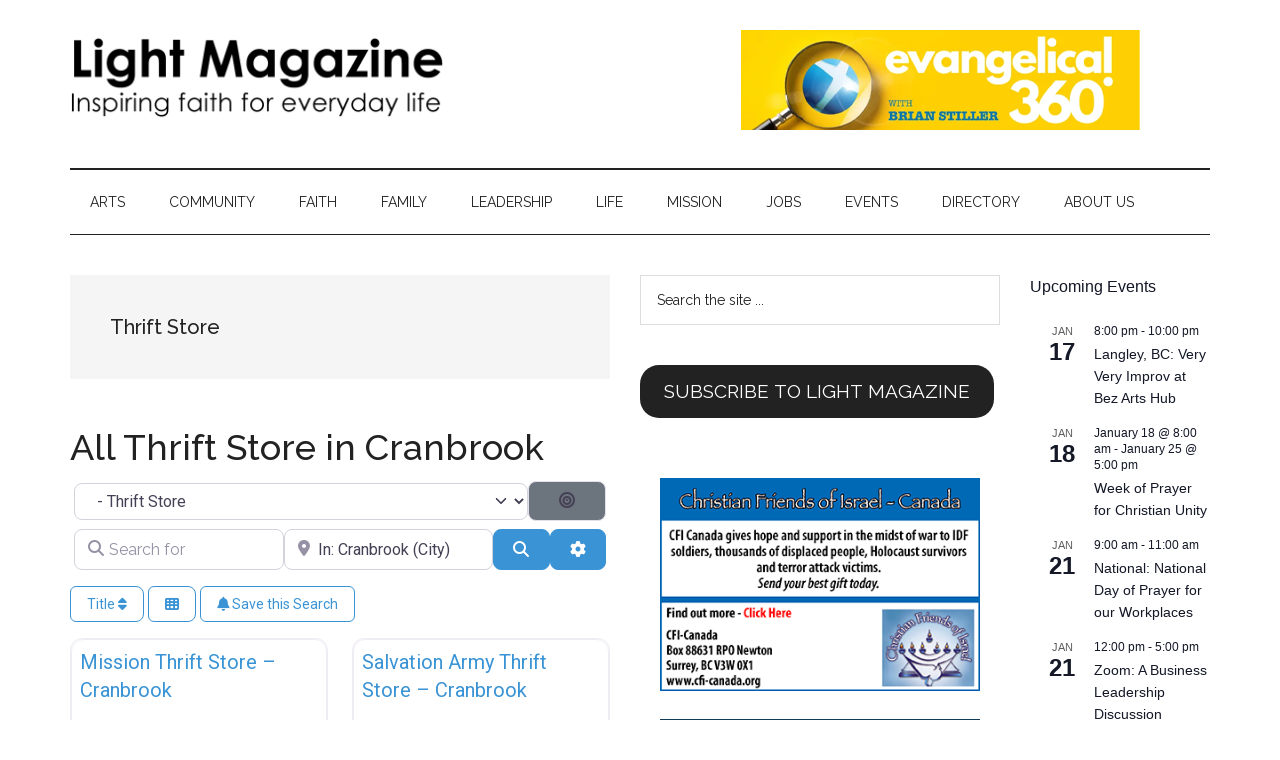

--- FILE ---
content_type: text/html; charset=UTF-8
request_url: https://lightmagazine.ca/places/category/thrift-store/canada/british-columbia/cranbrook/
body_size: 56191
content:
<!DOCTYPE html>
<html lang="en-CA">
<head >
<meta charset="UTF-8" />
<meta name="viewport" content="width=device-width, initial-scale=1" />
<meta name='robots' content='index, follow, max-image-preview:large, max-snippet:-1, max-video-preview:-1' />
	<style>img:is([sizes="auto" i], [sizes^="auto," i]) { contain-intrinsic-size: 3000px 1500px }</style>
	
	<!-- This site is optimized with the Yoast SEO plugin v25.9 - https://yoast.com/wordpress/plugins/seo/ -->
	<title>Thrift Store in Cranbrook, British Columbia, Canada - Light Magazine</title>
	<meta name="description" content="Posts related to Category: Thrift Store in Cranbrook, British Columbia, Canada" />
	<link rel="canonical" href="https://lightmagazine.ca/places/category/thrift-store/canada/british-columbia/cranbrook/" />
	<meta property="og:locale" content="en_US" />
	<meta property="og:type" content="website" />
	<meta property="og:title" content="Thrift Store in Cranbrook, British Columbia, Canada - Light Magazine" />
	<meta property="og:description" content="Posts related to Category: Thrift Store in Cranbrook, British Columbia, Canada" />
	<meta property="og:url" content="https://lightmagazine.ca/places/category/thrift-store/canada/british-columbia/cranbrook/" />
	<meta property="og:site_name" content="Light Magazine" />
	<meta name="twitter:card" content="summary_large_image" />
	<meta name="twitter:title" content="Thrift Store in Cranbrook, British Columbia, Canada - Light Magazine" />
	<meta name="twitter:description" content="Posts related to Category: Thrift Store in Cranbrook, British Columbia, Canada" />
	<script type="application/ld+json" class="yoast-schema-graph">{"@context":"https://schema.org","@graph":[{"@type":"CollectionPage","@id":"https://lightmagazine.ca/places/category/thrift-store/canada/british-columbia/agassiz/","url":"https://lightmagazine.ca/places/category/thrift-store/canada/british-columbia/agassiz/","name":"","isPartOf":{"@id":"https://lightmagazine.ca/#website"},"breadcrumb":{"@id":"https://lightmagazine.ca/places/category/thrift-store/canada/british-columbia/agassiz/#breadcrumb"},"inLanguage":"en-CA"},{"@type":"BreadcrumbList","@id":"https://lightmagazine.ca/places/category/thrift-store/canada/british-columbia/agassiz/#breadcrumb","itemListElement":[{"@type":"ListItem","position":1,"name":"Home","item":"https://lightmagazine.ca/"},{"@type":"ListItem","position":2,"name":"Ministries","item":"https://lightmagazine.ca/places/category/ministries/canada/ontario/"},{"@type":"ListItem","position":3,"name":"Canada","item":"https://lightmagazine.ca/places/canada/"},{"@type":"ListItem","position":4,"name":"British Columbia","item":"https://lightmagazine.ca/places/canada/british-columbia/"},{"@type":"ListItem","position":5,"name":"Cranbrook","item":"https://lightmagazine.ca/places/canada/british-columbia/cranbrook/"},{"@type":"ListItem","position":6,"name":"Thrift Store"}]},{"@type":"WebSite","@id":"https://lightmagazine.ca/#website","url":"https://lightmagazine.ca/","name":"Light Magazine","description":"Inspiring Faith For Everyday Life","publisher":{"@id":"https://lightmagazine.ca/#organization"},"potentialAction":[{"@type":"SearchAction","target":{"@type":"EntryPoint","urlTemplate":"https://lightmagazine.ca/?s={search_term_string}"},"query-input":{"@type":"PropertyValueSpecification","valueRequired":true,"valueName":"search_term_string"}}],"inLanguage":"en-CA"},{"@type":"Organization","@id":"https://lightmagazine.ca/#organization","name":"Light Magazine","url":"https://lightmagazine.ca/","logo":{"@type":"ImageObject","inLanguage":"en-CA","@id":"https://lightmagazine.ca/#/schema/logo/image/","url":"https://lightmagazine.ca/wp-content/uploads/2023/06/light-magazine-logo-and-tag.png","contentUrl":"https://lightmagazine.ca/wp-content/uploads/2023/06/light-magazine-logo-and-tag.png","width":3167,"height":750,"caption":"Light Magazine"},"image":{"@id":"https://lightmagazine.ca/#/schema/logo/image/"}}]}</script>
	<!-- / Yoast SEO plugin. -->


<link rel='dns-prefetch' href='//www.googletagmanager.com' />
<link rel='dns-prefetch' href='//fonts.googleapis.com' />
<link rel='dns-prefetch' href='//use.fontawesome.com' />
<link rel="alternate" type="application/rss+xml" title="Light Magazine &raquo; Feed" href="https://lightmagazine.ca/feed/" />
<link rel="alternate" type="application/rss+xml" title="Light Magazine &raquo; Comments Feed" href="https://lightmagazine.ca/comments/feed/" />
<link rel="alternate" type="text/calendar" title="Light Magazine &raquo; iCal Feed" href="https://lightmagazine.ca/events/?ical=1" />
<link rel="alternate" type="application/rss+xml" title="Light Magazine &raquo; Places Feed" href="https://lightmagazine.ca/places/canada/british-columbia/cranbrook/feed/" />
<script>
window._wpemojiSettings = {"baseUrl":"https:\/\/s.w.org\/images\/core\/emoji\/16.0.1\/72x72\/","ext":".png","svgUrl":"https:\/\/s.w.org\/images\/core\/emoji\/16.0.1\/svg\/","svgExt":".svg","source":{"concatemoji":"https:\/\/lightmagazine.ca\/wp-includes\/js\/wp-emoji-release.min.js?ver=6.8.3"}};
/*! This file is auto-generated */
!function(s,n){var o,i,e;function c(e){try{var t={supportTests:e,timestamp:(new Date).valueOf()};sessionStorage.setItem(o,JSON.stringify(t))}catch(e){}}function p(e,t,n){e.clearRect(0,0,e.canvas.width,e.canvas.height),e.fillText(t,0,0);var t=new Uint32Array(e.getImageData(0,0,e.canvas.width,e.canvas.height).data),a=(e.clearRect(0,0,e.canvas.width,e.canvas.height),e.fillText(n,0,0),new Uint32Array(e.getImageData(0,0,e.canvas.width,e.canvas.height).data));return t.every(function(e,t){return e===a[t]})}function u(e,t){e.clearRect(0,0,e.canvas.width,e.canvas.height),e.fillText(t,0,0);for(var n=e.getImageData(16,16,1,1),a=0;a<n.data.length;a++)if(0!==n.data[a])return!1;return!0}function f(e,t,n,a){switch(t){case"flag":return n(e,"\ud83c\udff3\ufe0f\u200d\u26a7\ufe0f","\ud83c\udff3\ufe0f\u200b\u26a7\ufe0f")?!1:!n(e,"\ud83c\udde8\ud83c\uddf6","\ud83c\udde8\u200b\ud83c\uddf6")&&!n(e,"\ud83c\udff4\udb40\udc67\udb40\udc62\udb40\udc65\udb40\udc6e\udb40\udc67\udb40\udc7f","\ud83c\udff4\u200b\udb40\udc67\u200b\udb40\udc62\u200b\udb40\udc65\u200b\udb40\udc6e\u200b\udb40\udc67\u200b\udb40\udc7f");case"emoji":return!a(e,"\ud83e\udedf")}return!1}function g(e,t,n,a){var r="undefined"!=typeof WorkerGlobalScope&&self instanceof WorkerGlobalScope?new OffscreenCanvas(300,150):s.createElement("canvas"),o=r.getContext("2d",{willReadFrequently:!0}),i=(o.textBaseline="top",o.font="600 32px Arial",{});return e.forEach(function(e){i[e]=t(o,e,n,a)}),i}function t(e){var t=s.createElement("script");t.src=e,t.defer=!0,s.head.appendChild(t)}"undefined"!=typeof Promise&&(o="wpEmojiSettingsSupports",i=["flag","emoji"],n.supports={everything:!0,everythingExceptFlag:!0},e=new Promise(function(e){s.addEventListener("DOMContentLoaded",e,{once:!0})}),new Promise(function(t){var n=function(){try{var e=JSON.parse(sessionStorage.getItem(o));if("object"==typeof e&&"number"==typeof e.timestamp&&(new Date).valueOf()<e.timestamp+604800&&"object"==typeof e.supportTests)return e.supportTests}catch(e){}return null}();if(!n){if("undefined"!=typeof Worker&&"undefined"!=typeof OffscreenCanvas&&"undefined"!=typeof URL&&URL.createObjectURL&&"undefined"!=typeof Blob)try{var e="postMessage("+g.toString()+"("+[JSON.stringify(i),f.toString(),p.toString(),u.toString()].join(",")+"));",a=new Blob([e],{type:"text/javascript"}),r=new Worker(URL.createObjectURL(a),{name:"wpTestEmojiSupports"});return void(r.onmessage=function(e){c(n=e.data),r.terminate(),t(n)})}catch(e){}c(n=g(i,f,p,u))}t(n)}).then(function(e){for(var t in e)n.supports[t]=e[t],n.supports.everything=n.supports.everything&&n.supports[t],"flag"!==t&&(n.supports.everythingExceptFlag=n.supports.everythingExceptFlag&&n.supports[t]);n.supports.everythingExceptFlag=n.supports.everythingExceptFlag&&!n.supports.flag,n.DOMReady=!1,n.readyCallback=function(){n.DOMReady=!0}}).then(function(){return e}).then(function(){var e;n.supports.everything||(n.readyCallback(),(e=n.source||{}).concatemoji?t(e.concatemoji):e.wpemoji&&e.twemoji&&(t(e.twemoji),t(e.wpemoji)))}))}((window,document),window._wpemojiSettings);
</script>
<!-- lightmagazine.ca is managing ads with Advanced Ads 2.0.11 – https://wpadvancedads.com/ --><script id="lm-ready">
			window.advanced_ads_ready=function(e,a){a=a||"complete";var d=function(e){return"interactive"===a?"loading"!==e:"complete"===e};d(document.readyState)?e():document.addEventListener("readystatechange",(function(a){d(a.target.readyState)&&e()}),{once:"interactive"===a})},window.advanced_ads_ready_queue=window.advanced_ads_ready_queue||[];		</script>
		
<link rel='stylesheet' id='genesis-blocks-style-css-css' href='https://lightmagazine.ca/wp-content/plugins/genesis-blocks/dist/style-blocks.build.css?ver=1747116628' media='all' />
<link rel='stylesheet' id='tribe-events-pro-mini-calendar-block-styles-css' href='https://lightmagazine.ca/wp-content/plugins/events-calendar-pro/build/css/tribe-events-pro-mini-calendar-block.css?ver=7.7.4' media='all' />
<link rel='stylesheet' id='magazine-pro-css' href='https://lightmagazine.ca/wp-content/themes/magazine-pro/style.css?ver=3.7.2' media='all' />
<style id='magazine-pro-inline-css'>

		.custom-logo-link,
		.wp-custom-logo .title-area {
			max-width: 380px;
		}

		.wp-custom-logo .header-widget-area {
			max-width: calc(99% - 380px);
		}
		
</style>
<style id='wp-emoji-styles-inline-css'>

	img.wp-smiley, img.emoji {
		display: inline !important;
		border: none !important;
		box-shadow: none !important;
		height: 1em !important;
		width: 1em !important;
		margin: 0 0.07em !important;
		vertical-align: -0.1em !important;
		background: none !important;
		padding: 0 !important;
	}
</style>
<link rel='stylesheet' id='wp-block-library-css' href='https://lightmagazine.ca/wp-includes/css/dist/block-library/style.min.css?ver=6.8.3' media='all' />
<style id='classic-theme-styles-inline-css'>
/*! This file is auto-generated */
.wp-block-button__link{color:#fff;background-color:#32373c;border-radius:9999px;box-shadow:none;text-decoration:none;padding:calc(.667em + 2px) calc(1.333em + 2px);font-size:1.125em}.wp-block-file__button{background:#32373c;color:#fff;text-decoration:none}
</style>
<style id='global-styles-inline-css'>
:root{--wp--preset--aspect-ratio--square: 1;--wp--preset--aspect-ratio--4-3: 4/3;--wp--preset--aspect-ratio--3-4: 3/4;--wp--preset--aspect-ratio--3-2: 3/2;--wp--preset--aspect-ratio--2-3: 2/3;--wp--preset--aspect-ratio--16-9: 16/9;--wp--preset--aspect-ratio--9-16: 9/16;--wp--preset--color--black: #000000;--wp--preset--color--cyan-bluish-gray: #abb8c3;--wp--preset--color--white: #ffffff;--wp--preset--color--pale-pink: #f78da7;--wp--preset--color--vivid-red: #cf2e2e;--wp--preset--color--luminous-vivid-orange: #ff6900;--wp--preset--color--luminous-vivid-amber: #fcb900;--wp--preset--color--light-green-cyan: #7bdcb5;--wp--preset--color--vivid-green-cyan: #00d084;--wp--preset--color--pale-cyan-blue: #8ed1fc;--wp--preset--color--vivid-cyan-blue: #0693e3;--wp--preset--color--vivid-purple: #9b51e0;--wp--preset--color--theme-primary: #008285;--wp--preset--color--theme-secondary: #008285;--wp--preset--gradient--vivid-cyan-blue-to-vivid-purple: linear-gradient(135deg,rgba(6,147,227,1) 0%,rgb(155,81,224) 100%);--wp--preset--gradient--light-green-cyan-to-vivid-green-cyan: linear-gradient(135deg,rgb(122,220,180) 0%,rgb(0,208,130) 100%);--wp--preset--gradient--luminous-vivid-amber-to-luminous-vivid-orange: linear-gradient(135deg,rgba(252,185,0,1) 0%,rgba(255,105,0,1) 100%);--wp--preset--gradient--luminous-vivid-orange-to-vivid-red: linear-gradient(135deg,rgba(255,105,0,1) 0%,rgb(207,46,46) 100%);--wp--preset--gradient--very-light-gray-to-cyan-bluish-gray: linear-gradient(135deg,rgb(238,238,238) 0%,rgb(169,184,195) 100%);--wp--preset--gradient--cool-to-warm-spectrum: linear-gradient(135deg,rgb(74,234,220) 0%,rgb(151,120,209) 20%,rgb(207,42,186) 40%,rgb(238,44,130) 60%,rgb(251,105,98) 80%,rgb(254,248,76) 100%);--wp--preset--gradient--blush-light-purple: linear-gradient(135deg,rgb(255,206,236) 0%,rgb(152,150,240) 100%);--wp--preset--gradient--blush-bordeaux: linear-gradient(135deg,rgb(254,205,165) 0%,rgb(254,45,45) 50%,rgb(107,0,62) 100%);--wp--preset--gradient--luminous-dusk: linear-gradient(135deg,rgb(255,203,112) 0%,rgb(199,81,192) 50%,rgb(65,88,208) 100%);--wp--preset--gradient--pale-ocean: linear-gradient(135deg,rgb(255,245,203) 0%,rgb(182,227,212) 50%,rgb(51,167,181) 100%);--wp--preset--gradient--electric-grass: linear-gradient(135deg,rgb(202,248,128) 0%,rgb(113,206,126) 100%);--wp--preset--gradient--midnight: linear-gradient(135deg,rgb(2,3,129) 0%,rgb(40,116,252) 100%);--wp--preset--font-size--small: 12px;--wp--preset--font-size--medium: 20px;--wp--preset--font-size--large: 20px;--wp--preset--font-size--x-large: 42px;--wp--preset--font-size--normal: 16px;--wp--preset--font-size--larger: 24px;--wp--preset--spacing--20: 0.44rem;--wp--preset--spacing--30: 0.67rem;--wp--preset--spacing--40: 1rem;--wp--preset--spacing--50: 1.5rem;--wp--preset--spacing--60: 2.25rem;--wp--preset--spacing--70: 3.38rem;--wp--preset--spacing--80: 5.06rem;--wp--preset--shadow--natural: 6px 6px 9px rgba(0, 0, 0, 0.2);--wp--preset--shadow--deep: 12px 12px 50px rgba(0, 0, 0, 0.4);--wp--preset--shadow--sharp: 6px 6px 0px rgba(0, 0, 0, 0.2);--wp--preset--shadow--outlined: 6px 6px 0px -3px rgba(255, 255, 255, 1), 6px 6px rgba(0, 0, 0, 1);--wp--preset--shadow--crisp: 6px 6px 0px rgba(0, 0, 0, 1);}:where(.is-layout-flex){gap: 0.5em;}:where(.is-layout-grid){gap: 0.5em;}body .is-layout-flex{display: flex;}.is-layout-flex{flex-wrap: wrap;align-items: center;}.is-layout-flex > :is(*, div){margin: 0;}body .is-layout-grid{display: grid;}.is-layout-grid > :is(*, div){margin: 0;}:where(.wp-block-columns.is-layout-flex){gap: 2em;}:where(.wp-block-columns.is-layout-grid){gap: 2em;}:where(.wp-block-post-template.is-layout-flex){gap: 1.25em;}:where(.wp-block-post-template.is-layout-grid){gap: 1.25em;}.has-black-color{color: var(--wp--preset--color--black) !important;}.has-cyan-bluish-gray-color{color: var(--wp--preset--color--cyan-bluish-gray) !important;}.has-white-color{color: var(--wp--preset--color--white) !important;}.has-pale-pink-color{color: var(--wp--preset--color--pale-pink) !important;}.has-vivid-red-color{color: var(--wp--preset--color--vivid-red) !important;}.has-luminous-vivid-orange-color{color: var(--wp--preset--color--luminous-vivid-orange) !important;}.has-luminous-vivid-amber-color{color: var(--wp--preset--color--luminous-vivid-amber) !important;}.has-light-green-cyan-color{color: var(--wp--preset--color--light-green-cyan) !important;}.has-vivid-green-cyan-color{color: var(--wp--preset--color--vivid-green-cyan) !important;}.has-pale-cyan-blue-color{color: var(--wp--preset--color--pale-cyan-blue) !important;}.has-vivid-cyan-blue-color{color: var(--wp--preset--color--vivid-cyan-blue) !important;}.has-vivid-purple-color{color: var(--wp--preset--color--vivid-purple) !important;}.has-black-background-color{background-color: var(--wp--preset--color--black) !important;}.has-cyan-bluish-gray-background-color{background-color: var(--wp--preset--color--cyan-bluish-gray) !important;}.has-white-background-color{background-color: var(--wp--preset--color--white) !important;}.has-pale-pink-background-color{background-color: var(--wp--preset--color--pale-pink) !important;}.has-vivid-red-background-color{background-color: var(--wp--preset--color--vivid-red) !important;}.has-luminous-vivid-orange-background-color{background-color: var(--wp--preset--color--luminous-vivid-orange) !important;}.has-luminous-vivid-amber-background-color{background-color: var(--wp--preset--color--luminous-vivid-amber) !important;}.has-light-green-cyan-background-color{background-color: var(--wp--preset--color--light-green-cyan) !important;}.has-vivid-green-cyan-background-color{background-color: var(--wp--preset--color--vivid-green-cyan) !important;}.has-pale-cyan-blue-background-color{background-color: var(--wp--preset--color--pale-cyan-blue) !important;}.has-vivid-cyan-blue-background-color{background-color: var(--wp--preset--color--vivid-cyan-blue) !important;}.has-vivid-purple-background-color{background-color: var(--wp--preset--color--vivid-purple) !important;}.has-black-border-color{border-color: var(--wp--preset--color--black) !important;}.has-cyan-bluish-gray-border-color{border-color: var(--wp--preset--color--cyan-bluish-gray) !important;}.has-white-border-color{border-color: var(--wp--preset--color--white) !important;}.has-pale-pink-border-color{border-color: var(--wp--preset--color--pale-pink) !important;}.has-vivid-red-border-color{border-color: var(--wp--preset--color--vivid-red) !important;}.has-luminous-vivid-orange-border-color{border-color: var(--wp--preset--color--luminous-vivid-orange) !important;}.has-luminous-vivid-amber-border-color{border-color: var(--wp--preset--color--luminous-vivid-amber) !important;}.has-light-green-cyan-border-color{border-color: var(--wp--preset--color--light-green-cyan) !important;}.has-vivid-green-cyan-border-color{border-color: var(--wp--preset--color--vivid-green-cyan) !important;}.has-pale-cyan-blue-border-color{border-color: var(--wp--preset--color--pale-cyan-blue) !important;}.has-vivid-cyan-blue-border-color{border-color: var(--wp--preset--color--vivid-cyan-blue) !important;}.has-vivid-purple-border-color{border-color: var(--wp--preset--color--vivid-purple) !important;}.has-vivid-cyan-blue-to-vivid-purple-gradient-background{background: var(--wp--preset--gradient--vivid-cyan-blue-to-vivid-purple) !important;}.has-light-green-cyan-to-vivid-green-cyan-gradient-background{background: var(--wp--preset--gradient--light-green-cyan-to-vivid-green-cyan) !important;}.has-luminous-vivid-amber-to-luminous-vivid-orange-gradient-background{background: var(--wp--preset--gradient--luminous-vivid-amber-to-luminous-vivid-orange) !important;}.has-luminous-vivid-orange-to-vivid-red-gradient-background{background: var(--wp--preset--gradient--luminous-vivid-orange-to-vivid-red) !important;}.has-very-light-gray-to-cyan-bluish-gray-gradient-background{background: var(--wp--preset--gradient--very-light-gray-to-cyan-bluish-gray) !important;}.has-cool-to-warm-spectrum-gradient-background{background: var(--wp--preset--gradient--cool-to-warm-spectrum) !important;}.has-blush-light-purple-gradient-background{background: var(--wp--preset--gradient--blush-light-purple) !important;}.has-blush-bordeaux-gradient-background{background: var(--wp--preset--gradient--blush-bordeaux) !important;}.has-luminous-dusk-gradient-background{background: var(--wp--preset--gradient--luminous-dusk) !important;}.has-pale-ocean-gradient-background{background: var(--wp--preset--gradient--pale-ocean) !important;}.has-electric-grass-gradient-background{background: var(--wp--preset--gradient--electric-grass) !important;}.has-midnight-gradient-background{background: var(--wp--preset--gradient--midnight) !important;}.has-small-font-size{font-size: var(--wp--preset--font-size--small) !important;}.has-medium-font-size{font-size: var(--wp--preset--font-size--medium) !important;}.has-large-font-size{font-size: var(--wp--preset--font-size--large) !important;}.has-x-large-font-size{font-size: var(--wp--preset--font-size--x-large) !important;}
:where(.wp-block-post-template.is-layout-flex){gap: 1.25em;}:where(.wp-block-post-template.is-layout-grid){gap: 1.25em;}
:where(.wp-block-columns.is-layout-flex){gap: 2em;}:where(.wp-block-columns.is-layout-grid){gap: 2em;}
:root :where(.wp-block-pullquote){font-size: 1.5em;line-height: 1.6;}
</style>
<link rel='stylesheet' id='wp-job-manager-job-listings-css' href='https://lightmagazine.ca/wp-content/plugins/wp-job-manager/assets/dist/css/job-listings.css?ver=598383a28ac5f9f156e4' media='all' />
<link rel='stylesheet' id='dashicons-css' href='https://lightmagazine.ca/wp-includes/css/dashicons.min.css?ver=6.8.3' media='all' />
<link rel='stylesheet' id='magazine-pro-fonts-css' href='https://fonts.googleapis.com/css?family=Roboto%3A300%2C400%7CRaleway%3A400%2C500%2C900&#038;ver=3.7.2' media='all' />
<link rel='stylesheet' id='magazine-pro-gutenberg-css' href='https://lightmagazine.ca/wp-content/themes/magazine-pro/lib/gutenberg/front-end.css?ver=3.7.2' media='all' />
<style id='magazine-pro-gutenberg-inline-css'>
.gb-block-post-grid .gb-block-post-grid-more-link:hover,
.gb-block-post-grid header .gb-block-post-grid-title a:hover {
	color: #008285;
}

.button-more-link.gb-block-post-grid .gb-block-post-grid-more-link:hover,
.gb-block-post-grid .is-grid .gb-block-post-grid-image a .gb-block-post-grid-date,
.site-container .wp-block-button .wp-block-button__link {
	background-color: #008285;
	color: #ffffff;
}

.button-more-link.gb-block-post-grid .gb-block-post-grid-more-link:hover,
.wp-block-button .wp-block-button__link:not(.has-background),
.wp-block-button .wp-block-button__link:not(.has-background):focus,
.wp-block-button .wp-block-button__link:not(.has-background):hover {
	color: #ffffff;
}

.site-container .wp-block-button.is-style-outline .wp-block-button__link {
	color: #008285;
}

.site-container .wp-block-button.is-style-outline .wp-block-button__link:focus,
.site-container .wp-block-button.is-style-outline .wp-block-button__link:hover {
	color: #23a5a8;
}

.site-container .wp-block-pullquote.is-style-solid-color {
	background-color: #008285;
}		.site-container .has-small-font-size {
			font-size: 12px;
		}		.site-container .has-normal-font-size {
			font-size: 16px;
		}		.site-container .has-large-font-size {
			font-size: 20px;
		}		.site-container .has-larger-font-size {
			font-size: 24px;
		}		.site-container .has-theme-primary-color,
		.site-container .wp-block-button .wp-block-button__link.has-theme-primary-color,
		.site-container .wp-block-button.is-style-outline .wp-block-button__link.has-theme-primary-color {
			color: #008285;
		}
		.site-container .has-theme-primary-background-color,
		.site-container .wp-block-button .wp-block-button__link.has-theme-primary-background-color,
		.site-container .wp-block-pullquote.is-style-solid-color.has-theme-primary-background-color {
			background-color: #008285;
		}		.site-container .has-theme-secondary-color,
		.site-container .wp-block-button .wp-block-button__link.has-theme-secondary-color,
		.site-container .wp-block-button.is-style-outline .wp-block-button__link.has-theme-secondary-color {
			color: #008285;
		}
		.site-container .has-theme-secondary-background-color,
		.site-container .wp-block-button .wp-block-button__link.has-theme-secondary-background-color,
		.site-container .wp-block-pullquote.is-style-solid-color.has-theme-secondary-background-color {
			background-color: #008285;
		}
</style>
<link rel='stylesheet' id='ayecode-ui-css' href='https://lightmagazine.ca/wp-content/plugins/geodirectory/vendor/ayecode/wp-ayecode-ui/assets-v5/css/ayecode-ui-compatibility.css?ver=0.2.41' media='all' />
<style id='ayecode-ui-inline-css'>
body.modal-open #wpadminbar{z-index:999}.embed-responsive-16by9 .fluid-width-video-wrapper{padding:0!important;position:initial}
</style>
<link rel='stylesheet' id='sib-front-css-css' href='https://lightmagazine.ca/wp-content/plugins/mailin/css/mailin-front.css?ver=6.8.3' media='all' />
<link rel='stylesheet' id='font-awesome-css' href='https://use.fontawesome.com/releases/v6.7.2/css/all.css?wpfas=true' media='all' />
<script src="https://lightmagazine.ca/wp-includes/js/jquery/jquery.min.js?ver=3.7.1" id="jquery-core-js"></script>
<script id="jquery-core-js-after">
window.gdSetMap = window.gdSetMap || 'auto';window.gdLoadMap = window.gdLoadMap || '';
</script>
<script src="https://lightmagazine.ca/wp-includes/js/jquery/jquery-migrate.min.js?ver=3.4.1" id="jquery-migrate-js"></script>
<script id="jquery-js-after">
window.gdSetMap = window.gdSetMap || 'auto';window.gdLoadMap = window.gdLoadMap || '';
</script>
<script src="https://lightmagazine.ca/wp-content/plugins/geodirectory/vendor/ayecode/wp-ayecode-ui/assets-v5/js/bootstrap.bundle.min.js?ver=0.2.41" id="bootstrap-js-bundle-js"></script>
<script id="bootstrap-js-bundle-js-after">
function aui_init_greedy_nav(){jQuery('nav.greedy').each(function(i,obj){if(jQuery(this).hasClass("being-greedy")){return true}jQuery(this).addClass('navbar-expand');jQuery(this).off('shown.bs.tab').on('shown.bs.tab',function(e){if(jQuery(e.target).closest('.dropdown-menu').hasClass('greedy-links')){jQuery(e.target).closest('.greedy').find('.greedy-btn.dropdown').attr('aria-expanded','false');jQuery(e.target).closest('.greedy-links').removeClass('show').addClass('d-none')}});jQuery(document).off('mousemove','.greedy-btn').on('mousemove','.greedy-btn',function(e){jQuery('.dropdown-menu.greedy-links').removeClass('d-none')});var $vlinks='';var $dDownClass='';var ddItemClass='greedy-nav-item';if(jQuery(this).find('.navbar-nav').length){if(jQuery(this).find('.navbar-nav').hasClass("being-greedy")){return true}$vlinks=jQuery(this).find('.navbar-nav').addClass("being-greedy w-100").removeClass('overflow-hidden')}else if(jQuery(this).find('.nav').length){if(jQuery(this).find('.nav').hasClass("being-greedy")){return true}$vlinks=jQuery(this).find('.nav').addClass("being-greedy w-100").removeClass('overflow-hidden');$dDownClass=' mt-0 p-0 zi-5 ';ddItemClass+=' mt-0 me-0'}else{return false}jQuery($vlinks).append('<li class="nav-item list-unstyled ml-auto greedy-btn d-none dropdown"><button data-bs-toggle="collapse" class="nav-link greedy-nav-link" role="button"><i class="fas fa-ellipsis-h"></i> <span class="greedy-count badge bg-dark rounded-pill"></span></button><ul class="greedy-links dropdown-menu dropdown-menu-end '+$dDownClass+'"></ul></li>');var $hlinks=jQuery(this).find('.greedy-links');var $btn=jQuery(this).find('.greedy-btn');var numOfItems=0;var totalSpace=0;var closingTime=1000;var breakWidths=[];$vlinks.children().outerWidth(function(i,w){totalSpace+=w;numOfItems+=1;breakWidths.push(totalSpace)});var availableSpace,numOfVisibleItems,requiredSpace,buttonSpace,timer;function check(){buttonSpace=$btn.width();availableSpace=$vlinks.width()-10;numOfVisibleItems=$vlinks.children().length;requiredSpace=breakWidths[numOfVisibleItems-1];if(numOfVisibleItems>1&&requiredSpace>availableSpace){var $li=$vlinks.children().last().prev();$li.removeClass('nav-item').addClass(ddItemClass);if(!jQuery($hlinks).children().length){$li.find('.nav-link').addClass('w-100 dropdown-item rounded-0 rounded-bottom')}else{jQuery($hlinks).find('.nav-link').removeClass('rounded-top');$li.find('.nav-link').addClass('w-100 dropdown-item rounded-0 rounded-top')}$li.prependTo($hlinks);numOfVisibleItems-=1;check()}else if(availableSpace>breakWidths[numOfVisibleItems]){$hlinks.children().first().insertBefore($btn);numOfVisibleItems+=1;check()}jQuery($btn).find(".greedy-count").html(numOfItems-numOfVisibleItems);if(numOfVisibleItems===numOfItems){$btn.addClass('d-none')}else $btn.removeClass('d-none')}jQuery(window).on("resize",function(){check()});check()})}function aui_select2_locale(){var aui_select2_params={"i18n_select_state_text":"Select an option\u2026","i18n_no_matches":"No matches found","i18n_ajax_error":"Loading failed","i18n_input_too_short_1":"Please enter 1 or more characters","i18n_input_too_short_n":"Please enter %item% or more characters","i18n_input_too_long_1":"Please delete 1 character","i18n_input_too_long_n":"Please delete %item% characters","i18n_selection_too_long_1":"You can only select 1 item","i18n_selection_too_long_n":"You can only select %item% items","i18n_load_more":"Loading more results\u2026","i18n_searching":"Searching\u2026"};return{theme:"bootstrap-5",width:jQuery(this).data('width')?jQuery(this).data('width'):jQuery(this).hasClass('w-100')?'100%':'style',placeholder:jQuery(this).data('placeholder'),language:{errorLoading:function(){return aui_select2_params.i18n_searching},inputTooLong:function(args){var overChars=args.input.length-args.maximum;if(1===overChars){return aui_select2_params.i18n_input_too_long_1}return aui_select2_params.i18n_input_too_long_n.replace('%item%',overChars)},inputTooShort:function(args){var remainingChars=args.minimum-args.input.length;if(1===remainingChars){return aui_select2_params.i18n_input_too_short_1}return aui_select2_params.i18n_input_too_short_n.replace('%item%',remainingChars)},loadingMore:function(){return aui_select2_params.i18n_load_more},maximumSelected:function(args){if(args.maximum===1){return aui_select2_params.i18n_selection_too_long_1}return aui_select2_params.i18n_selection_too_long_n.replace('%item%',args.maximum)},noResults:function(){return aui_select2_params.i18n_no_matches},searching:function(){return aui_select2_params.i18n_searching}}}}function aui_init_select2(){var select2_args=jQuery.extend({},aui_select2_locale());jQuery("select.aui-select2").each(function(){if(!jQuery(this).hasClass("select2-hidden-accessible")){jQuery(this).select2(select2_args)}})}function aui_time_ago(selector){var aui_timeago_params={"prefix_ago":"","suffix_ago":" ago","prefix_after":"after ","suffix_after":"","seconds":"less than a minute","minute":"about a minute","minutes":"%d minutes","hour":"about an hour","hours":"about %d hours","day":"a day","days":"%d days","month":"about a month","months":"%d months","year":"about a year","years":"%d years"};var templates={prefix:aui_timeago_params.prefix_ago,suffix:aui_timeago_params.suffix_ago,seconds:aui_timeago_params.seconds,minute:aui_timeago_params.minute,minutes:aui_timeago_params.minutes,hour:aui_timeago_params.hour,hours:aui_timeago_params.hours,day:aui_timeago_params.day,days:aui_timeago_params.days,month:aui_timeago_params.month,months:aui_timeago_params.months,year:aui_timeago_params.year,years:aui_timeago_params.years};var template=function(t,n){return templates[t]&&templates[t].replace(/%d/i,Math.abs(Math.round(n)))};var timer=function(time){if(!time)return;time=time.replace(/\.\d+/,"");time=time.replace(/-/,"/").replace(/-/,"/");time=time.replace(/T/," ").replace(/Z/," UTC");time=time.replace(/([\+\-]\d\d)\:?(\d\d)/," $1$2");time=new Date(time*1000||time);var now=new Date();var seconds=((now.getTime()-time)*.001)>>0;var minutes=seconds/60;var hours=minutes/60;var days=hours/24;var years=days/365;return templates.prefix+(seconds<45&&template('seconds',seconds)||seconds<90&&template('minute',1)||minutes<45&&template('minutes',minutes)||minutes<90&&template('hour',1)||hours<24&&template('hours',hours)||hours<42&&template('day',1)||days<30&&template('days',days)||days<45&&template('month',1)||days<365&&template('months',days/30)||years<1.5&&template('year',1)||template('years',years))+templates.suffix};var elements=document.getElementsByClassName(selector);if(selector&&elements&&elements.length){for(var i in elements){var $el=elements[i];if(typeof $el==='object'){$el.innerHTML='<i class="far fa-clock"></i> '+timer($el.getAttribute('title')||$el.getAttribute('datetime'))}}}setTimeout(function(){aui_time_ago(selector)},60000)}function aui_init_tooltips(){jQuery('[data-bs-toggle="tooltip"]').tooltip();jQuery('[data-bs-toggle="popover"]').popover();jQuery('[data-bs-toggle="popover-html"]').popover({html:true,sanitize:false});jQuery('[data-bs-toggle="popover"],[data-bs-toggle="popover-html"]').on('inserted.bs.popover',function(){jQuery('body > .popover').wrapAll("<div class='bsui' />")})}$aui_doing_init_flatpickr=false;function aui_init_flatpickr(){if(typeof jQuery.fn.flatpickr==="function"&&!$aui_doing_init_flatpickr){$aui_doing_init_flatpickr=true;try{flatpickr.localize({weekdays:{shorthand:['Sun','Mon','Tue','Wed','Thu','Fri','Sat'],longhand:['Sun','Mon','Tue','Wed','Thu','Fri','Sat'],},months:{shorthand:['Jan','Feb','Mar','Apr','May','Jun','Jul','Aug','Sep','Oct','Nov','Dec'],longhand:['January','February','March','April','May','June','July','August','September','October','November','December'],},daysInMonth:[31,28,31,30,31,30,31,31,30,31,30,31],firstDayOfWeek:0,ordinal:function(nth){var s=nth%100;if(s>3&&s<21)return"th";switch(s%10){case 1:return"st";case 2:return"nd";case 3:return"rd";default:return"th"}},rangeSeparator:' to ',weekAbbreviation:'Wk',scrollTitle:'Scroll to increment',toggleTitle:'Click to toggle',amPM:['AM','PM'],yearAriaLabel:'Year',hourAriaLabel:'Hour',minuteAriaLabel:'Minute',time_24hr:false})}catch(err){console.log(err.message)}jQuery('input[data-aui-init="flatpickr"]:not(.flatpickr-input)').flatpickr()}$aui_doing_init_flatpickr=false}$aui_doing_init_iconpicker=false;function aui_init_iconpicker(){if(typeof jQuery.fn.iconpicker==="function"&&!$aui_doing_init_iconpicker){$aui_doing_init_iconpicker=true;jQuery('input[data-aui-init="iconpicker"]:not(.iconpicker-input)').iconpicker()}$aui_doing_init_iconpicker=false}function aui_modal_iframe($title,$url,$footer,$dismissible,$class,$dialog_class,$body_class,responsive){if(!$body_class){$body_class='p-0'}var wClass='text-center position-absolute w-100 text-dark overlay overlay-white p-0 m-0 d-flex justify-content-center align-items-center';var wStyle='';var sStyle='';var $body="",sClass="w-100 p-0 m-0";if(responsive){$body+='<div class="embed-responsive embed-responsive-16by9 ratio ratio-16x9">';wClass+=' h-100';sClass+=' embed-responsive-item'}else{wClass+=' vh-100';sClass+=' vh-100';wStyle+=' height: 90vh !important;';sStyle+=' height: 90vh !important;'}$body+='<div class="ac-preview-loading '+wClass+'" style="left:0;top:0;'+wStyle+'"><div class="spinner-border" role="status"></div></div>';$body+='<iframe id="embedModal-iframe" class="'+sClass+'" style="'+sStyle+'" src="" width="100%" height="100%" frameborder="0" allowtransparency="true"></iframe>';if(responsive){$body+='</div>'}$m=aui_modal($title,$body,$footer,$dismissible,$class,$dialog_class,$body_class);const auiModal=document.getElementById('aui-modal');auiModal.addEventListener('shown.bs.modal',function(e){iFrame=jQuery('#embedModal-iframe');jQuery('.ac-preview-loading').removeClass('d-none').addClass('d-flex');iFrame.attr({src:$url});iFrame.load(function(){jQuery('.ac-preview-loading').removeClass('d-flex').addClass('d-none')})});return $m}function aui_modal($title,$body,$footer,$dismissible,$class,$dialog_class,$body_class){if(!$class){$class=''}if(!$dialog_class){$dialog_class=''}if(!$body){$body='<div class="text-center"><div class="spinner-border" role="status"></div></div>'}jQuery('.aui-modal').remove();jQuery('.modal-backdrop').remove();jQuery('body').css({overflow:'','padding-right':''});var $modal='';$modal+='<div id="aui-modal" class="modal aui-modal fade shadow bsui '+$class+'" tabindex="-1">'+'<div class="modal-dialog modal-dialog-centered '+$dialog_class+'">'+'<div class="modal-content border-0 shadow">';if($title){$modal+='<div class="modal-header">'+'<h5 class="modal-title">'+$title+'</h5>';if($dismissible){$modal+='<button type="button" class="btn-close" data-bs-dismiss="modal" aria-label="Close">'+'</button>'}$modal+='</div>'}$modal+='<div class="modal-body '+$body_class+'">'+$body+'</div>';if($footer){$modal+='<div class="modal-footer">'+$footer+'</div>'}$modal+='</div>'+'</div>'+'</div>';jQuery('body').append($modal);const ayeModal=new bootstrap.Modal('.aui-modal',{});ayeModal.show()}function aui_conditional_fields(form){jQuery(form).find(".aui-conditional-field").each(function(){var $element_require=jQuery(this).data('element-require');if($element_require){$element_require=$element_require.replace("&#039;","'");$element_require=$element_require.replace("&quot;",'"');if(aui_check_form_condition($element_require,form)){jQuery(this).removeClass('d-none')}else{jQuery(this).addClass('d-none')}}})}function aui_check_form_condition(condition,form){if(form){condition=condition.replace(/\(form\)/g,"('"+form+"')")}return new Function("return "+condition+";")()}jQuery.fn.aui_isOnScreen=function(){var win=jQuery(window);var viewport={top:win.scrollTop(),left:win.scrollLeft()};viewport.right=viewport.left+win.width();viewport.bottom=viewport.top+win.height();var bounds=this.offset();bounds.right=bounds.left+this.outerWidth();bounds.bottom=bounds.top+this.outerHeight();return(!(viewport.right<bounds.left||viewport.left>bounds.right||viewport.bottom<bounds.top||viewport.top>bounds.bottom))};function aui_carousel_maybe_show_multiple_items($carousel){var $items={};var $item_count=0;if(!jQuery($carousel).find('.carousel-inner-original').length){jQuery($carousel).append('<div class="carousel-inner-original d-none">'+jQuery($carousel).find('.carousel-inner').html().replaceAll('carousel-item','not-carousel-item')+'</div>')}jQuery($carousel).find('.carousel-inner-original .not-carousel-item').each(function(){$items[$item_count]=jQuery(this).html();$item_count++});if(!$item_count){return}if(jQuery(window).width()<=576){if(jQuery($carousel).find('.carousel-inner').hasClass('aui-multiple-items')&&jQuery($carousel).find('.carousel-inner-original').length){jQuery($carousel).find('.carousel-inner').removeClass('aui-multiple-items').html(jQuery($carousel).find('.carousel-inner-original').html().replaceAll('not-carousel-item','carousel-item'));jQuery($carousel).find(".carousel-indicators li").removeClass("d-none")}}else{var $md_count=jQuery($carousel).data('limit_show');var $md_cols_count=jQuery($carousel).data('cols_show');var $new_items='';var $new_items_count=0;var $new_item_count=0;var $closed=true;Object.keys($items).forEach(function(key,index){if(index!=0&&Number.isInteger(index/$md_count)){$new_items+='</div></div>';$closed=true}if(index==0||Number.isInteger(index/$md_count)){$row_cols_class=$md_cols_count?' g-lg-4 g-3 row-cols-1 row-cols-lg-'+$md_cols_count:'';$active=index==0?'active':'';$new_items+='<div class="carousel-item '+$active+'"><div class="row'+$row_cols_class+' ">';$closed=false;$new_items_count++;$new_item_count=0}$new_items+='<div class="col ">'+$items[index]+'</div>';$new_item_count++});if(!$closed){if($md_count-$new_item_count>0){$placeholder_count=$md_count-$new_item_count;while($placeholder_count>0){$new_items+='<div class="col "></div>';$placeholder_count--}}$new_items+='</div></div>'}jQuery($carousel).find('.carousel-inner').addClass('aui-multiple-items').html($new_items);jQuery($carousel).find('.carousel-item.active img').each(function(){if(real_srcset=jQuery(this).attr("data-srcset")){if(!jQuery(this).attr("srcset"))jQuery(this).attr("srcset",real_srcset)}if(real_src=jQuery(this).attr("data-src")){if(!jQuery(this).attr("srcset"))jQuery(this).attr("src",real_src)}});$hide_count=$new_items_count-1;jQuery($carousel).find(".carousel-indicators li:gt("+$hide_count+")").addClass("d-none")}jQuery(window).trigger("aui_carousel_multiple")}function aui_init_carousel_multiple_items(){jQuery(window).on("resize",function(){jQuery('.carousel-multiple-items').each(function(){aui_carousel_maybe_show_multiple_items(this)})});jQuery('.carousel-multiple-items').each(function(){aui_carousel_maybe_show_multiple_items(this)})}function init_nav_sub_menus(){jQuery('.navbar-multi-sub-menus').each(function(i,obj){if(jQuery(this).hasClass("has-sub-sub-menus")){return true}jQuery(this).addClass('has-sub-sub-menus');jQuery(this).find('.dropdown-menu a.dropdown-toggle').on('click',function(e){var $el=jQuery(this);$el.toggleClass('active-dropdown');var $parent=jQuery(this).offsetParent(".dropdown-menu");if(!jQuery(this).next().hasClass('show')){jQuery(this).parents('.dropdown-menu').first().find('.show').removeClass("show")}var $subMenu=jQuery(this).next(".dropdown-menu");$subMenu.toggleClass('show');jQuery(this).parent("li").toggleClass('show');jQuery(this).parents('li.nav-item.dropdown.show').on('hidden.bs.dropdown',function(e){jQuery('.dropdown-menu .show').removeClass("show");$el.removeClass('active-dropdown')});if(!$parent.parent().hasClass('navbar-nav')){$el.next().addClass('position-relative border-top border-bottom')}return false})})}function aui_lightbox_embed($link,ele){ele.preventDefault();jQuery('.aui-carousel-modal').remove();var $modal='<div class="modal fade aui-carousel-modal bsui" id="aui-carousel-modal" tabindex="-1" role="dialog" aria-labelledby="aui-modal-title" aria-hidden="true"><div class="modal-dialog modal-dialog-centered modal-xl mw-100"><div class="modal-content bg-transparent border-0 shadow-none"><div class="modal-header"><h5 class="modal-title" id="aui-modal-title"></h5></div><div class="modal-body text-center"><i class="fas fa-circle-notch fa-spin fa-3x"></i></div></div></div></div>';jQuery('body').append($modal);const ayeModal=new bootstrap.Modal('.aui-carousel-modal',{});const myModalEl=document.getElementById('aui-carousel-modal');myModalEl.addEventListener('hidden.bs.modal',event=>{jQuery(".aui-carousel-modal iframe").attr('src','')});jQuery('.aui-carousel-modal').on('shown.bs.modal',function(e){jQuery('.aui-carousel-modal .carousel-item.active').find('iframe').each(function(){var $iframe=jQuery(this);$iframe.parent().find('.ac-preview-loading').removeClass('d-none').addClass('d-flex');if(!$iframe.attr('src')&&$iframe.data('src')){$iframe.attr('src',$iframe.data('src'))}$iframe.on('load',function(){setTimeout(function(){$iframe.parent().find('.ac-preview-loading').removeClass('d-flex').addClass('d-none')},1250)})})});$container=jQuery($link).closest('.aui-gallery');$clicked_href=jQuery($link).attr('href');$images=[];$container.find('.aui-lightbox-image, .aui-lightbox-iframe').each(function(){var a=this;var href=jQuery(a).attr('href');if(href){$images.push(href)}});if($images.length){var $carousel='<div id="aui-embed-slider-modal" class="carousel slide" >';if($images.length>1){$i=0;$carousel+='<ol class="carousel-indicators position-fixed">';$container.find('.aui-lightbox-image, .aui-lightbox-iframe').each(function(){$active=$clicked_href==jQuery(this).attr('href')?'active':'';$carousel+='<li data-bs-target="#aui-embed-slider-modal" data-bs-slide-to="'+$i+'" class="'+$active+'"></li>';$i++});$carousel+='</ol>'}$i=0;$rtl_class='justify-content-start';$carousel+='<div class="carousel-inner d-flex align-items-center '+$rtl_class+'">';$container.find('.aui-lightbox-image').each(function(){var a=this;var href=jQuery(a).attr('href');$active=$clicked_href==jQuery(this).attr('href')?'active':'';$carousel+='<div class="carousel-item '+$active+'"><div>';var css_height=window.innerWidth>window.innerHeight?'90vh':'auto';var srcset=jQuery(a).find('img').attr('srcset');var sizes='';if(srcset){var sources=srcset.split(',').map(s=>{var parts=s.trim().split(' ');return{width:parseInt(parts[1].replace('w','')),descriptor:parts[1].replace('w','px')}}).sort((a,b)=>b.width-a.width);sizes=sources.map((source,index,array)=>{if(index===0){return `${source.descriptor}`}else{return `(max-width:${source.width-1}px)${array[index-1].descriptor}`}}).reverse().join(', ')}var img=href?jQuery(a).find('img').clone().attr('src',href).attr('sizes',sizes).removeClass().addClass('mx-auto d-block w-auto rounded').css({'max-height':css_height,'max-width':'98%'}).get(0).outerHTML:jQuery(a).find('img').clone().removeClass().addClass('mx-auto d-block w-auto rounded').css({'max-height':css_height,'max-width':'98%'}).get(0).outerHTML;$carousel+=img;if(jQuery(a).parent().find('.carousel-caption').length){$carousel+=jQuery(a).parent().find('.carousel-caption').clone().removeClass('sr-only visually-hidden').get(0).outerHTML}else if(jQuery(a).parent().find('.figure-caption').length){$carousel+=jQuery(a).parent().find('.figure-caption').clone().removeClass('sr-only visually-hidden').addClass('carousel-caption').get(0).outerHTML}$carousel+='</div></div>';$i++});$container.find('.aui-lightbox-iframe').each(function(){var a=this;var css_height=window.innerWidth>window.innerHeight?'90vh;':'auto;';var styleWidth=$images.length>1?'max-width:70%;':'';$active=$clicked_href==jQuery(this).attr('href')?'active':'';$carousel+='<div class="carousel-item '+$active+'"><div class="modal-xl mx-auto ratio ratio-16x9" style="max-height:'+css_height+styleWidth+'">';var url=jQuery(a).attr('href');var iframe='<div class="ac-preview-loading text-light d-none" style="left:0;top:0;height:'+css_height+'"><div class="spinner-border m-auto" role="status"></div></div>';iframe+='<iframe class="aui-carousel-iframe" style="height:'+css_height+'" src="" data-src="'+url+'?rel=0&amp;showinfo=0&amp;modestbranding=1&amp;autoplay=1" allow="autoplay"></iframe>';var img=iframe;$carousel+=img;$carousel+='</div></div>';$i++});$carousel+='</div>';if($images.length>1){$carousel+='<a class="carousel-control-prev" href="#aui-embed-slider-modal" role="button" data-bs-slide="prev">';$carousel+='<span class="carousel-control-prev-icon" aria-hidden="true"></span>';$carousel+=' <a class="carousel-control-next" href="#aui-embed-slider-modal" role="button" data-bs-slide="next">';$carousel+='<span class="carousel-control-next-icon" aria-hidden="true"></span>';$carousel+='</a>'}$carousel+='</div>';var $close='<button type="button" class="btn-close btn-close-white text-end position-fixed" style="right: 20px;top: 10px; z-index: 1055;" data-bs-dismiss="modal" aria-label="Close"></button>';jQuery('.aui-carousel-modal .modal-content').html($carousel).prepend($close);ayeModal.show();try{if('ontouchstart'in document.documentElement||navigator.maxTouchPoints>0){let _bsC=new bootstrap.Carousel('#aui-embed-slider-modal')}}catch(err){}}}function aui_init_lightbox_embed(){jQuery('.aui-lightbox-image, .aui-lightbox-iframe').off('click').on("click",function(ele){aui_lightbox_embed(this,ele)})}function aui_init_modal_iframe(){jQuery('.aui-has-embed, [data-aui-embed="iframe"]').each(function(e){if(!jQuery(this).hasClass('aui-modal-iframed')&&jQuery(this).data('embed-url')){jQuery(this).addClass('aui-modal-iframed');jQuery(this).on("click",function(e1){aui_modal_iframe('',jQuery(this).data('embed-url'),'',true,'','modal-lg','aui-modal-iframe p-0',true);return false})}})}$aui_doing_toast=false;function aui_toast($id,$type,$title,$title_small,$body,$time,$can_close){if($aui_doing_toast){setTimeout(function(){aui_toast($id,$type,$title,$title_small,$body,$time,$can_close)},500);return}$aui_doing_toast=true;if($can_close==null){$can_close=false}if($time==''||$time==null){$time=3000}if(document.getElementById($id)){jQuery('#'+$id).toast('show');setTimeout(function(){$aui_doing_toast=false},500);return}var uniqid=Date.now();if($id){uniqid=$id}$op="";$tClass='';$thClass='';$icon="";if($type=='success'){$op="opacity:.92;";$tClass='alert bg-success w-auto';$thClass='bg-transparent border-0 text-white';$icon="<div class='h5 m-0 p-0'><i class='fas fa-check-circle me-2'></i></div>"}else if($type=='error'||$type=='danger'){$op="opacity:.92;";$tClass='alert bg-danger  w-auto';$thClass='bg-transparent border-0 text-white';$icon="<div class='h5 m-0 p-0'><i class='far fa-times-circle me-2'></i></div>"}else if($type=='info'){$op="opacity:.92;";$tClass='alert bg-info  w-auto';$thClass='bg-transparent border-0 text-white';$icon="<div class='h5 m-0 p-0'><i class='fas fa-info-circle me-2'></i></div>"}else if($type=='warning'){$op="opacity:.92;";$tClass='alert bg-warning  w-auto';$thClass='bg-transparent border-0 text-dark';$icon="<div class='h5 m-0 p-0'><i class='fas fa-exclamation-triangle me-2'></i></div>"}if(!document.getElementById("aui-toasts")){jQuery('body').append('<div class="bsui" id="aui-toasts"><div class="position-fixed aui-toast-bottom-right pr-3 pe-3 mb-1" style="z-index: 500000;right: 0;bottom: 0;'+$op+'"></div></div>')}$toast='<div id="'+uniqid+'" class="toast fade hide shadow hover-shadow '+$tClass+'" style="" role="alert" aria-live="assertive" aria-atomic="true" data-bs-delay="'+$time+'">';if($type||$title||$title_small){$toast+='<div class="toast-header '+$thClass+'">';if($icon){$toast+=$icon}if($title){$toast+='<strong class="me-auto">'+$title+'</strong>'}if($title_small){$toast+='<small>'+$title_small+'</small>'}if($can_close){$toast+='<button type="button" class="ms-2 mb-1 btn-close" data-bs-dismiss="toast" aria-label="Close"></button>'}$toast+='</div>'}if($body){$toast+='<div class="toast-body">'+$body+'</div>'}$toast+='</div>';jQuery('.aui-toast-bottom-right').prepend($toast);jQuery('#'+uniqid).toast('show');setTimeout(function(){$aui_doing_toast=false},500)}function aui_init_counters(){const animNum=(EL)=>{if(EL._isAnimated)return;EL._isAnimated=true;let end=EL.dataset.auiend;let start=EL.dataset.auistart;let duration=EL.dataset.auiduration?EL.dataset.auiduration:2000;let seperator=EL.dataset.auisep?EL.dataset.auisep:'';jQuery(EL).prop('Counter',start).animate({Counter:end},{duration:Math.abs(duration),easing:'swing',step:function(now){const text=seperator?(Math.ceil(now)).toLocaleString('en-US'):Math.ceil(now);const html=seperator?text.split(",").map(n=>`<span class="count">${n}</span>`).join(","):text;if(seperator&&seperator!=','){html.replace(',',seperator)}jQuery(this).html(html)}})};const inViewport=(entries,observer)=>{entries.forEach(entry=>{if(entry.isIntersecting)animNum(entry.target)})};jQuery("[data-auicounter]").each((i,EL)=>{const observer=new IntersectionObserver(inViewport);observer.observe(EL)})}function aui_init(){aui_init_counters();init_nav_sub_menus();aui_init_tooltips();aui_init_select2();aui_init_flatpickr();aui_init_iconpicker();aui_init_greedy_nav();aui_time_ago('timeago');aui_init_carousel_multiple_items();aui_init_lightbox_embed();aui_init_modal_iframe()}jQuery(window).on("load",function(){aui_init()});jQuery(function($){var ua=navigator.userAgent.toLowerCase();var isiOS=ua.match(/(iphone|ipod|ipad)/);if(isiOS){var pS=0;pM=parseFloat($('body').css('marginTop'));$(document).on('show.bs.modal',function(){pS=window.scrollY;$('body').css({marginTop:-pS,overflow:'hidden',position:'fixed',})}).on('hidden.bs.modal',function(){$('body').css({marginTop:pM,overflow:'visible',position:'inherit',});window.scrollTo(0,pS)})}$(document).on('slide.bs.carousel',function(el){var $_modal=$(el.relatedTarget).closest('.aui-carousel-modal:visible').length?$(el.relatedTarget).closest('.aui-carousel-modal:visible'):'';if($_modal&&$_modal.find('.carousel-item iframe.aui-carousel-iframe').length){$_modal.find('.carousel-item.active iframe.aui-carousel-iframe').each(function(){if($(this).attr('src')){$(this).data('src',$(this).attr('src'));$(this).attr('src','')}});if($(el.relatedTarget).find('iframe.aui-carousel-iframe').length){$(el.relatedTarget).find('.ac-preview-loading').removeClass('d-none').addClass('d-flex');var $cIframe=$(el.relatedTarget).find('iframe.aui-carousel-iframe');if(!$cIframe.attr('src')&&$cIframe.data('src')){$cIframe.attr('src',$cIframe.data('src'))}$cIframe.on('load',function(){setTimeout(function(){$_modal.find('.ac-preview-loading').removeClass('d-flex').addClass('d-none')},1250)})}}})});var aui_confirm=function(message,okButtonText,cancelButtonText,isDelete,large){okButtonText=okButtonText||'Yes';cancelButtonText=cancelButtonText||'Cancel';message=message||'Are you sure?';sizeClass=large?'':'modal-sm';btnClass=isDelete?'btn-danger':'btn-primary';deferred=jQuery.Deferred();var $body="";$body+="<h3 class='h4 py-3 text-center text-dark'>"+message+"</h3>";$body+="<div class='d-flex'>";$body+="<button class='btn btn-outline-secondary w-50 btn-round' data-bs-dismiss='modal'  onclick='deferred.resolve(false);'>"+cancelButtonText+"</button>";$body+="<button class='btn "+btnClass+" ms-2 w-50 btn-round' data-bs-dismiss='modal'  onclick='deferred.resolve(true);'>"+okButtonText+"</button>";$body+="</div>";$modal=aui_modal('',$body,'',false,'',sizeClass);return deferred.promise()};function aui_flip_color_scheme_on_scroll($value,$iframe){if(!$value)$value=window.scrollY;var navbar=$iframe?$iframe.querySelector('.color-scheme-flip-on-scroll'):document.querySelector('.color-scheme-flip-on-scroll');if(navbar==null)return;let cs_original=navbar.dataset.cso;let cs_scroll=navbar.dataset.css;if(!cs_scroll&&!cs_original){if(navbar.classList.contains('navbar-light')){cs_original='navbar-light';cs_scroll='navbar-dark'}else if(navbar.classList.contains('navbar-dark')){cs_original='navbar-dark';cs_scroll='navbar-light'}navbar.dataset.cso=cs_original;navbar.dataset.css=cs_scroll}if($value>0||navbar.classList.contains('nav-menu-open')){navbar.classList.remove(cs_original);navbar.classList.add(cs_scroll)}else{navbar.classList.remove(cs_scroll);navbar.classList.add(cs_original)}}window.onscroll=function(){aui_set_data_scroll();aui_flip_color_scheme_on_scroll()};function aui_set_data_scroll(){document.documentElement.dataset.scroll=window.scrollY}aui_set_data_scroll();aui_flip_color_scheme_on_scroll();
document.addEventListener("DOMContentLoaded",function(){geodir_search_setup_advance_search();jQuery("body").on("geodir_setup_search_form",function(){geodir_search_setup_advance_search()});if(jQuery('.geodir-search-container form').length){geodir_search_setup_searched_filters()}if(jQuery('.geodir-search-container select[name="sopen_now"]').length){setInterval(function(e){geodir_search_refresh_open_now_times()},60000);geodir_search_refresh_open_now_times()}if(!window.gdAsBtnText){window.gdAsBtnText=jQuery('.geodir_submit_search').html();window.gdAsBtnTitle=jQuery('.geodir_submit_search').data('title')}jQuery(document).on("click",".geodir-clear-filters",function(e){window.isClearFilters=true;jQuery('.gd-adv-search-labels .gd-adv-search-label').each(function(e){if(!jQuery(this).hasClass('geodir-clear-filters')){jQuery(this).trigger('click')}});window.isClearFilters=false;geodir_search_trigger_submit()});geodir_distance_popover_trigger();var bsDash='bs-';jQuery(document).on('change','.geodir-distance-trigger',function(){var $cont=jQuery(this).closest('.geodir-popover-content'),$_distance=jQuery('#'+$cont.attr('data-'+bsDash+'container'));if(jQuery(this).val()=='km'||jQuery(this).val()=='mi'){jQuery('.geodir-units-wrap .btn',$cont).removeClass('active');jQuery('.geodir-units-wrap .btn.geodir-unit-'+jQuery(this).val(),$cont).addClass('active')}if($_distance.length){var dist=parseInt($cont.find('[name="_gddist"]').val());var unit=$cont.find('[name="_gdunit"]:checked').val();if(!unit){unit='km';if(unit=='miles'){unit='mi'}}var title=dist+' '+$cont.find('[name="_gdunit"]:checked').parent().attr('title');jQuery('[name="dist"]',$_distance).remove();jQuery('[name="_unit"]',$_distance).remove();var $btn=$_distance.find('.geodir-distance-show');$_distance.append('<input type="hidden" name="_unit" value="'+unit+'" data-ignore-rule>');if(dist>0){$_distance.append('<input type="hidden" name="dist" value="'+dist+'">');$btn.removeClass('btn-secondary').addClass('btn-primary');jQuery('.-gd-icon',$btn).addClass('d-none');jQuery('.-gd-range',$btn).removeClass('d-none').text(dist+' '+unit).attr('title',title)}else{$_distance.append('<input type="hidden" name="dist" value="">');$btn.removeClass('btn-primary').addClass('btn-secondary');jQuery('.-gd-icon',$btn).removeClass('d-none');jQuery('.-gd-range',$btn).addClass('d-none')}if($_distance.closest('form').find('[name="snear"]').val()){jQuery('[name="dist"]',$_distance).trigger('change')}geodir_popover_show_distance($_distance.closest('form'),dist,unit)}});jQuery(document).on('input','.geodir-distance-range',function(){var $cont=jQuery(this).closest('.geodir-popover-content'),$_distance=jQuery('#'+$cont.attr('data-'+bsDash+'container'));geodir_popover_show_distance($_distance.closest('form'),parseInt(jQuery(this).val()))});jQuery('body').on('click',function(e){if(e&&!e.isTrigger&&jQuery('.geodir-distance-popover[aria-describedby]').length){jQuery('.geodir-distance-popover[aria-describedby]').each(function(){if(!jQuery(this).is(e.target)&&jQuery(this).has(e.target).length===0&&jQuery('.popover').has(e.target).length===0){jQuery(this).popover('hide')}})}});jQuery("body").on("geodir_setup_search_form",function($_form){if(typeof aui_cf_field_init_rules==="function"){setTimeout(function(){aui_cf_field_init_rules(jQuery),100})}})});function geodir_distance_popover_trigger(){if(!jQuery('.geodir-distance-popover').length){return}var bsDash='bs-';jQuery('.geodir-distance-popover').popover({html:true,placement:'top',sanitize:false,customClass:'geodir-popover',template:'<div class="popover" role="tooltip"><div class="popover-arrow"></div><div class="popover-body p-2"></div></div>'}).on('hidden.bs.popover',function(e){var dist=parseInt(jQuery(this).closest('.gd-search-field-distance').find('[name="dist"]').val());var unit=jQuery(this).closest('.gd-search-field-distance').find('[name="_unit"]').val();var content=jQuery(this).attr('data-'+bsDash+'content');content=content.replace(' geodir-unit-mi active"',' geodir-unit-mi"');content=content.replace(' geodir-unit-km active"',' geodir-unit-km"');content=content.replace("checked='checked'",'');content=content.replace('checked="checked"','');content=content.replace('geodir-drange-values','geodir-drange-values d-none');content=content.replace(' d-none d-none',' d-none');content=content.replace('value="'+unit+'"','value="'+unit+'" checked="checked"');content=content.replace(' geodir-unit-'+unit+'"',' geodir-unit-'+unit+' active"');content=content.replace(' value="'+jQuery(this).attr('data-value')+'" ',' value="'+dist+'" ');jQuery(this).attr('data-'+bsDash+'content',content);jQuery(this).attr('data-value',dist)}).on('shown.bs.popover',function(e){geodir_popover_show_distance(jQuery(this).closest('form'))})}function geodir_popover_show_distance($form,dist,unit){if(!$form){$form=jQuer('body')}if(typeof dist=='undefined'){dist=parseInt(jQuery('[name="dist"]',$form).val())}jQuery('.geodir-drange-dist').text(dist);if(typeof unit=='undefined'){unit=jQuery('[name="_unit"]',$form).val();if(unit&&jQuery('.btn.geodir-unit-'+unit,$form).length&&!jQuery('.btn.geodir-unit-'+unit,$form).hasClass('active')){jQuery('.geodir-units-wrap .geodir-distance-trigger',$form).removeAttr('checked');jQuery('.geodir-units-wrap .geodir-distance-trigger[value="'+unit+'"]',$form).attr('checked','checked');jQuery('.geodir-units-wrap .btn',$form).removeClass('active');jQuery('.btn.geodir-unit-'+unit,$form).addClass('active')}}if(unit){jQuery('.geodir-drange-unit').text(unit)}if(dist>0){if(jQuery('.geodir-drange-values').hasClass('d-none')){jQuery('.geodir-drange-values').removeClass('d-none')}}else{if(!jQuery('.geodir-drange-values').hasClass('d-none')){jQuery('.geodir-drange-values').addClass('d-none')}}}function geodir_search_setup_advance_search(){jQuery('.geodir-search-container.geodir-advance-search-searched').each(function(){var $el=this;if(jQuery($el).attr('data-show-adv')=='search'){jQuery('.geodir-show-filters',$el).trigger('click')}});jQuery('.geodir-more-filters','.geodir-filter-container').each(function(){var $cont=this;var $form=jQuery($cont).closest('form');var $adv_show=jQuery($form).closest('.geodir-search-container').attr('data-show-adv');if($adv_show=='always'&&typeof jQuery('.geodir-show-filters',$form).html()!='undefined'){jQuery('.geodir-show-filters',$form).remove();if(!jQuery('.geodir-more-filters',$form).is(":visible")){jQuery('.geodir-more-filters',$form).slideToggle(500)}}});geodir_distance_popover_trigger()}function geodir_search_setup_searched_filters(){jQuery(document).on('click','.gd-adv-search-labels .gd-adv-search-label',function(e){if(!jQuery(this).hasClass('geodir-clear-filters')){var $this=jQuery(this),$form,name,to_name;name=$this.data('name');to_name=$this.data('names');if((typeof name!='undefined'&&name)||$this.hasClass('gd-adv-search-near')){jQuery('.geodir-search-container form').each(function(){$form=jQuery(this);if($this.hasClass('gd-adv-search-near')){name='snear';jQuery('.sgeo_lat,.sgeo_lon,.geodir-location-search-type',$form).val('');jQuery('.geodir-location-search-type',$form).attr('name','')}if(jQuery('[name="'+name+'"]',$form).closest('.gd-search-has-date').length){jQuery('[name="'+name+'"]',$form).closest('.gd-search-has-date').find('input').each(function(){geodir_search_deselect(jQuery(this))})}else{geodir_search_deselect(jQuery('[name="'+name+'"]',$form));if(typeof to_name!='undefined'&&to_name){geodir_search_deselect(jQuery('[name="'+to_name+'"]',$form))}if((name=='snear'||name=='dist')&&jQuery('.geodir-distance-popover',$form).length){if(jQuery('[name="_unit"]',$form).length){jQuery('[name="dist"]',$form).remove();var $btn=jQuery('.geodir-distance-show',$form);$btn.removeClass('btn-primary').addClass('btn-secondary');jQuery('.-gd-icon',$btn).removeClass('d-none');jQuery('.-gd-range',$btn).addClass('d-none')}}}});if(!window.isClearFilters){$form=jQuery('.geodir-search-container form');if($form.length>1){$form=jQuery('.geodir-current-form:visible').length?jQuery('.geodir-current-form:visible:first'):jQuery('.geodir-search-container:visible:first form')}geodir_search_trigger_submit($form)}}$this.remove()}})}function geodir_search_refresh_open_now_times(){jQuery('.geodir-search-container select[name="sopen_now"]').each(function(){geodir_search_refresh_open_now_time(jQuery(this))})}function geodir_search_refresh_open_now_time($this){var $option=$this.find('option[value="now"]'),label,value,d,date_now,time,$label,open_now_format=geodir_search_params.open_now_format;if($option.length&&open_now_format){if($option.data('bkp-text')){label=$option.data('bkp-text')}else{label=$option.text();$option.attr('data-bkp-text',label)}d=new Date();date_now=d.getFullYear()+'-'+(("0"+(d.getMonth()+1)).slice(-2))+'-'+(("0"+(d.getDate())).slice(-2))+'T'+(("0"+(d.getHours())).slice(-2))+':'+(("0"+(d.getMinutes())).slice(-2))+':'+(("0"+(d.getSeconds())).slice(-2));time=geodir_search_format_time(d);open_now=geodir_search_params.open_now_format;open_now=open_now.replace("{label}",label);open_now=open_now.replace("{time}",time);$option.text(open_now);$option.closest('select').data('date-now',date_now);$label=jQuery('.gd-adv-search-open_now .gd-adv-search-label-t');if(jQuery('.gd-adv-search-open_now').length&&jQuery('.gd-adv-search-open_now').data('value')=='now'){if($label.data('bkp-text')){label=$label.data('bkp-text')}else{label=$label.text();$label.attr('data-bkp-text',label)}open_now=geodir_search_params.open_now_format;open_now=open_now.replace("{label}",label);open_now=open_now.replace("{time}",time);$label.text(open_now)}}}function geodir_search_format_time(d){var format=geodir_search_params.time_format,am_pm=eval(geodir_search_params.am_pm),hours,aL,aU;hours=d.getHours();if(hours<12){aL=0;aU=1}else{hours=hours>12?hours-12:hours;aL=2;aU=3}time=format.replace("g",hours);time=time.replace("G",(d.getHours()));time=time.replace("h",("0"+hours).slice(-2));time=time.replace("H",("0"+(d.getHours())).slice(-2));time=time.replace("i",("0"+(d.getMinutes())).slice(-2));time=time.replace("s",'');time=time.replace("a",am_pm[aL]);time=time.replace("A",am_pm[aU]);return time}function geodir_search_deselect(el){var fType=jQuery(el).prop('type');switch(fType){case'checkbox':case'radio':jQuery(el).prop('checked',false);jQuery(el).trigger('gdclear');break;default:jQuery(el).val('');jQuery(el).trigger('gdclear');break}}function geodir_search_trigger_submit($form){if(!$form){$form=jQuery('.geodir-current-form').length?jQuery('.geodir-current-form'):jQuery('form[name="geodir-listing-search"]')}if($form.data('show')=='advanced'){if(jQuery('form.geodir-search-show-all:visible').length){$form=jQuery('form.geodir-search-show-all')}else if(jQuery('form.geodir-search-show-main:visible').length){$form=jQuery('form.geodir-search-show-main')}else if(jQuery('[name="geodir_search"]').closest('form:visible').length){$form=jQuery('[name="geodir_search"]').closest('form')}}geodir_click_search($form.find('.geodir_submit_search'))}function geodir_search_update_button(){return'<i class=\"fas fa-sync\" aria-hidden=\"true\"></i><span class=\"sr-only visually-hidden\">Update Results</span>'}var aui_cf_field_rules=[],aui_cf_field_key_rules={},aui_cf_field_default_values={};jQuery(function($){aui_cf_field_init_rules($)});function aui_cf_field_init_rules($){if(!$('[data-has-rule]').length){return}$('input.select2-search__field').attr('data-ignore-rule','');$('[data-rule-key]').on('change keypress keyup gdclear','input, textarea',function(){if(!$(this).hasClass('select2-search__field')){aui_cf_field_apply_rules($(this))}});$('[data-rule-key]').on('change change.select2 gdclear','select',function(){aui_cf_field_apply_rules($(this))});aui_cf_field_setup_rules($)}function aui_cf_field_setup_rules($){var aui_cf_field_keys=[];$('[data-rule-key]').each(function(){var key=$(this).data('rule-key'),irule=parseInt($(this).data('has-rule'));if(key){aui_cf_field_keys.push(key)}var parse_conds={};if($(this).data('rule-fie-0')){$(this).find('input,select,textarea').each(function(){if($(this).attr('required')||$(this).attr('oninvalid')){$(this).addClass('aui-cf-req');if($(this).attr('required')){$(this).attr('data-rule-req',true)}if($(this).attr('oninvalid')){$(this).attr('data-rule-oninvalid',$(this).attr('oninvalid'))}}});for(var i=0;i<irule;i++){var field=$(this).data('rule-fie-'+i);if(typeof parse_conds[i]==='undefined'){parse_conds[i]={}}parse_conds[i].action=$(this).data('rule-act-'+i);parse_conds[i].field=$(this).data('rule-fie-'+i);parse_conds[i].condition=$(this).data('rule-con-'+i);parse_conds[i].value=$(this).data('rule-val-'+i)}$.each(parse_conds,function(j,data){var item={field:{key:key,action:data.action,field:data.field,condition:data.condition,value:data.value,rule:{key:key,action:data.action,condition:data.condition,value:data.value}}};aui_cf_field_rules.push(item)})}aui_cf_field_default_values[$(this).data('rule-key')]=aui_cf_field_get_default_value($(this))});$.each(aui_cf_field_keys,function(i,fkey){aui_cf_field_key_rules[fkey]=aui_cf_field_get_children(fkey)});$('[data-rule-key]:visible').each(function(){var conds=aui_cf_field_key_rules[$(this).data('rule-key')];if(conds&&conds.length){var $main_el=$(this),el=aui_cf_field_get_element($main_el);if($(el).length){aui_cf_field_apply_rules($(el))}}})}function aui_cf_field_apply_rules($el){if(!$el.parents('[data-rule-key]').length){return}if($el.data('no-rule')){return}var key=$el.parents('[data-rule-key]').data('rule-key');var conditions=aui_cf_field_key_rules[key];if(typeof conditions==='undefined'){return}var field_type=aui_cf_field_get_type($el.parents('[data-rule-key]')),current_value=aui_cf_field_get_value($el);var $keys={},$keys_values={},$key_rules={};jQuery.each(conditions,function(index,condition){if(typeof $keys_values[condition.key]=='undefined'){$keys_values[condition.key]=[];$key_rules[condition.key]={}}$keys_values[condition.key].push(condition.value);$key_rules[condition.key]=condition});jQuery.each(conditions,function(index,condition){if(typeof $keys[condition.key]=='undefined'){$keys[condition.key]={}}if(condition.condition==='empty'){var field_value=Array.isArray(current_value)?current_value.join(''):current_value;if(!field_value||field_value===''){$keys[condition.key][index]=true}else{$keys[condition.key][index]=false}}else if(condition.condition==='not empty'){var field_value=Array.isArray(current_value)?current_value.join(''):current_value;if(field_value&&field_value!==''){$keys[condition.key][index]=true}else{$keys[condition.key][index]=false}}else if(condition.condition==='equals to'){var field_value=(Array.isArray(current_value)&&current_value.length===1)?current_value[0]:current_value;if(((condition.value&&condition.value==condition.value)||(condition.value===field_value))&&aui_cf_field_in_array(field_value,$keys_values[condition.key])){$keys[condition.key][index]=true}else{$keys[condition.key][index]=false}}else if(condition.condition==='not equals'){var field_value=(Array.isArray(current_value)&&current_value.length===1)?current_value[0]:current_value;if(jQuery.isNumeric(condition.value)&&parseInt(field_value)!==parseInt(condition.value)&&field_value&&!aui_cf_field_in_array(field_value,$keys_values[condition.key])){$keys[condition.key][index]=true}else if(condition.value!=field_value&&!aui_cf_field_in_array(field_value,$keys_values[condition.key])){$keys[condition.key][index]=true}else{$keys[condition.key][index]=false}}else if(condition.condition==='greater than'){var field_value=(Array.isArray(current_value)&&current_value.length===1)?current_value[0]:current_value;if(jQuery.isNumeric(condition.value)&&parseInt(field_value)>parseInt(condition.value)){$keys[condition.key][index]=true}else{$keys[condition.key][index]=false}}else if(condition.condition==='less than'){var field_value=(Array.isArray(current_value)&&current_value.length===1)?current_value[0]:current_value;if(jQuery.isNumeric(condition.value)&&parseInt(field_value)<parseInt(condition.value)){$keys[condition.key][index]=true}else{$keys[condition.key][index]=false}}else if(condition.condition==='contains'){var avalues=condition.value;if(!Array.isArray(avalues)){if(jQuery.isNumeric(avalues)){avalues=[avalues]}else{avalues=avalues.split(",")}}switch(field_type){case'multiselect':var found=false;for(var key in avalues){var svalue=jQuery.isNumeric(avalues[key])?avalues[key]:(avalues[key]).trim();if(!found&&current_value&&((!Array.isArray(current_value)&&current_value.indexOf(svalue)>=0)||(Array.isArray(current_value)&&aui_cf_field_in_array(svalue,current_value)))){found=true}}if(found){$keys[condition.key][index]=true}else{$keys[condition.key][index]=false}break;case'checkbox':if(current_value&&((!Array.isArray(current_value)&&current_value.indexOf(condition.value)>=0)||(Array.isArray(current_value)&&aui_cf_field_in_array(condition.value,current_value)))){$keys[condition.key][index]=true}else{$keys[condition.key][index]=false}break;default:if(typeof $keys[condition.key][index]==='undefined'){if(current_value&&current_value.indexOf(condition.value)>=0&&aui_cf_field_in_array(current_value,$keys_values[condition.key],false,true)){$keys[condition.key][index]=true}else{$keys[condition.key][index]=false}}break}}});jQuery.each($keys,function(index,field){if(aui_cf_field_in_array(true,field)){aui_cf_field_apply_action($el,$key_rules[index],true)}else{aui_cf_field_apply_action($el,$key_rules[index],false)}});if($keys.length){$el.trigger('aui_cf_field_on_change')}}function aui_cf_field_get_element($el){var el=$el.find('input:not("[data-ignore-rule]"),textarea,select'),type=aui_cf_field_get_type($el);if(type&&window._aui_cf_field_elements&&typeof window._aui_cf_field_elements=='object'&&typeof window._aui_cf_field_elements[type]!='undefined'){el=window._aui_cf_field_elements[type]}return el}function aui_cf_field_get_type($el){return $el.data('rule-type')}function aui_cf_field_get_value($el){var current_value=$el.val();if($el.is(':checkbox')){current_value='';if($el.parents('[data-rule-key]').find('input:checked').length>1){$el.parents('[data-rule-key]').find('input:checked').each(function(){current_value=current_value+jQuery(this).val()+' '})}else{if($el.parents('[data-rule-key]').find('input:checked').length>=1){current_value=$el.parents('[data-rule-key]').find('input:checked').val()}}}if($el.is(':radio')){current_value=$el.parents('[data-rule-key]').find('input[type=radio]:checked').val()}return current_value}function aui_cf_field_get_default_value($el){var value='',type=aui_cf_field_get_type($el);switch(type){case'text':case'number':case'date':case'textarea':case'select':value=$el.find('input:text,input[type="number"],textarea,select').val();break;case'phone':case'email':case'color':case'url':case'hidden':case'password':case'file':value=$el.find('input[type="'+type+'"]').val();break;case'multiselect':value=$el.find('select').val();break;case'radio':if($el.find('input[type="radio"]:checked').length>=1){value=$el.find('input[type="radio"]:checked').val()}break;case'checkbox':if($el.find('input[type="checkbox"]:checked').length>=1){if($el.find('input[type="checkbox"]:checked').length>1){var values=[];values.push(value);$el.find('input[type="checkbox"]:checked').each(function(){values.push(jQuery(this).val())});value=values}else{value=$el.find('input[type="checkbox"]:checked').val()}}break;default:if(window._aui_cf_field_default_values&&typeof window._aui_cf_field_default_values=='object'&&typeof window._aui_cf_field_default_values[type]!='undefined'){value=window._aui_cf_field_default_values[type]}break}return{type:type,value:value}}function aui_cf_field_reset_default_value($el,bHide,setVal){if(!($el&&$el.length)){return}var type=aui_cf_field_get_type($el),key=$el.data('rule-key'),field=aui_cf_field_default_values[key];if(typeof setVal==='undefined'||(typeof setVal!=='undefined'&&setVal===null)){setVal=field.value}switch(type){case'text':case'number':case'date':case'textarea':$el.find('input:text,input[type="number"],textarea').val(setVal);break;case'phone':case'email':case'color':case'url':case'hidden':case'password':case'file':$el.find('input[type="'+type+'"]').val(setVal);break;case'select':$el.find('select').find('option').prop('selected',false);$el.find('select').val(setVal);$el.find('select').trigger('change');break;case'multiselect':$el.find('select').find('option').prop('selected',false);if((typeof setVal==='object'||typeof setVal==='array')&&!setVal.length&&$el.find('select option:first').text()==''){$el.find('select option:first').remove()}if(typeof setVal==='string'){$el.find('select').val(setVal)}else{jQuery.each(setVal,function(i,v){$el.find('select').find('option[value="'+v+'"]').prop('selected',true)})}$el.find('select').trigger('change');break;case'checkbox':if($el.find('input[type="checkbox"]:checked').length>=1){$el.find('input[type="checkbox"]:checked').prop('checked',false).removeAttr('checked')}if(Array.isArray(setVal)){jQuery.each(setVal,function(i,v){$el.find('input[type="checkbox"][value="'+v+'"]').prop('checked',true)})}else{$el.find('input[type="checkbox"][value="'+setVal+'"]').prop('checked',true)}break;case'radio':setTimeout(function(){if($el.find('input[type="radio"]:checked').length>=1){$el.find('input[type="radio"]:checked').prop('checked',false).removeAttr('checked')}$el.find('input[type="radio"][value="'+setVal+'"]').prop('checked',true)},100);break;default:jQuery(document.body).trigger('aui_cf_field_reset_default_value',type,$el,field);break}if(!$el.hasClass('aui-cf-field-has-changed')){var el=aui_cf_field_get_element($el);if(type==='radio'||type==='checkbox'){el=el.find(':checked')}if(el){el.trigger('change');$el.addClass('aui-cf-field-has-changed')}}}function aui_cf_field_get_children(field_key){var rules=[];jQuery.each(aui_cf_field_rules,function(j,rule){if(rule.field.field===field_key){rules.push(rule.field.rule)}});return rules}function aui_cf_field_in_array(find,item,exact,match){var found=false,key;exact=!!exact;for(key in item){if((exact&&item[key]===find)||(!exact&&item[key]==find)||(match&&(typeof find==='string'||typeof find==='number')&&(typeof item[key]==='string'||typeof item[key]==='number')&&find.length&&find.indexOf(item[key])>=0)){found=true;break}}return found}function aui_cf_field_apply_action($el,rule,isTrue){var $destEl=jQuery('[data-rule-key="'+rule.key+'"]'),$inputEl=(rule.key&&$destEl.find('[name="'+rule.key+'"]').length)?$destEl.find('[name="'+rule.key+'"]'):null;if(rule.action==='show'&&isTrue){if($destEl.is(':hidden')&&!($destEl.hasClass('aui-cf-skip-reset')||($inputEl&&$inputEl.hasClass('aui-cf-skip-reset')))){aui_cf_field_reset_default_value($destEl)}aui_cf_field_show_element($destEl)}else if(rule.action==='show'&&!isTrue){if((!$destEl.is(':hidden')||($destEl.is(':hidden')&&($destEl.hasClass('aui-cf-force-reset')||($inputEl&&$inputEl.hasClass('aui-cf-skip-reset'))||($destEl.closest('.aui-cf-use-parent').length&&$destEl.closest('.aui-cf-use-parent').is(':hidden')))))&&!($destEl.hasClass('aui-cf-skip-reset')||($inputEl&&$inputEl.hasClass('aui-cf-skip-reset')))){var _setVal=$destEl.hasClass('aui-cf-force-empty')||($inputEl&&$inputEl.hasClass('aui-cf-force-empty'))?'':null;aui_cf_field_reset_default_value($destEl,true,_setVal)}aui_cf_field_hide_element($destEl)}else if(rule.action==='hide'&&isTrue){if((!$destEl.is(':hidden')||($destEl.is(':hidden')&&($destEl.hasClass('aui-cf-force-reset')||($inputEl&&$inputEl.hasClass('aui-cf-skip-reset'))||($destEl.closest('.aui-cf-use-parent').length&&$destEl.closest('.aui-cf-use-parent').is(':hidden')))))&&!($destEl.hasClass('aui-cf-skip-reset')||($inputEl&&$inputEl.hasClass('aui-cf-skip-reset')))){var _setVal=$destEl.hasClass('aui-cf-force-empty')||($inputEl&&$inputEl.hasClass('aui-cf-force-empty'))?'':null;aui_cf_field_reset_default_value($destEl,true,_setVal)}aui_cf_field_hide_element($destEl)}else if(rule.action==='hide'&&!isTrue){if($destEl.is(':hidden')&&!($destEl.hasClass('aui-cf-skip-reset')||($inputEl&&$inputEl.hasClass('aui-cf-skip-reset')))){aui_cf_field_reset_default_value($destEl)}aui_cf_field_show_element($destEl)}return $el.removeClass('aui-cf-field-has-changed')}function aui_cf_field_show_element($el){$el.removeClass('d-none').show();$el.find('.aui-cf-req').each(function(){if(jQuery(this).data('rule-req')){jQuery(this).removeAttr('required').prop('required',true)}if(jQuery(this).data('rule-oninvalid')){jQuery(this).removeAttr('oninvalid').attr('oninvalid',jQuery(this).data('rule-oninvalid'))}});if(window&&window.navigator.userAgent.indexOf("MSIE")!==-1){$el.css({"visibility":"visible"})}}function aui_cf_field_hide_element($el){$el.addClass('d-none').hide();$el.find('.aui-cf-req').each(function(){if(jQuery(this).data('rule-req')){jQuery(this).removeAttr('required')}if(jQuery(this).data('rule-oninvalid')){jQuery(this).removeAttr('oninvalid')}});if(window&&window.navigator.userAgent.indexOf("MSIE")!==-1){$el.css({"visibility":"hidden"})}}
</script>
<script id="advanced-ads-advanced-js-js-extra">
var advads_options = {"blog_id":"1","privacy":{"enabled":false,"state":"not_needed"}};
</script>
<script src="https://lightmagazine.ca/wp-content/plugins/advanced-ads/public/assets/js/advanced.min.js?ver=2.0.11" id="advanced-ads-advanced-js-js"></script>

<!-- Google tag (gtag.js) snippet added by Site Kit -->
<!-- Google Analytics snippet added by Site Kit -->
<script src="https://www.googletagmanager.com/gtag/js?id=G-0M0K3ED8WK" id="google_gtagjs-js" async></script>
<script id="google_gtagjs-js-after">
window.dataLayer = window.dataLayer || [];function gtag(){dataLayer.push(arguments);}
gtag("set","linker",{"domains":["lightmagazine.ca"]});
gtag("js", new Date());
gtag("set", "developer_id.dZTNiMT", true);
gtag("config", "G-0M0K3ED8WK");
</script>
<script id="sib-front-js-js-extra">
var sibErrMsg = {"invalidMail":"Please fill out valid email address","requiredField":"Please fill out required fields","invalidDateFormat":"Please fill out valid date format","invalidSMSFormat":"Please fill out valid phone number"};
var ajax_sib_front_object = {"ajax_url":"https:\/\/lightmagazine.ca\/wp-admin\/admin-ajax.php","ajax_nonce":"04ec2271f7","flag_url":"https:\/\/lightmagazine.ca\/wp-content\/plugins\/mailin\/img\/flags\/"};
</script>
<script src="https://lightmagazine.ca/wp-content/plugins/mailin/js/mailin-front.js?ver=1755014681" id="sib-front-js-js"></script>
<link rel="https://api.w.org/" href="https://lightmagazine.ca/wp-json/" /><link rel="alternate" title="JSON" type="application/json" href="https://lightmagazine.ca/wp-json/wp/v2/places/categories/267" /><link rel="EditURI" type="application/rsd+xml" title="RSD" href="https://lightmagazine.ca/xmlrpc.php?rsd" />
<meta name="generator" content="WordPress 6.8.3" />
<meta name="generator" content="Site Kit by Google 1.161.0" /><meta name="tec-api-version" content="v1"><meta name="tec-api-origin" content="https://lightmagazine.ca"><link rel="alternate" href="https://lightmagazine.ca/wp-json/tribe/events/v1/" /><script type="text/javascript">window.gdSetMap = window.gdSetMap || 'auto';</script><link rel="pingback" href="https://lightmagazine.ca/xmlrpc.php" />
		<script type="text/javascript">
			var advadsCfpQueue = [];
			var advadsCfpAd = function( adID ) {
				if ( 'undefined' === typeof advadsProCfp ) {
					advadsCfpQueue.push( adID )
				} else {
					advadsProCfp.addElement( adID )
				}
			}
		</script>
		<link rel="icon" href="https://lightmagazine.ca/wp-content/uploads/2023/06/cropped-Light-Magazine-site-icon-32x32.png" sizes="32x32" />
<link rel="icon" href="https://lightmagazine.ca/wp-content/uploads/2023/06/cropped-Light-Magazine-site-icon-192x192.png" sizes="192x192" />
<link rel="apple-touch-icon" href="https://lightmagazine.ca/wp-content/uploads/2023/06/cropped-Light-Magazine-site-icon-180x180.png" />
<meta name="msapplication-TileImage" content="https://lightmagazine.ca/wp-content/uploads/2023/06/cropped-Light-Magazine-site-icon-270x270.png" />
<meta name="generator" content="WP Super Duper v1.2.26" data-sd-source="ayecode-connect" /><meta name="generator" content="WP Font Awesome Settings v1.1.10" data-ac-source="geodirectory" />		<style id="wp-custom-css">
			.author_bio_section{
padding: 5px;
}

.author_details img {
float: left;
margin: 0 10px 10px 0;
}

.wp-block-geodirectory-geodir-widget-post-images 
	{ 
	max-width: 300px; margin: auto
	}  		</style>
		</head>
<body class="archive post-type-archive post-type-archive-gd_place wp-custom-logo wp-embed-responsive wp-theme-genesis wp-child-theme-magazine-pro geodir-page geodir-page-cpt-gd_place geodir-page-term geodir-page-term-267 geodir-page-gd_placecategory geodir-archive geodir_advance_search tribe-no-js content-sidebar-sidebar genesis-breadcrumbs-hidden genesis-footer-widgets-hidden magazine-pro aui_bs5 aa-prefix-lm- gd-map-auto"><div class="site-container"><ul class="genesis-skip-link"><li><a href="#genesis-content" class="screen-reader-shortcut"> Skip to main content</a></li><li><a href="#genesis-nav-secondary" class="screen-reader-shortcut"> Skip to secondary menu</a></li><li><a href="#genesis-sidebar-primary" class="screen-reader-shortcut"> Skip to primary sidebar</a></li><li><a href="#genesis-sidebar-secondary" class="screen-reader-shortcut"> Skip to secondary sidebar</a></li></ul><header class="site-header"><div class="wrap"><div class="title-area"><a href="https://lightmagazine.ca/" class="custom-logo-link" rel="home"><img width="3167" height="750" src="https://lightmagazine.ca/wp-content/uploads/2023/06/light-magazine-logo-and-tag.png" class="custom-logo" alt="light magazine logo and tag" decoding="async" fetchpriority="high" srcset="https://lightmagazine.ca/wp-content/uploads/2023/06/light-magazine-logo-and-tag.png 3167w, https://lightmagazine.ca/wp-content/uploads/2023/06/light-magazine-logo-and-tag-300x71.png 300w, https://lightmagazine.ca/wp-content/uploads/2023/06/light-magazine-logo-and-tag-1024x243.png 1024w, https://lightmagazine.ca/wp-content/uploads/2023/06/light-magazine-logo-and-tag-768x182.png 768w, https://lightmagazine.ca/wp-content/uploads/2023/06/light-magazine-logo-and-tag-1536x364.png 1536w, https://lightmagazine.ca/wp-content/uploads/2023/06/light-magazine-logo-and-tag-2048x485.png 2048w" sizes="(max-width: 3167px) 100vw, 3167px" /></a><p class="site-title">Light Magazine</p><p class="site-description">Inspiring Faith For Everyday Life</p></div><div class="widget-area header-widget-area"><section class="widget lm-widget"><div class="widget-wrap"><div  class="lm-5b631fb1e3d6112ae2758a99ca7422f7 lm-header-right-banner-widget" id="lm-5b631fb1e3d6112ae2758a99ca7422f7"></div></div></section>
</div></div></header><nav class="nav-secondary" aria-label="Secondary" id="genesis-nav-secondary"><div class="wrap"><ul id="menu-main-menu" class="menu genesis-nav-menu menu-secondary js-superfish"><li id="menu-item-9" class="menu-item menu-item-type-taxonomy menu-item-object-category menu-item-9"><a href="https://lightmagazine.ca/category/arts/"><span >Arts</span></a></li>
<li id="menu-item-10" class="menu-item menu-item-type-taxonomy menu-item-object-category menu-item-has-children menu-item-10"><a href="https://lightmagazine.ca/category/community/"><span >Community</span></a>
<ul class="sub-menu">
	<li id="menu-item-7865" class="menu-item menu-item-type-taxonomy menu-item-object-category menu-item-7865"><a href="https://lightmagazine.ca/category/community/alberta-community/"><span >Alberta Community</span></a></li>
	<li id="menu-item-7861" class="menu-item menu-item-type-taxonomy menu-item-object-category menu-item-7861"><a href="https://lightmagazine.ca/category/community/british-columbia-community/"><span >British Columbia Community</span></a></li>
</ul>
</li>
<li id="menu-item-14" class="menu-item menu-item-type-taxonomy menu-item-object-category menu-item-14"><a href="https://lightmagazine.ca/category/faith/"><span >Faith</span></a></li>
<li id="menu-item-13" class="menu-item menu-item-type-taxonomy menu-item-object-category menu-item-13"><a href="https://lightmagazine.ca/category/family/"><span >Family</span></a></li>
<li id="menu-item-43" class="menu-item menu-item-type-taxonomy menu-item-object-category menu-item-43"><a href="https://lightmagazine.ca/category/leadership/"><span >Leadership</span></a></li>
<li id="menu-item-12" class="menu-item menu-item-type-taxonomy menu-item-object-category menu-item-12"><a href="https://lightmagazine.ca/category/life/"><span >Life</span></a></li>
<li id="menu-item-11" class="menu-item menu-item-type-taxonomy menu-item-object-category menu-item-11"><a href="https://lightmagazine.ca/category/mission/"><span >Mission</span></a></li>
<li id="menu-item-3582" class="menu-item menu-item-type-post_type menu-item-object-page menu-item-has-children menu-item-3582"><a href="https://lightmagazine.ca/jobs/"><span >Jobs</span></a>
<ul class="sub-menu">
	<li id="menu-item-3583" class="menu-item menu-item-type-post_type menu-item-object-page menu-item-3583"><a href="https://lightmagazine.ca/job-dashboard/"><span >Job Dashboard</span></a></li>
	<li id="menu-item-3584" class="menu-item menu-item-type-post_type menu-item-object-page menu-item-3584"><a href="https://lightmagazine.ca/post-a-job/"><span >Post a Job</span></a></li>
</ul>
</li>
<li id="menu-item-3585" class="menu-item menu-item-type-custom menu-item-object-custom menu-item-3585"><a href="https://lightmagazine.ca/events/"><span >Events</span></a></li>
<li id="menu-item-4680" class="menu-item menu-item-type-post_type menu-item-object-page menu-item-4680"><a href="https://lightmagazine.ca/directory/"><span >Directory</span></a></li>
<li id="menu-item-41" class="menu-item menu-item-type-post_type menu-item-object-page menu-item-41"><a href="https://lightmagazine.ca/about-us/"><span >About Us</span></a></li>
</ul></div></nav><div class="site-inner"><div class="content-sidebar-wrap"><main class="content" id="genesis-content"><div class="archive-description taxonomy-archive-description taxonomy-description"><h1 class="archive-title">Thrift Store</h1></div><article class="post-2323 page type-page status-publish entry" aria-label="All Thrift Store in Cranbrook"><header class="entry-header"><h1 class="entry-title"><a class="entry-title-link" rel="bookmark" href="#">All Thrift Store in Cranbrook</a></h1>
</header><div class="entry-content">
<div class="wp-block-geodirectory-geodir-widget-notifications"></div>



<div class="wp-block-geodirectory-geodir-widget-search"><div class="geodir-search-container bsui sdel-6b5e8662 geodir-advance-search-default"  data-show-adv="default"><div class="geodir-search-form-wrapper mb-3">
	<form class="w-100 d-block geodir-listing-search gd-search-bar-style geodir-search-show-all" data-show="" name="geodir-listing-search" action="https://lightmagazine.ca/search-listings/" method="get" style="box-sizing:content-box;">
		<input type="hidden" name="geodir_search" value="1" />
		
		<div class="geodir-search row gap-2 gy-2 px-3 align-items-center" style="row-gap:0!important;">
				<input type="hidden" name="stype" value="gd_place" data-slug="places" /><div class='gd-search-field-taxonomy gd-search-field-categories col-auto flex-fill px-0' data-rule-key="post_category" data-rule-type="select"><div data-argument="geodir_search_post_category" class="" ><label for="geodir_search_post_category" class="visually-hidden form-label">Category</label><select  class="form-select mw-100 c-pointer"  name="spost_category[]"  id="geodir_search_post_category" ><option value="" disabled selected hidden>Category</option><option value="" >Category</option><option value="170" >Businesses</option><option value="288" >- Accountants</option><option value="309" >- Adventure Park</option><option value="279" >- Architects</option><option value="319" >- Audio/Visual</option><option value="663" >- Auto Body</option><option value="290" >- Auto Repair</option><option value="284" >- Banquet Centre</option><option value="619" >- Bookkeeping</option><option value="545" >- Building Supplies</option><option value="291" >- Cemetery</option><option value="586" >- Commercial Lighting</option><option value="313" >- Concrete</option><option value="662" >- Consulting</option><option value="286" >- Counsellors</option><option value="311" >- Delivery Service</option><option value="315" >- Dental</option><option value="665" >- Doors</option><option value="303" >- Electrical</option><option value="548" >- Equipment Rentals</option><option value="675" >- Excavating</option><option value="562" >- Family Fun</option><option value="301" >- Financial Services</option><option value="550" >- Fire Protection</option><option value="325" >- Funerals</option><option value="676" >- Furnace Repair</option><option value="283" >- Golf Course</option><option value="694" >- Handyman Services</option><option value="292" >- Hearing Aids</option><option value="289" >- Heating</option><option value="293" >- Home Improvements</option><option value="672" >- Horseback Riding</option><option value="308" >- Hotel/Motel</option><option value="668" >- Immunizations</option><option value="318" >- Insurance</option><option value="629" >- Israel Tourism</option><option value="680" >- Job Search</option><option value="278" >- Lawyers</option><option value="664" >- Locksmiths</option><option value="326" >- Marketing Agency</option><option value="544" >- Martial Arts</option><option value="277" >- Mortgage Broker</option><option value="320" >- Notary Public</option><option value="304" >- Office Supplies</option><option value="667" >- Piano Sales</option><option value="666" >- Plumbing &amp; Heating</option><option value="551" >- Printers</option><option value="312" >- Publishing Services</option><option value="298" >- Real Estate Development/Property Management</option><option value="285" >- Realtors</option><option value="322" >- Retail - Sports</option><option value="628" >- River Rafting</option><option value="321" >- Roofing</option><option value="305" >- Security</option><option value="296" >- Seniors Home</option><option value="294" >- Seniors Home Care</option><option value="299" >- Signs</option><option value="275" >- Telecommunications</option><option value="734" >- Tires</option><option value="297" >- Travel</option><option value="547" >- Truck Rentals</option><option value="616" >- Video Conversion</option><option value="310" >- Waterpark</option><option value="546" >- Waterslides</option><option value="323" >- Web Services</option><option value="172" >Ministries</option><option value="177" >- Aboriginal</option><option value="178" >- Adoption</option><option value="179" >- Apologetics</option><option value="180" >- Arts</option><option value="182" >- Bible Distribution</option><option value="596" >- Bible Stories for Kids</option><option value="181" >- Bible Teaching</option><option value="314" >- Bible Translation</option><option value="276" >- Bookstores</option><option value="183" >- Camp</option><option value="184" >- Campus Ministries</option><option value="689" >- Care</option><option value="185" >- Chaplains</option><option value="555" >- Children &amp; Youth Overseas</option><option value="626" >- Children in Crisis</option><option value="186" >- Children&#039;s Ministries</option><option value="690" >- Christian Business Fellowship</option><option value="187" >- Church Planting</option><option value="188" >- Church Resources</option><option value="189" >- Conference Centre</option><option value="660" >- Creation Science</option><option value="190" >- Crisis Line</option><option value="192" >- Culture</option><option value="194" >- Dance</option><option value="203" >- Deaf, Ministry to</option><option value="195" >- Developmentally Disabled</option><option value="563" >- Disabled</option><option value="196" >- Discipleship Training</option><option value="197" >- Donor Support</option><option value="199" >- Ecumenism</option><option value="200" >- Education</option><option value="674" >- Emergency Management</option><option value="202" >- Environment</option><option value="553" >- ESL Resouces &amp; Services</option><option value="201" >- Evangelism</option><option value="204" >- Fair Trade</option><option value="205" >- Family Ministries</option><option value="691" >- Farmers Fellowship</option><option value="206" >- Fellowships and Associations</option><option value="207" >- Film</option><option value="208" >- Finances</option><option value="209" >- Food Bank</option><option value="210" >- Food Distribution</option><option value="211" >- Fund Raising</option><option value="212" >- Healing</option><option value="213" >- Health</option><option value="214" >- Higher Education</option><option value="215" >- History</option><option value="549" >- Hospice</option><option value="216" >- Housing</option><option value="217" >- Human Trafficking</option><option value="219" >- Justice</option><option value="220" >- Leadership Development</option><option value="221" >- Leadership Outreach</option><option value="222" >- Marketplace Ministries</option><option value="556" >- Media</option><option value="552" >- Media: Radio/TV</option><option value="223" >- Medical Ministries</option><option value="225" >- Men&#039;s Ministries</option><option value="226" >- Mental Health</option><option value="229" >- Ministry to Israel/Jews</option><option value="554" >- Ministry to Muslims</option><option value="256" >- Ministry to Seafarers</option><option value="231" >- Mission/Evangelism - Canada</option><option value="176" >- Mission/Evangelism Local</option><option value="230" >- Missions Support</option><option value="679" >- Missions Tech Support</option><option value="232" >- Missions/Evangelism International</option><option value="233" >- Motorcycle Ministries</option><option value="615" >- Multi-Cultural Ministries</option><option value="234" >- Museums</option><option value="235" >- Music - Artist</option><option value="236" >- Music - Association of artists</option><option value="725" >- Ordination</option><option value="673" >- Orphans</option><option value="239" >- Persecuted Church</option><option value="240" >- Political</option><option value="242" >- Post Abortion Support</option><option value="243" >- Prayer</option><option value="681" >- Prayer Breakfast</option><option value="244" >- Pregnancy Support</option><option value="245" >- Prison Ministry</option><option value="248" >- Publications</option><option value="249" >- Publishing</option><option value="250" >- Radio Ministry</option><option value="251" >- Radio Station</option><option value="252" >- Recovery Ministry</option><option value="218" >- Refugees and Immigrants</option><option value="253" >- Relief and Development</option><option value="254" >- Renewal/Revival</option><option value="255" >- Retreats</option><option value="246" >- Sanctity of Life</option><option value="259" >- Singles</option><option value="317" >- Social Enterprise</option><option value="261" >- Spiritual Formation</option><option value="262" >- Sports</option><option value="263" >- Stewardship</option><option value="264" >- Television Program</option><option value="265" >- Television Station</option><option value="266" >- Theatre</option><option value="267"  selected='selected'>- Thrift Store</option><option value="268" >- Toastmasters</option><option value="271" >- Women</option><option value="272" >- Work</option><option value="630" >- Writing</option><option value="274" >- Youth</option><option value="682" >- Youth Workers</option><option value="171" >Schools</option><option value="582" >- Arts, Media &amp; Culture Schools</option><option value="174" >- Colleges</option><option value="173" >- Grade Schools</option><option value="175" >- Home School</option><option value="280" >- Ministry Schools</option><option value="287" >- Preschool</option><option value="281" >- Seminaries</option><option value="581" >- Theatre Schools</option><option value="282" >- Universities</option></select></div></div><div id="gdu1768709510" class="gd-search-field-distance col-auto flex-grow-1 px-0" data-rule-key="dist" data-rule-type="hidden"><div class=""><button type="button"  title="Search By Distance"  class="geodir-distance-show geodir-distance-popover btn btn-secondary btn-primary w-100"  data-bs-toggle="popover-html"  data-value="7"  data-bs-placement="top"  data-bs-html="true"  data-bs-content="&lt;div class=&quot;geodir-popover-content px-2 py-3&quot; style=&quot;min-width:250px&quot; data-bs-container=&quot;gdu1768709510&quot;&gt;&lt;div data-argument=&quot;_unit&quot; class=&quot;row mb-3&quot;&gt;&lt;div class=&quot;col-sm-6 pe-0&quot;&gt;&lt;span class=&quot;text-nowrap align-middle geodir-drange-wrap&quot;&gt;Distance &lt;span class=&quot;geodir-drange-values d-none&quot;&gt;(&lt;span class=&quot;geodir-drange-dist&quot;&gt;7&lt;/span&gt; &lt;span class=&quot;geodir-drange-unit&quot;&gt;km&lt;/span&gt;)&lt;/span&gt;&lt;/span&gt;&lt;/div&gt;&lt;div class=&quot;col-sm-6 text-end&quot;&gt;&lt;div class=&quot;btn-group btn-group-sm geodir-units-wrap&quot; role=&quot;group&quot;&gt;&lt;input class=&quot;geodir-distance-trigger btn-check&quot; type=&quot;radio&quot; name=&quot;_gdunit&quot; id=&quot;unit1768709510km&quot; autocomplete=&quot;off&quot; value=&quot;km&quot;  checked=&#039;checked&#039;&gt;&lt;label class=&quot;btn btn-outline-primary geodir-unit-km active&quot; for=&quot;unit1768709510km&quot; title=&quot;Kilometres&quot;&gt;km&lt;/label&gt;&lt;input class=&quot;geodir-distance-trigger btn-check&quot; type=&quot;radio&quot; name=&quot;_gdunit&quot; id=&quot;unit1768709510mi&quot; autocomplete=&quot;off&quot; value=&quot;mi&quot; &gt;&lt;label class=&quot;btn btn-outline-primary geodir-unit-mi&quot; for=&quot;unit1768709510mi&quot; title=&quot;Miles&quot;&gt;mi&lt;/label&gt;&lt;/div&gt;&lt;/div&gt;&lt;/div&gt;&lt;div data-argument=&quot;dist1768709510&quot; class=&quot;mb-0 position-relative&quot; &gt;&lt;input type=&quot;range&quot;  name=&quot;_gddist&quot;  id=&quot;dist1768709510&quot;  value=&quot;7&quot;  class=&quot;form-control form-range geodir-distance-range border-0 geodir-distance-trigger shadow-none&quot;  min=&quot;0&quot;  max=&quot;7&quot;  lang=&quot;en&quot; &gt;&lt;/div&gt;&lt;/div&gt;"  data-bs-container="#gdu1768709510"  aria-label="Search By Distance"  ><i class="fas fa-bullseye -gd-icon" aria-hidden="true"></i><span class="-gd-range d-none" title=""></span><span class="visually-hidden">Search By Distance</span></button>
</div></div><div class='gd-search-field-search col-auto flex-fill
 px-0' style="flex-grow:9999 !important;" data-rule-key="s" data-rule-type="text">
	<div class="" ><label class="visually-hidden form-label">Search for</label><div class="input-group-inside position-relative w-100" ><div class="input-group-text  bg-transparent border-0"><span class="geodir-search-input-label hover-swap text-muted" onclick="jQuery('.search_text').val('').trigger('change').trigger('keyup');"><i class="fas fa-search hover-content-original"></i><i class="fas fa-times geodir-search-input-label-clear hover-content c-pointer" title="Clear field"></i></span></div><input type="text"  name="s"  placeholder="Search for"  class="form-control search_text gd_search_text w-100"  onkeydown="if(event.keyCode == 13) geodir_click_search(this);"  onClick="this.select();"  autocomplete="off"  size="16"  aria-label="Search for"  data-bs-toggle="dropdown"  data-bs-flip="false" ></div></div></div>
<div class='gd-search-field-near col-auto flex-fill
 in-location in-city px-0' style="flex-grow:9999 !important;" data-rule-key="near" data-rule-type="text">
	<div class="" ><label class="visually-hidden visually-hidden form-label">Near</label><div class="input-group-inside position-relative w-100" ><div class="input-group-text  bg-transparent border-0"><span class="geodir-search-input-label hover-swap text-muted" onclick="jQuery('.snear').val('').trigger('change').trigger('keyup');jQuery('.sgeo_lat,.sgeo_lon').val('');"><i class="fas fa-map-marker-alt hover-content-original"></i><i class="fas fa-times geodir-search-input-label-clear hover-content c-pointer" title="Clear field"></i></span></div><input type="text"  name="snear"  placeholder="Near"  value="In: Cranbrook (City)"  class="form-control snear w-100"  onkeydown="javascript: if(event.keyCode == 13) geodir_click_search(this);"  onClick="this.select();"  autocomplete="off"  size="16"  aria-label="Near"  data-bs-toggle="dropdown"  data-bs-flip="false" ></div></div></div>
<div class='gd-search-field-search col-auto flex-grow-1 px-0'>
	<div class=''>
		<button type="button"  class="geodir_submit_search btn w-100 btn-primary"  data-title="fas fa-search"  aria-label="Search"  ><i class="fas fas fa-search" aria-hidden="true"></i><span class="visually-hidden">Search</span></button>
	</div>
</div>
<div class="gd-search-field-search gd-search-field-search-filters col-auto flex-grow-1 px-0"><div class=""><button type="button"  class="geodir-show-filters btn w-100 btn-primary"  aria-label="Advanced Filters"  onclick="jQuery(this).closest(&#039;.geodir-listing-search&#039;).find(&#039;.geodir-more-filters&#039;).collapse(&#039;toggle&#039;)"  ><i class="fas fa-cog" aria-hidden="true"></i><span class="visually-hidden">Advanced Filters</span></button>
</div></div>		</div>
					<div class="geodir-filter-container">
				<div class="geodir-more-filters customize_filter-in clearfix gd-filter-gd_place collapse">
					<div class="customize_filter_inner text-start row px-1 pt-3 bg-light mx-0 my-3 rounded" style="row-gap:0!important;">
													<script type="text/javascript">jQuery(function($){var gd_datepicker_loaded = $('body').hasClass('gd-multi-datepicker') ? true : false;if (!gd_datepicker_loaded){$('body').addClass('gd-multi-datepicker');}});</script>
	<div class="geodir-filter-cat gd-type-single gd-field-taddress gd-field-street col mb-3" style="min-width:200px;" data-rule-key="street" data-rule-type="address"><label for="geodir_search_street" class="text-muted form-field-label form-label">Address</label><div class="gd-search-li-0 gd-search-li-street gd-field-taddress"><input type="text" id="geodir_search_street" class="cat_input form-control" name="sstreet" value="" placeholder="Address" aria-label="Address" /></div></div>											</div>
					<div class="geodir-advance-search">
						<div class='gd-search-field-search  flex-grow-1 px-0'>
	<div class=''>
		<button type="button"  class="geodir_submit_search btn w-100 btn-primary"  data-title="fas fa-search"  aria-label="Search"  ><i class="fas fas fa-search" aria-hidden="true"></i><span class="visually-hidden">Search</span></button>
	</div>
</div>
					</div>
				</div>
			</div>
					<input name="sgeo_lat" class="sgeo_lat" type="hidden" value=""/>
		<input name="sgeo_lon" class="sgeo_lon" type="hidden" value=""/>
		<input class="geodir-location-search-type" name="city" type="hidden" value="cranbrook"><div class="geodir-keep-args" style="display:none!important">{"hide_search_input":false,"hide_near_input":false,"show":"","filters_pos":"","input_size":"","bar_flex_wrap":"","bar_flex_wrap_md":"","bar_flex_wrap_lg":"","input_border":"","input_border_opacity":"","input_rounded_size":"","btn_bg":"","btn_rounded_size":"","btn_rounded_size_md":"","btn_rounded_size_lg":"","bg":"","mt":"","mr":"","mb":"3","ml":"","pt":"","pr":"","pb":"","pl":"","border":"","rounded":"","rounded_size":"","rounded_size_md":"","rounded_size_lg":"","shadow":"","css_class":""}</div>	</form>
</div>
</div></div>



<div class="wp-block-geodirectory-geodir-widget-loop-actions"><div class="geodir-loop-actions-container bsui sdel-ecefef4b" ><div class="justify-content-end mb-3" role="toolbar" aria-label="Listing sort and view options">
	<div class="btn-group btn-group-sm geodir-sort-by" role="group" aria-label="Sort by">
	<button id="geodir-sort-by" type="button" class="btn btn-outline-primary rounded-end dropdown-toggle dropdown-toggle-0" data-bs-toggle="dropdown" aria-haspopup="true" aria-expanded="false">Title <i class="fas fa-sort"></i>
	</button>
	<div class="dropdown-menu dropdown-caret-0 my-3 p-0" aria-labelledby="gd-list-view-select-grid">
		<h6 class="dropdown-header">Sort Options</h6>
		<a href="/places/category/thrift-store/canada/british-columbia/cranbrook/?sort_by=post_title_asc" class="dropdown-item active" rel="nofollow">Title</a><a href="/places/category/thrift-store/canada/british-columbia/cranbrook/?sort_by=overall_rating_asc" class="dropdown-item" rel="nofollow">Rating</a><a href="/places/category/thrift-store/canada/british-columbia/cranbrook/?sort_by=city_asc" class="dropdown-item" rel="nofollow">City</a>		<div class="dropdown-divider"></div>
		<a class="dropdown-item" href="/places/category/thrift-store/canada/british-columbia/cranbrook/" rel="nofollow">Default</a>
	</div>
</div>
<script type="text/javascript">/* <![CDATA[ */
		function geodir_list_view_select($val, $noStore) {

		var $storage_key = "gd_list_view";
		var $list = jQuery('.geodir-loop-container > .row');
		if(!$list.length){
			$list = jQuery('.geodir-listings > .row');
			$storage_key = "gd_widget_list_view";
		}

		var $listSelect = jQuery('.gd-list-view-select');

		/* Hide button on non-GD layouts */
		if ($listSelect.length && ! $list.length) {
			$listSelect.addClass('d-none');
		}

		$listSelect.find('button').removeClass('active');
		$listSelect.find('button[data-gridview="'+$val+'"]').addClass('active');
		$list.removeClass('row-cols-md-0 row-cols-md-1 row-cols-md-2 row-cols-md-3 row-cols-md-4 row-cols-md-5').addClass('row-cols-sm-2 row-cols-md-'+$val);

		// only store if it was a user action
		if (!$noStore) {
			// store the user selection
			localStorage.setItem($storage_key, $val);
		}

		// trigger the window resize event to force any image/map resize
		jQuery(window).trigger('resize');
	}

	// set the current user selection if set
	setTimeout(function () {
		if (typeof(Storage) !== "undefined") {
			var $storage_key = "gd_list_view";
			var $list = jQuery('.geodir-loop-container > .row');
			if(!$list.length){
				$list = jQuery('.geodir-listings > .row');
				$storage_key = "gd_widget_list_view";
			}
			var $noStore = false;
			var gd_list_view = localStorage.getItem($storage_key);
			if (!gd_list_view) {
				$noStore = true;
				if ($list.hasClass('row-cols-md-0')) {
					gd_list_view = 0;
				} else if($list.hasClass('row-cols-md-1')){
					gd_list_view = 1;
				} else if($list.hasClass('row-cols-md-2')){
					gd_list_view = 2;
				} else if($list.hasClass('row-cols-md-3')){
					gd_list_view = 3;
				} else if($list.hasClass('row-cols-md-4')){
					gd_list_view = 4;
				}else if($list.hasClass('row-cols-md-5')){
					gd_list_view = 5;
				} else {
					gd_list_view = 3;
				}
			}
			geodir_list_view_select(gd_list_view, $noStore);
		}
	}, 10); // we need to give it a very short time so the page loads the actual html
	/* ]]> */</script>
<div class="btn-group btn-group-sm gd-list-view-select" role="group" aria-label="List View">
	<div class="btn-group btn-group-sm" role="group">
		<button id="gd-list-view-select-grid" type="button" class="btn btn-outline-primary dropdown-toggle dropdown-toggle-0 rounded-end gd-list-view-select-grid" data-bs-toggle="dropdown" aria-haspopup="true" aria-expanded="false" aria-label="Select View">
			<i class="fas fa-th"></i>
		</button>
		<div class="dropdown-menu dropdown-caret-0 my-3 p-0" aria-labelledby="gd-list-view-select-grid">
								<button class="dropdown-item" data-gridview="1" onclick="geodir_list_view_select(1);return false;">View: Grid 1</button>
										<button class="dropdown-item" data-gridview="2" onclick="geodir_list_view_select(2);return false;">View: Grid 2</button>
										<button class="dropdown-item" data-gridview="3" onclick="geodir_list_view_select(3);return false;">View: Grid 3</button>
										<button class="dropdown-item" data-gridview="4" onclick="geodir_list_view_select(4);return false;">View: Grid 4</button>
										<button class="dropdown-item" data-gridview="5" onclick="geodir_list_view_select(5);return false;">View: Grid 5</button>
										<button class="dropdown-item" data-gridview="0" onclick="geodir_list_view_select(0);return false;">View: List</button>
							</div>
	</div>
</div>
<div class="geodir-save-search-wrap geodir-save-search-btn-wrap btn-group btn-group-sm geodir-ss-loop-actions">
<button type="button"  class="geodir-save-search-btn btn btn-outline-primary"  onclick="geodir_save_search_aui_modal('Save this Search','{\&quot;url\&quot;:\&quot;https:\\/\\/lightmagazine.ca\\/places\\/category\\/thrift-store\\/canada\\/british-columbia\\/cranbrook\\/\&quot;,\&quot;post_type\&quot;:\&quot;gd_place\&quot;,\&quot;post_category\&quot;:\&quot;,267,\&quot;,\&quot;country\&quot;:\&quot;canada\&quot;,\&quot;region\&quot;:\&quot;british-columbia\&quot;,\&quot;city\&quot;:\&quot;cranbrook\&quot;}'); return false;"  ><i class="fas fa-bell" ></i> Save this Search</button>
</div>
</div></div></div>



<div class="wp-block-geodirectory-geodir-widget-loop"><div class="geodir-loop-container bsui sdel-68d61656" ><div
	class="row row-cols-1 row-cols-sm-2 geodir-category-list-view row-cols-md-2 geodir-listing-posts geodir-gridview row-cols-md-2">


<div class="col mb-4 geodir-post post-2706 gd_place type-gd_place status-publish entry" data-post-id="2706">
		<div class="card h-100 p-0 m-0 mw-100  ">
	
<div class="card p-0 mw-100 h-100 "><div class="card-body p-2  "><div class="geodir-post-title bsui sdel-caa60b10" ><h2 class="geodir-entry-title  h5 "><a href="https://lightmagazine.ca/places/mission-thrift-store-cranbrook/" class="" title="View: Mission Thrift Store &#8211; Cranbrook">Mission Thrift Store &#8211; Cranbrook</a></h2></div><div class="geodir-output-location bsui sdel-29a3376e" ><div class='  d-block geodir-output-location geodir-output-location-listing' style='clear:both;'><div class="geodir_post_meta  py-1  geodir-field-address" itemscope itemtype="http://schema.org/PostalAddress"><span class="geodir_post_meta_icon geodir-i-address" style=""><i class="fas fa-map-marker-alt fa-fw fa-width-fixed" aria-hidden="true"></i> <span class="geodir_post_meta_title " >Address: </span></span><span itemprop="streetAddress">1114 Baker St</span><br>   <span itemprop="addressLocality">Cranbrook</span><br> <span itemprop="addressRegion">British Columbia</span><br> <span itemprop="postalCode">V1C 1A8</span><br> <span itemprop="addressCountry">Canada</span></div><div class="geodir_post_meta  py-1  geodir-field-phone"><span class="geodir_post_meta_icon geodir-i-phone" style=""><i class="fas fa-phone fa-fw fa-width-fixed" aria-hidden="true"></i> <span class="geodir_post_meta_title " >Phone: </span></span><a href="tel:7785201981">(778) 520-1981</a></div><div class="geodir_post_meta  py-1  geodir-field-email"><span class="geodir_post_meta_icon geodir-i-email" style=""><i class="far fa-envelope fa-fw fa-width-fixed" aria-hidden="true"></i> <span class="geodir_post_meta_title " >Email: </span></span><a href="javascript:void(0)" onclick="javascript:window.open('mailto:'+(['cranbrook','missionthriftstore.com']).join('@'),'_blank')">cranbrook<!---->@<!---->missionthriftstore.com</a></div><div class="geodir_post_meta  py-1  geodir-field-website"><span class="geodir_post_meta_icon geodir-i-website" style=""><i class="fas fa-external-link-alt fa-fw fa-width-fixed" aria-hidden="true"></i> </span><a href="https://missionthriftstore.com/" target="_blank" rel="nofollow" >Website</a></div></div></div></div><div class="card-footer p-2  "><div class='d-flex justify-content-between align-items-center flex-wrap'><div><div class="geodir-post-rating bsui sdel-91826503" ><div class="geodir_post_meta gd-rating-info-wrap  clear-both  geodir-post-rating-value-0 " data-rating="0">		<div class="gd-list-rating-stars d-inline-block">
			<div class="gd-rating-outer-wrap gd-rating-output-wrap d-flex d-flex justify-content-between flex-nowrap w-100">			<div class="gd-rating gd-rating-output gd-rating-type-font-awesome">
			<span class="gd-rating-wrap d-inline-flex text-nowrap position-relative " title="No rating yet!">
				<span class="gd-rating-foreground position-absolute text-nowrap overflow-hidden" style='width:0%;  color:#ff9900; '><i class="fas fa-star fa-fw fa-width-fixed" aria-hidden="true" ></i><i class="fas fa-star fa-fw fa-width-fixed" aria-hidden="true" ></i><i class="fas fa-star fa-fw fa-width-fixed" aria-hidden="true" ></i><i class="fas fa-star fa-fw fa-width-fixed" aria-hidden="true" ></i><i class="fas fa-star fa-fw fa-width-fixed" aria-hidden="true" ></i></span>
				<span class="gd-rating-background" style='color:#afafaf;'><i class="fas fa-star fa-fw fa-width-fixed" aria-hidden="true" ></i><i class="fas fa-star fa-fw fa-width-fixed" aria-hidden="true" ></i><i class="fas fa-star fa-fw fa-width-fixed" aria-hidden="true" ></i><i class="fas fa-star fa-fw fa-width-fixed" aria-hidden="true" ></i><i class="fas fa-star fa-fw fa-width-fixed" aria-hidden="true" ></i></span>
			</span>
							</div>
			</div>		</div>
		</div></div></div><div></div></div></div></div>
	</div>
	</div>

<div class="col mb-4 geodir-post post-2816 gd_place type-gd_place status-publish entry" data-post-id="2816">
		<div class="card h-100 p-0 m-0 mw-100  ">
	
<div class="card p-0 mw-100 h-100 "><div class="card-body p-2  "><div class="geodir-post-title bsui sdel-caa60b10" ><h2 class="geodir-entry-title  h5 "><a href="https://lightmagazine.ca/places/salvation-army-thrift-store-36/" class="" title="View: Salvation Army Thrift Store &#8211; Cranbrook">Salvation Army Thrift Store &#8211; Cranbrook</a></h2></div><div class="geodir-output-location bsui sdel-29a3376e" ><div class='  d-block geodir-output-location geodir-output-location-listing' style='clear:both;'><div class="geodir_post_meta  py-1  geodir-field-address" itemscope itemtype="http://schema.org/PostalAddress"><span class="geodir_post_meta_icon geodir-i-address" style=""><i class="fas fa-map-marker-alt fa-fw fa-width-fixed" aria-hidden="true"></i> <span class="geodir_post_meta_title " >Address: </span></span><span itemprop="streetAddress">533 Slater Rd NW</span><br>   <span itemprop="addressLocality">Cranbrook</span><br> <span itemprop="addressRegion">British Columbia</span><br> <span itemprop="postalCode">V1C 4Y5</span><br> <span itemprop="addressCountry">Canada</span></div><div class="geodir_post_meta  py-1  geodir-field-phone"><span class="geodir_post_meta_icon geodir-i-phone" style=""><i class="fas fa-phone fa-fw fa-width-fixed" aria-hidden="true"></i> <span class="geodir_post_meta_title " >Phone: </span></span><a href="tel:2504262312">(250) 426-2312</a></div><div class="geodir_post_meta  py-1  geodir-field-website"><span class="geodir_post_meta_icon geodir-i-website" style=""><i class="fas fa-external-link-alt fa-fw fa-width-fixed" aria-hidden="true"></i> </span><a href="https://www.kootenayvalleysa.ca" target="_blank" rel="nofollow" >Website</a></div></div></div></div><div class="card-footer p-2  "><div class='d-flex justify-content-between align-items-center flex-wrap'><div><div class="geodir-post-rating bsui sdel-91826503" ><div class="geodir_post_meta gd-rating-info-wrap  clear-both  geodir-post-rating-value-0 " data-rating="0">		<div class="gd-list-rating-stars d-inline-block">
			<div class="gd-rating-outer-wrap gd-rating-output-wrap d-flex d-flex justify-content-between flex-nowrap w-100">			<div class="gd-rating gd-rating-output gd-rating-type-font-awesome">
			<span class="gd-rating-wrap d-inline-flex text-nowrap position-relative " title="No rating yet!">
				<span class="gd-rating-foreground position-absolute text-nowrap overflow-hidden" style='width:0%;  color:#ff9900; '><i class="fas fa-star fa-fw fa-width-fixed" aria-hidden="true" ></i><i class="fas fa-star fa-fw fa-width-fixed" aria-hidden="true" ></i><i class="fas fa-star fa-fw fa-width-fixed" aria-hidden="true" ></i><i class="fas fa-star fa-fw fa-width-fixed" aria-hidden="true" ></i><i class="fas fa-star fa-fw fa-width-fixed" aria-hidden="true" ></i></span>
				<span class="gd-rating-background" style='color:#afafaf;'><i class="fas fa-star fa-fw fa-width-fixed" aria-hidden="true" ></i><i class="fas fa-star fa-fw fa-width-fixed" aria-hidden="true" ></i><i class="fas fa-star fa-fw fa-width-fixed" aria-hidden="true" ></i><i class="fas fa-star fa-fw fa-width-fixed" aria-hidden="true" ></i><i class="fas fa-star fa-fw fa-width-fixed" aria-hidden="true" ></i></span>
			</span>
							</div>
			</div>		</div>
		</div></div></div><div></div></div></div></div>
	</div>
	</div>
	</div>
</div></div>



<div class="wp-block-geodirectory-geodir-widget-loop-paging"></div>
</div></article></main><aside class="sidebar sidebar-primary widget-area" role="complementary" aria-label="Primary Sidebar" id="genesis-sidebar-primary"><h2 class="genesis-sidebar-title screen-reader-text">Primary Sidebar</h2><section id="search-2" class="widget widget_search"><div class="widget-wrap"><form class="search-form" method="get" action="https://lightmagazine.ca/" role="search"><label class="search-form-label screen-reader-text" for="searchform-1">Search the site ...</label><input class="search-form-input" type="search" name="s" id="searchform-1" placeholder="Search the site ..."><input class="search-form-submit" type="submit" value="Search"><meta content="https://lightmagazine.ca/?s={s}"></form></div></section>
<section id="custom_html-3" class="widget_text widget widget_custom_html"><div class="widget_text widget-wrap"><div class="textwidget custom-html-widget"><!DOCTYPE html>
<html>
<head>
	<title>HTML Button Generator</title>
	<style>
		button {
			color: #008285;
			background-color: #ffffff;
			font-size: 19px;
			border: 1px solid #000000;
			border-radius: 19px;
			padding: 15px 50px;
			cursor: pointer;
		}
		button:hover {
			color: #ffffff;
			background-color: #008285;
		}
	</style>
</head>
<body>
	<button type="button" name="SubscribeButton" onclick="window.location.href='mailto:editor@lightmagazine.ca?subject=Subscribe%20to%20Light%20Magazine&body=Please%20tell%20us%20the%20Province%20or%20State%20and%20Country%20you%20live%20in.';">
		Subscribe to Light Magazine
	</button>
</body>
</html></div></div></section>
<section class="widget lm-widget"><div class="widget-wrap"><div  class="lm-6fede8587805ac5b6945a40051778b99" id="lm-6fede8587805ac5b6945a40051778b99"></div></div></section>
</aside></div><aside class="sidebar sidebar-secondary widget-area" role="complementary" aria-label="Secondary Sidebar" id="genesis-sidebar-secondary"><h2 class="genesis-sidebar-title screen-reader-text">Secondary Sidebar</h2><div  class="tribe-compatibility-container tribe-theme-genesis" >
	<div
		 class="tribe-common tribe-events tribe-events-view tribe-events-view--widget-events-list tribe-events-widget" 		data-js="tribe-events-view"
		data-view-rest-url="https://lightmagazine.ca/wp-json/tribe/views/v2/html"
		data-view-manage-url="1"
							data-view-breakpoint-pointer="e81e132b-2898-4094-b64d-f2ef5179b056"
			>
		<div class="tribe-events-widget-events-list">

			<script type="application/ld+json">
[{"@context":"http://schema.org","@type":"Event","name":"Langley, BC: Very Very Improv at Bez Arts Hub","description":"&lt;p&gt;A very very good way to spend the evening - laughing! The cast of Very Very Improv Theatre takes to the stage delighting audiences with hilarious comedy improv games. Very [&hellip;]&lt;/p&gt;\\n","url":"https://lightmagazine.ca/event/langley-bc-very-very-improv-at-bez-arts-hub/","eventAttendanceMode":"https://schema.org/OfflineEventAttendanceMode","eventStatus":"https://schema.org/EventScheduled","startDate":"2026-01-17T20:00:00-08:00","endDate":"2026-01-17T22:00:00-08:00","location":{"@type":"Place","name":"Bez Arts Hub","description":"","url":"https://lightmagazine.ca/venue/bez-arts-hub/","address":{"@type":"PostalAddress","streetAddress":"#102 - 20230 64 Avenue","addressLocality":"Langley","addressRegion":"BC","addressCountry":"Canada"},"telephone":"604-881-2426","sameAs":"http://bezartshub.com"},"organizer":{"@type":"Person","name":"Bez Arts Hub","description":"","url":"http://bezartshub.com","telephone":"","email":"","sameAs":"http://bezartshub.com"},"performer":"Organization"},{"@context":"http://schema.org","@type":"Event","name":"Week of Prayer for Christian Unity","description":"&lt;p&gt;This annual ecumenical celebration joins people around the world to pray for Christian unity \u2013 in worship, reflection, study, and fellowship. You can use the resources on this website not [&hellip;]&lt;/p&gt;\\n","url":"https://lightmagazine.ca/event/week-of-prayer-for-christian-unity/","eventAttendanceMode":"https://schema.org/OfflineEventAttendanceMode","eventStatus":"https://schema.org/EventScheduled","startDate":"2026-01-18T08:00:00-08:00","endDate":"2026-01-25T17:00:00-08:00","organizer":{"@type":"Person","name":"The Canadian Council of Churches","description":"","url":"","telephone":"","email":"","sameAs":""},"performer":"Organization"},{"@context":"http://schema.org","@type":"Event","name":"National: National Day of Prayer for our Workplaces","description":"&lt;p&gt;\ud83c\udde8\ud83c\udde6&nbsp;NATIONAL DAY OF PRAYER FOR OUR WORKPLACES \ufeffWednesday, January 21, 2026 Workers from across Canada will unite in prayer for our workplaces, our colleagues, and our nation. You\u2019re invited to [&hellip;]&lt;/p&gt;\\n","url":"https://lightmagazine.ca/event/national-national-day-of-prayer-for-our-workplaces/","eventAttendanceMode":"https://schema.org/OfflineEventAttendanceMode","eventStatus":"https://schema.org/EventScheduled","startDate":"2026-01-21T09:00:00-08:00","endDate":"2026-01-21T11:00:00-08:00","organizer":{"@type":"Person","name":"Workers on our Knees","description":"","url":"https://workersonourknees.ca/","telephone":"","email":"","sameAs":"https://workersonourknees.ca/"},"performer":"Organization"},{"@context":"http://schema.org","@type":"Event","name":"Zoom: A Business Leadership Discussion","description":"&lt;p&gt;A Business Leadership DiscussionJoin us with a cup of coffee aswe explore and discuss via Zoom Wednesday January 21, 202612:00 pm (EST) In this session, we\\'ll explore the Biblical Leadership [&hellip;]&lt;/p&gt;\\n","url":"https://lightmagazine.ca/event/zoom-a-business-leadership-discussion/","eventAttendanceMode":"https://schema.org/OfflineEventAttendanceMode","eventStatus":"https://schema.org/EventScheduled","startDate":"2026-01-21T12:00:00-05:00","endDate":"2026-01-21T17:00:00-05:00","organizer":{"@type":"Person","name":"Canadian Christian Business Federation","description":"","url":"https://www.ccbf.org/","telephone":"416-725-5586","email":"","sameAs":"https://www.ccbf.org/"},"performer":"Organization"},{"@context":"http://schema.org","@type":"Event","name":"Winnipeg, MB: Commemorating the 1995 Sacred Assembly","description":"&lt;p&gt;Elijah Harper\\'s vision for Canada -- that reconciliation requires a spiritual component -- needs to be both remembered and revitalized now more than ever so that a new generation of [&hellip;]&lt;/p&gt;\\n","url":"https://lightmagazine.ca/event/winnipeg-mb-commemorating-the-1995-sacred-assembly/","eventAttendanceMode":"https://schema.org/OfflineEventAttendanceMode","eventStatus":"https://schema.org/EventScheduled","startDate":"2026-01-23T08:00:00-08:00","endDate":"2026-01-25T17:00:00-08:00","location":{"@type":"Place","name":"Canad Inns Destination Centre Polo Park","description":"","url":"https://lightmagazine.ca/venue/canad-inns-destination-centre-polo-park/","address":{"@type":"PostalAddress","streetAddress":"1405 Matthews Avenue","addressLocality":"Winnipeg","addressRegion":"MB","addressCountry":"Canada"},"telephone":"","sameAs":""},"performer":"Organization"}]
</script>
			<script data-js="tribe-events-view-data" type="application/json">
	{"slug":"widget-events-list","prev_url":"","next_url":"https:\/\/lightmagazine.ca\/?post_type=tribe_events&eventDisplay=widget-events-list&paged=2","view_class":"Tribe\\Events\\Views\\V2\\Views\\Widgets\\Widget_List_View","view_slug":"widget-events-list","view_label":"View","view":null,"should_manage_url":true,"id":null,"alias-slugs":null,"title":"Thrift Store in Cranbrook, British Columbia, Canada - Light Magazine","limit":"5","no_upcoming_events":true,"featured_events_only":false,"jsonld_enable":true,"tribe_is_list_widget":false,"admin_fields":{"title":{"label":"Title:","type":"text","parent_classes":"","classes":"","dependency":"","id":"widget-tribe-widget-events-list-2-title","name":"widget-tribe-widget-events-list[2][title]","options":[],"placeholder":"","value":null},"limit":{"label":"Show:","type":"number","default":5,"min":1,"max":10,"step":1,"parent_classes":"","classes":"","dependency":"","id":"widget-tribe-widget-events-list-2-limit","name":"widget-tribe-widget-events-list[2][limit]","options":[],"placeholder":"","value":null},"metadata_section":{"type":"fieldset","classes":"tribe-common-form-control-checkbox-checkbox-group","label":"Display:","children":{"cost":{"type":"checkbox","label":"Price","parent_classes":"","classes":"","dependency":"","id":"widget-tribe-widget-events-list-2-cost","name":"widget-tribe-widget-events-list[2][cost]","options":[],"placeholder":"","value":null},"venue":{"type":"checkbox","label":"Venue","parent_classes":"","classes":"","dependency":"","id":"widget-tribe-widget-events-list-2-venue","name":"widget-tribe-widget-events-list[2][venue]","options":[],"placeholder":"","value":null},"street":{"type":"checkbox","label":"Street","parent_classes":"","classes":"","dependency":"","id":"widget-tribe-widget-events-list-2-street","name":"widget-tribe-widget-events-list[2][street]","options":[],"placeholder":"","value":null},"city":{"type":"checkbox","label":"City","parent_classes":"","classes":"","dependency":"","id":"widget-tribe-widget-events-list-2-city","name":"widget-tribe-widget-events-list[2][city]","options":[],"placeholder":"","value":null},"region":{"type":"checkbox","label":"State (US) Or Province (Int)","parent_classes":"","classes":"","dependency":"","id":"widget-tribe-widget-events-list-2-region","name":"widget-tribe-widget-events-list[2][region]","options":[],"placeholder":"","value":null},"zip":{"type":"checkbox","label":"Postal Code","parent_classes":"","classes":"","dependency":"","id":"widget-tribe-widget-events-list-2-zip","name":"widget-tribe-widget-events-list[2][zip]","options":[],"placeholder":"","value":null},"country":{"type":"checkbox","label":"Country","parent_classes":"","classes":"","dependency":"","id":"widget-tribe-widget-events-list-2-country","name":"widget-tribe-widget-events-list[2][country]","options":[],"placeholder":"","value":null},"phone":{"type":"checkbox","label":"Phone","parent_classes":"","classes":"","dependency":"","id":"widget-tribe-widget-events-list-2-phone","name":"widget-tribe-widget-events-list[2][phone]","options":[],"placeholder":"","value":null},"organizer":{"type":"checkbox","label":"Organizer","parent_classes":"","classes":"","dependency":"","id":"widget-tribe-widget-events-list-2-organizer","name":"widget-tribe-widget-events-list[2][organizer]","options":[],"placeholder":"","value":null},"website":{"type":"checkbox","label":"Website","parent_classes":"","classes":"","dependency":"","id":"widget-tribe-widget-events-list-2-website","name":"widget-tribe-widget-events-list[2][website]","options":[],"placeholder":"","value":null}},"parent_classes":"","dependency":"","id":"widget-tribe-widget-events-list-2-metadata_section","name":"widget-tribe-widget-events-list[2][metadata_section]","options":[],"placeholder":"","value":null},"taxonomy_section":{"type":"section","classes":["calendar-widget-filters-container"],"label":"Filters:","children":{"filters":{"type":"taxonomy-filters","parent_classes":"","classes":"","dependency":"","id":"widget-tribe-widget-events-list-2-filters","label":"","name":"widget-tribe-widget-events-list[2][filters]","options":[],"placeholder":"","value":null,"list_items":[]},"operand":{"type":"fieldset","classes":"tribe-common-form-control-checkbox-radio-group","label":"Operand:","selected":"OR","children":[{"type":"radio","label":"Match any","button_value":"OR","parent_classes":"","classes":"","dependency":"","id":"widget-tribe-widget-events-list-2-operand","name":"widget-tribe-widget-events-list[2][operand]","options":[],"placeholder":"","value":null},{"type":"radio","label":"Match all","button_value":"AND","parent_classes":"","classes":"","dependency":"","id":"widget-tribe-widget-events-list-2-operand","name":"widget-tribe-widget-events-list[2][operand]","options":[],"placeholder":"","value":null}],"parent_classes":"","dependency":"","id":"widget-tribe-widget-events-list-2-operand","name":"widget-tribe-widget-events-list[2][operand]","options":[],"placeholder":"","value":null}},"parent_classes":"","dependency":"","id":"widget-tribe-widget-events-list-2-taxonomy_section","name":"widget-tribe-widget-events-list[2][taxonomy_section]","options":[],"placeholder":"","value":null},"taxonomy":{"type":"taxonomy","classes":"calendar-widget-add-filter","label":"Add a filter:","placeholder":"Select a Taxonomy Term","parent_classes":"","dependency":"","id":"widget-tribe-widget-events-list-2-taxonomy","name":"widget-tribe-widget-events-list[2][taxonomy]","options":[],"value":null},"no_upcoming_events":{"label":"Hide this widget if there are no upcoming events.","type":"checkbox","parent_classes":"","classes":"","dependency":"","id":"widget-tribe-widget-events-list-2-no_upcoming_events","name":"widget-tribe-widget-events-list[2][no_upcoming_events]","options":[],"placeholder":"","value":null},"featured_events_only":{"label":"Limit to featured events only","type":"checkbox","parent_classes":"","classes":"","dependency":"","id":"widget-tribe-widget-events-list-2-featured_events_only","name":"widget-tribe-widget-events-list[2][featured_events_only]","options":[],"placeholder":"","value":null},"jsonld_enable":{"label":"Generate JSON-LD data","type":"checkbox","parent_classes":"","classes":"","dependency":"","id":"widget-tribe-widget-events-list-2-jsonld_enable","name":"widget-tribe-widget-events-list[2][jsonld_enable]","options":[],"placeholder":"","value":null}},"venue":false,"country":false,"street":false,"city":false,"region":false,"zip":false,"phone":false,"cost":false,"organizer":false,"website":false,"operand":"OR","filters":"","events":[10001778,10001789,10001763,10001774,10001790],"url":"https:\/\/lightmagazine.ca\/?post_type=tribe_events&eventDisplay=widget-events-list","url_event_date":false,"bar":{"keyword":"","date":""},"today":"2026-01-17 00:00:00","now":"2026-01-17 20:11:50","home_url":"https:\/\/lightmagazine.ca","rest_url":"https:\/\/lightmagazine.ca\/wp-json\/tribe\/views\/v2\/html","rest_method":"GET","rest_nonce":"","today_url":"https:\/\/lightmagazine.ca\/?post_type=gd_place&eventDisplay=widget-events-list&gd_placecategory=thrift-store&country=canada&region=british-columbia&city=cranbrook","today_title":"Click to select today's date","today_label":"Today","prev_label":"","next_label":"","date_formats":{"compact":"n\/j\/Y","month_and_year_compact":"n\/Y","month_and_year":"F Y","time_range_separator":" - ","date_time_separator":" @ "},"messages":[],"start_of_week":"0","header_title":"","header_title_element":"h1","content_title":"","breadcrumbs":[],"before_events":"","after_events":"\n<!--\nThis calendar is powered by The Events Calendar.\nhttp:\/\/evnt.is\/18wn\n-->\n","display_events_bar":false,"disable_event_search":false,"live_refresh":true,"ical":{"display_link":true,"link":{"url":"https:\/\/lightmagazine.ca\/?post_type=tribe_events&#038;eventDisplay=widget-events-list&#038;ical=1","text":"Export Events","title":"Use this to share calendar data with Google Calendar, Apple iCal and other compatible apps"}},"container_classes":["tribe-common","tribe-events","tribe-events-view","tribe-events-view--widget-events-list","tribe-events-widget"],"container_data":[],"is_past":false,"breakpoints":{"xsmall":500,"medium":768,"full":960},"breakpoint_pointer":"e81e132b-2898-4094-b64d-f2ef5179b056","is_initial_load":true,"public_views":{"list":{"view_class":"Tribe\\Events\\Views\\V2\\Views\\List_View","view_url":"https:\/\/lightmagazine.ca\/events\/list\/","view_label":"List","aria_label":"Display Events in List View"},"month":{"view_class":"Tribe\\Events\\Views\\V2\\Views\\Month_View","view_url":"https:\/\/lightmagazine.ca\/events\/month\/","view_label":"Month","aria_label":"Display Events in Month View"},"day":{"view_class":"Tribe\\Events\\Views\\V2\\Views\\Day_View","view_url":"https:\/\/lightmagazine.ca\/events\/today\/","view_label":"Day","aria_label":"Display Events in Day View"}},"show_latest_past":false,"past":false,"compatibility_classes":["tribe-compatibility-container","tribe-theme-genesis"],"view_more_text":"View Calendar","view_more_title":"View more events.","view_more_link":"https:\/\/lightmagazine.ca\/events\/","widget_title":"Upcoming Events","hide_if_no_upcoming_events":true,"display":{"cost":false,"venue":false,"street":false,"city":false,"region":false,"zip":false,"country":false,"phone":false,"organizer":false,"website":false},"subscribe_links":{"gcal":{"label":"Google Calendar","single_label":"Add to Google Calendar","visible":true,"block_slug":"hasGoogleCalendar"},"ical":{"label":"iCalendar","single_label":"Add to iCalendar","visible":true,"block_slug":"hasiCal"},"outlook-365":{"label":"Outlook 365","single_label":"Outlook 365","visible":true,"block_slug":"hasOutlook365"},"outlook-live":{"label":"Outlook Live","single_label":"Outlook Live","visible":true,"block_slug":"hasOutlookLive"},"ics":{"label":"Export .ics file","single_label":"Export .ics file","visible":true,"block_slug":null},"outlook-ics":{"label":"Export Outlook .ics file","single_label":"Export Outlook .ics file","visible":true,"block_slug":null}},"display_recurring_toggle":true,"_context":{"slug":"widget-events-list"}}</script>

							<header class="tribe-events-widget-events-list__header">
					<h2 class="tribe-events-widget-events-list__header-title tribe-common-h6 tribe-common-h--alt">
						Upcoming Events					</h2>
				</header>
			
			
				<div class="tribe-events-widget-events-list__events">
											<div  class="tribe-common-g-row tribe-events-widget-events-list__event-row" >

	<div class="tribe-events-widget-events-list__event-date-tag tribe-common-g-col">
	<time class="tribe-events-widget-events-list__event-date-tag-datetime" datetime="2026-01-17">
		<span class="tribe-events-widget-events-list__event-date-tag-month">
			Jan		</span>
		<span class="tribe-events-widget-events-list__event-date-tag-daynum tribe-common-h2 tribe-common-h4--min-medium">
			17		</span>
	</time>
</div>

	<div class="tribe-events-widget-events-list__event-wrapper tribe-common-g-col">
		<article  class="tribe-events-widget-events-list__event post-10001778 tribe_events type-tribe_events status-publish tribe_events_cat-theatre entry" >
			<div class="tribe-events-widget-events-list__event-details">

				<header class="tribe-events-widget-events-list__event-header">
					<div class="tribe-events-widget-events-list__event-datetime-wrapper tribe-common-b2 tribe-common-b3--min-medium">
		<time class="tribe-events-widget-events-list__event-datetime" datetime="2026-01-17">
		<span class="tribe-event-date-start">8:00 pm</span> - <span class="tribe-event-time">10:00 pm</span>	</time>
	</div>
					<h3 class="tribe-events-widget-events-list__event-title tribe-common-h7">
	<a
		href="https://lightmagazine.ca/event/langley-bc-very-very-improv-at-bez-arts-hub/"
		title="Langley, BC: Very Very Improv at Bez Arts Hub"
		rel="bookmark"
		class="tribe-events-widget-events-list__event-title-link tribe-common-anchor-thin"
	>
		Langley, BC: Very Very Improv at Bez Arts Hub	</a>
</h3>
				</header>

				
			</div>
		</article>
	</div>

</div>
											<div  class="tribe-common-g-row tribe-events-widget-events-list__event-row" >

	<div class="tribe-events-widget-events-list__event-date-tag tribe-common-g-col">
	<time class="tribe-events-widget-events-list__event-date-tag-datetime" datetime="2026-01-18">
		<span class="tribe-events-widget-events-list__event-date-tag-month">
			Jan		</span>
		<span class="tribe-events-widget-events-list__event-date-tag-daynum tribe-common-h2 tribe-common-h4--min-medium">
			18		</span>
	</time>
</div>

	<div class="tribe-events-widget-events-list__event-wrapper tribe-common-g-col">
		<article  class="tribe-events-widget-events-list__event post-10001789 tribe_events type-tribe_events status-publish tribe_events_cat-prayer-worship-retreats entry" >
			<div class="tribe-events-widget-events-list__event-details">

				<header class="tribe-events-widget-events-list__event-header">
					<div class="tribe-events-widget-events-list__event-datetime-wrapper tribe-common-b2 tribe-common-b3--min-medium">
		<time class="tribe-events-widget-events-list__event-datetime" datetime="2026-01-18">
		<span class="tribe-event-date-start">January 18 @ 8:00 am</span> - <span class="tribe-event-date-end">January 25 @ 5:00 pm</span>	</time>
	</div>
					<h3 class="tribe-events-widget-events-list__event-title tribe-common-h7">
	<a
		href="https://lightmagazine.ca/event/week-of-prayer-for-christian-unity/"
		title="Week of Prayer for Christian Unity"
		rel="bookmark"
		class="tribe-events-widget-events-list__event-title-link tribe-common-anchor-thin"
	>
		Week of Prayer for Christian Unity	</a>
</h3>
				</header>

				
			</div>
		</article>
	</div>

</div>
											<div  class="tribe-common-g-row tribe-events-widget-events-list__event-row" >

	<div class="tribe-events-widget-events-list__event-date-tag tribe-common-g-col">
	<time class="tribe-events-widget-events-list__event-date-tag-datetime" datetime="2026-01-21">
		<span class="tribe-events-widget-events-list__event-date-tag-month">
			Jan		</span>
		<span class="tribe-events-widget-events-list__event-date-tag-daynum tribe-common-h2 tribe-common-h4--min-medium">
			21		</span>
	</time>
</div>

	<div class="tribe-events-widget-events-list__event-wrapper tribe-common-g-col">
		<article  class="tribe-events-widget-events-list__event post-10001763 tribe_events type-tribe_events status-publish tribe_events_cat-prayer-worship-retreats entry" >
			<div class="tribe-events-widget-events-list__event-details">

				<header class="tribe-events-widget-events-list__event-header">
					<div class="tribe-events-widget-events-list__event-datetime-wrapper tribe-common-b2 tribe-common-b3--min-medium">
		<time class="tribe-events-widget-events-list__event-datetime" datetime="2026-01-21">
		<span class="tribe-event-date-start">9:00 am</span> - <span class="tribe-event-time">11:00 am</span>	</time>
	</div>
					<h3 class="tribe-events-widget-events-list__event-title tribe-common-h7">
	<a
		href="https://lightmagazine.ca/event/national-national-day-of-prayer-for-our-workplaces/"
		title="National: National Day of Prayer for our Workplaces"
		rel="bookmark"
		class="tribe-events-widget-events-list__event-title-link tribe-common-anchor-thin"
	>
		National: National Day of Prayer for our Workplaces	</a>
</h3>
				</header>

				
			</div>
		</article>
	</div>

</div>
											<div  class="tribe-common-g-row tribe-events-widget-events-list__event-row" >

	<div class="tribe-events-widget-events-list__event-date-tag tribe-common-g-col">
	<time class="tribe-events-widget-events-list__event-date-tag-datetime" datetime="2026-01-21">
		<span class="tribe-events-widget-events-list__event-date-tag-month">
			Jan		</span>
		<span class="tribe-events-widget-events-list__event-date-tag-daynum tribe-common-h2 tribe-common-h4--min-medium">
			21		</span>
	</time>
</div>

	<div class="tribe-events-widget-events-list__event-wrapper tribe-common-g-col">
		<article  class="tribe-events-widget-events-list__event post-10001774 tribe_events type-tribe_events status-publish tribe_events_cat-business-leaders-gatherings entry" >
			<div class="tribe-events-widget-events-list__event-details">

				<header class="tribe-events-widget-events-list__event-header">
					<div class="tribe-events-widget-events-list__event-datetime-wrapper tribe-common-b2 tribe-common-b3--min-medium">
		<time class="tribe-events-widget-events-list__event-datetime" datetime="2026-01-21">
		<span class="tribe-event-date-start">12:00 pm</span> - <span class="tribe-event-time">5:00 pm</span>	</time>
	</div>
					<h3 class="tribe-events-widget-events-list__event-title tribe-common-h7">
	<a
		href="https://lightmagazine.ca/event/zoom-a-business-leadership-discussion/"
		title="Zoom: A Business Leadership Discussion"
		rel="bookmark"
		class="tribe-events-widget-events-list__event-title-link tribe-common-anchor-thin"
	>
		Zoom: A Business Leadership Discussion	</a>
</h3>
				</header>

				
			</div>
		</article>
	</div>

</div>
											<div  class="tribe-common-g-row tribe-events-widget-events-list__event-row" >

	<div class="tribe-events-widget-events-list__event-date-tag tribe-common-g-col">
	<time class="tribe-events-widget-events-list__event-date-tag-datetime" datetime="2026-01-23">
		<span class="tribe-events-widget-events-list__event-date-tag-month">
			Jan		</span>
		<span class="tribe-events-widget-events-list__event-date-tag-daynum tribe-common-h2 tribe-common-h4--min-medium">
			23		</span>
	</time>
</div>

	<div class="tribe-events-widget-events-list__event-wrapper tribe-common-g-col">
		<article  class="tribe-events-widget-events-list__event post-10001790 tribe_events type-tribe_events status-publish tribe_events_cat-special-events entry" >
			<div class="tribe-events-widget-events-list__event-details">

				<header class="tribe-events-widget-events-list__event-header">
					<div class="tribe-events-widget-events-list__event-datetime-wrapper tribe-common-b2 tribe-common-b3--min-medium">
		<time class="tribe-events-widget-events-list__event-datetime" datetime="2026-01-23">
		<span class="tribe-event-date-start">January 23 @ 8:00 am</span> - <span class="tribe-event-date-end">January 25 @ 5:00 pm</span>	</time>
	</div>
					<h3 class="tribe-events-widget-events-list__event-title tribe-common-h7">
	<a
		href="https://lightmagazine.ca/event/winnipeg-mb-commemorating-the-1995-sacred-assembly/"
		title="Winnipeg, MB: Commemorating the 1995 Sacred Assembly"
		rel="bookmark"
		class="tribe-events-widget-events-list__event-title-link tribe-common-anchor-thin"
	>
		Winnipeg, MB: Commemorating the 1995 Sacred Assembly	</a>
</h3>
				</header>

				
			</div>
		</article>
	</div>

</div>
									</div>

				<div class="tribe-events-widget-events-list__view-more tribe-common-b1 tribe-common-b2--min-medium">
	<a
		href="https://lightmagazine.ca/events/"
		class="tribe-events-widget-events-list__view-more-link tribe-common-anchor-thin"
		title="View more events."
	>
		View Calendar	</a>
</div>

					</div>
	</div>
</div>
<script class="tribe-events-breakpoints">
	( function () {
		var completed = false;

		function initBreakpoints() {
			if ( completed ) {
				// This was fired already and completed no need to attach to the event listener.
				document.removeEventListener( 'DOMContentLoaded', initBreakpoints );
				return;
			}

			if ( 'undefined' === typeof window.tribe ) {
				return;
			}

			if ( 'undefined' === typeof window.tribe.events ) {
				return;
			}

			if ( 'undefined' === typeof window.tribe.events.views ) {
				return;
			}

			if ( 'undefined' === typeof window.tribe.events.views.breakpoints ) {
				return;
			}

			if ( 'function' !== typeof (window.tribe.events.views.breakpoints.setup) ) {
				return;
			}

			var container = document.querySelectorAll( '[data-view-breakpoint-pointer="e81e132b-2898-4094-b64d-f2ef5179b056"]' );
			if ( ! container ) {
				return;
			}

			window.tribe.events.views.breakpoints.setup( container );
			completed = true;
			// This was fired already and completed no need to attach to the event listener.
			document.removeEventListener( 'DOMContentLoaded', initBreakpoints );
		}

		// Try to init the breakpoints right away.
		initBreakpoints();
		document.addEventListener( 'DOMContentLoaded', initBreakpoints );
	})();
</script>
<script data-js='tribe-events-view-nonce-data' type='application/json'>{"tvn1":"43dc617b01","tvn2":""}</script>
			<section id="widget_recent_jobs-2" class="widget job_manager widget_recent_jobs"><div class="widget-wrap">
			<h3 class="widgettitle widget-title">Recent Jobs</h3>

			<ul class="job_listings">

				
					<li class="post-10745 job_listing type-job_listing status-publish has-post-thumbnail entry job-type-full-time job_position_featured">
	<a href="https://lightmagazine.ca/job/pacific-academy-surrey-bc-329-auxiliary-programs-assistant/">
				<div class="content">
			<div class="position">
				<h3>Auxiliary Programs Assistant</h3>
			</div>
			<ul class="meta">
				<li class="location">Surrey, BC, Canada</li>
				<li class="company">Pacific Academy</li>
																				<li class="job-type full-time">Full Time</li>
												</ul>
		</div>
	</a>
</li>

				
					<li class="post-10744 job_listing type-job_listing status-publish has-post-thumbnail entry job-type-full-time job_position_featured">
	<a href="https://lightmagazine.ca/job/adult-teen-challenge-of-central-canada-thunder-bay-on-329-assistant-store-manager/">
				<div class="content">
			<div class="position">
				<h3>Assistant Store Manager</h3>
			</div>
			<ul class="meta">
				<li class="location">Thunder Bay, ON, Canada</li>
				<li class="company">Adult &amp; Teen Challenge of Central Canada</li>
																				<li class="job-type full-time">Full Time</li>
												</ul>
		</div>
	</a>
</li>

				
					<li class="post-10743 job_listing type-job_listing status-publish has-post-thumbnail entry job-type-full-time job_position_featured">
	<a href="https://lightmagazine.ca/job/adult-teen-challenge-of-central-canada-thunder-bay-on-329-thrift-store-manager/">
				<div class="content">
			<div class="position">
				<h3>Thrift Store Manager</h3>
			</div>
			<ul class="meta">
				<li class="location">Thunder Bay, ON, Canada</li>
				<li class="company">Adult &amp; Teen Challenge of Central Canada</li>
																				<li class="job-type full-time">Full Time</li>
												</ul>
		</div>
	</a>
</li>

				
					<li class="post-10720 job_listing type-job_listing status-publish entry job-type-part-time job_position_featured">
	<a href="https://lightmagazine.ca/job/part-time-office-administrator/">
				<div class="content">
			<div class="position">
				<h3>Part time Office Administrator</h3>
			</div>
			<ul class="meta">
				<li class="location">Vancouver, BC, Canada</li>
				<li class="company">Peace Church on 52nd</li>
																				<li class="job-type part-time">Part Time</li>
												</ul>
		</div>
	</a>
</li>

				
					<li class="post-10719 job_listing type-job_listing status-publish entry job-type-full-time job_position_featured">
	<a href="https://lightmagazine.ca/job/heritage-christian-online-school-329-full-stack-developer/">
				<div class="content">
			<div class="position">
				<h3>Full Stack Developer</h3>
			</div>
			<ul class="meta">
				<li class="location">Remote</li>
				<li class="company">Heritage Christian Online School</li>
																				<li class="job-type full-time">Full Time</li>
												</ul>
		</div>
	</a>
</li>

				
			</ul>

			</div></section>

		<section id="archives-2" class="widget widget_archive"><div class="widget-wrap"><h3 class="widgettitle widget-title">Articles Archive</h3>
		<label class="screen-reader-text" for="archives-dropdown-2">Articles Archive</label>
		<select id="archives-dropdown-2" name="archive-dropdown">
			
			<option value="">Select Month</option>
				<option value='https://lightmagazine.ca/2026/01/'> January 2026 </option>
	<option value='https://lightmagazine.ca/2025/12/'> December 2025 </option>
	<option value='https://lightmagazine.ca/2025/11/'> November 2025 </option>
	<option value='https://lightmagazine.ca/2025/10/'> October 2025 </option>
	<option value='https://lightmagazine.ca/2025/09/'> September 2025 </option>
	<option value='https://lightmagazine.ca/2025/08/'> August 2025 </option>
	<option value='https://lightmagazine.ca/2025/07/'> July 2025 </option>
	<option value='https://lightmagazine.ca/2025/06/'> June 2025 </option>
	<option value='https://lightmagazine.ca/2025/05/'> May 2025 </option>
	<option value='https://lightmagazine.ca/2025/04/'> April 2025 </option>
	<option value='https://lightmagazine.ca/2025/03/'> March 2025 </option>
	<option value='https://lightmagazine.ca/2025/02/'> February 2025 </option>
	<option value='https://lightmagazine.ca/2025/01/'> January 2025 </option>
	<option value='https://lightmagazine.ca/2024/12/'> December 2024 </option>
	<option value='https://lightmagazine.ca/2024/11/'> November 2024 </option>
	<option value='https://lightmagazine.ca/2024/10/'> October 2024 </option>
	<option value='https://lightmagazine.ca/2024/09/'> September 2024 </option>
	<option value='https://lightmagazine.ca/2024/08/'> August 2024 </option>
	<option value='https://lightmagazine.ca/2024/07/'> July 2024 </option>
	<option value='https://lightmagazine.ca/2024/06/'> June 2024 </option>
	<option value='https://lightmagazine.ca/2024/05/'> May 2024 </option>
	<option value='https://lightmagazine.ca/2024/04/'> April 2024 </option>
	<option value='https://lightmagazine.ca/2024/03/'> March 2024 </option>
	<option value='https://lightmagazine.ca/2024/02/'> February 2024 </option>
	<option value='https://lightmagazine.ca/2024/01/'> January 2024 </option>
	<option value='https://lightmagazine.ca/2023/12/'> December 2023 </option>
	<option value='https://lightmagazine.ca/2023/11/'> November 2023 </option>
	<option value='https://lightmagazine.ca/2023/10/'> October 2023 </option>
	<option value='https://lightmagazine.ca/2023/09/'> September 2023 </option>
	<option value='https://lightmagazine.ca/2023/08/'> August 2023 </option>
	<option value='https://lightmagazine.ca/2023/07/'> July 2023 </option>
	<option value='https://lightmagazine.ca/2023/06/'> June 2023 </option>
	<option value='https://lightmagazine.ca/2023/05/'> May 2023 </option>
	<option value='https://lightmagazine.ca/2023/04/'> April 2023 </option>
	<option value='https://lightmagazine.ca/2023/03/'> March 2023 </option>
	<option value='https://lightmagazine.ca/2023/02/'> February 2023 </option>
	<option value='https://lightmagazine.ca/2023/01/'> January 2023 </option>
	<option value='https://lightmagazine.ca/2022/12/'> December 2022 </option>
	<option value='https://lightmagazine.ca/2022/11/'> November 2022 </option>
	<option value='https://lightmagazine.ca/2022/10/'> October 2022 </option>
	<option value='https://lightmagazine.ca/2022/09/'> September 2022 </option>
	<option value='https://lightmagazine.ca/2022/08/'> August 2022 </option>
	<option value='https://lightmagazine.ca/2022/07/'> July 2022 </option>
	<option value='https://lightmagazine.ca/2022/06/'> June 2022 </option>
	<option value='https://lightmagazine.ca/2022/05/'> May 2022 </option>
	<option value='https://lightmagazine.ca/2022/04/'> April 2022 </option>
	<option value='https://lightmagazine.ca/2022/03/'> March 2022 </option>
	<option value='https://lightmagazine.ca/2022/02/'> February 2022 </option>
	<option value='https://lightmagazine.ca/2022/01/'> January 2022 </option>
	<option value='https://lightmagazine.ca/2021/12/'> December 2021 </option>
	<option value='https://lightmagazine.ca/2021/11/'> November 2021 </option>
	<option value='https://lightmagazine.ca/2021/10/'> October 2021 </option>
	<option value='https://lightmagazine.ca/2021/09/'> September 2021 </option>
	<option value='https://lightmagazine.ca/2021/08/'> August 2021 </option>
	<option value='https://lightmagazine.ca/2021/07/'> July 2021 </option>
	<option value='https://lightmagazine.ca/2021/06/'> June 2021 </option>
	<option value='https://lightmagazine.ca/2021/05/'> May 2021 </option>
	<option value='https://lightmagazine.ca/2021/04/'> April 2021 </option>
	<option value='https://lightmagazine.ca/2021/03/'> March 2021 </option>
	<option value='https://lightmagazine.ca/2021/02/'> February 2021 </option>
	<option value='https://lightmagazine.ca/2021/01/'> January 2021 </option>
	<option value='https://lightmagazine.ca/2020/12/'> December 2020 </option>
	<option value='https://lightmagazine.ca/2020/11/'> November 2020 </option>
	<option value='https://lightmagazine.ca/2020/10/'> October 2020 </option>
	<option value='https://lightmagazine.ca/2020/09/'> September 2020 </option>
	<option value='https://lightmagazine.ca/2020/08/'> August 2020 </option>
	<option value='https://lightmagazine.ca/2020/07/'> July 2020 </option>
	<option value='https://lightmagazine.ca/2020/06/'> June 2020 </option>
	<option value='https://lightmagazine.ca/2020/05/'> May 2020 </option>
	<option value='https://lightmagazine.ca/2020/04/'> April 2020 </option>
	<option value='https://lightmagazine.ca/2020/03/'> March 2020 </option>
	<option value='https://lightmagazine.ca/2020/02/'> February 2020 </option>
	<option value='https://lightmagazine.ca/2020/01/'> January 2020 </option>
	<option value='https://lightmagazine.ca/2019/12/'> December 2019 </option>
	<option value='https://lightmagazine.ca/2019/11/'> November 2019 </option>
	<option value='https://lightmagazine.ca/2019/10/'> October 2019 </option>
	<option value='https://lightmagazine.ca/2019/09/'> September 2019 </option>
	<option value='https://lightmagazine.ca/2019/08/'> August 2019 </option>
	<option value='https://lightmagazine.ca/2019/07/'> July 2019 </option>
	<option value='https://lightmagazine.ca/2019/06/'> June 2019 </option>
	<option value='https://lightmagazine.ca/2019/05/'> May 2019 </option>
	<option value='https://lightmagazine.ca/2019/04/'> April 2019 </option>
	<option value='https://lightmagazine.ca/2019/03/'> March 2019 </option>
	<option value='https://lightmagazine.ca/2019/02/'> February 2019 </option>
	<option value='https://lightmagazine.ca/2019/01/'> January 2019 </option>
	<option value='https://lightmagazine.ca/2018/12/'> December 2018 </option>
	<option value='https://lightmagazine.ca/2018/11/'> November 2018 </option>
	<option value='https://lightmagazine.ca/2018/10/'> October 2018 </option>
	<option value='https://lightmagazine.ca/2018/09/'> September 2018 </option>
	<option value='https://lightmagazine.ca/2018/08/'> August 2018 </option>
	<option value='https://lightmagazine.ca/2018/06/'> June 2018 </option>
	<option value='https://lightmagazine.ca/2018/05/'> May 2018 </option>
	<option value='https://lightmagazine.ca/2018/03/'> March 2018 </option>
	<option value='https://lightmagazine.ca/2017/09/'> September 2017 </option>
	<option value='https://lightmagazine.ca/2017/07/'> July 2017 </option>
	<option value='https://lightmagazine.ca/2017/05/'> May 2017 </option>
	<option value='https://lightmagazine.ca/2017/03/'> March 2017 </option>
	<option value='https://lightmagazine.ca/2017/02/'> February 2017 </option>
	<option value='https://lightmagazine.ca/2016/04/'> April 2016 </option>
	<option value='https://lightmagazine.ca/2016/03/'> March 2016 </option>
	<option value='https://lightmagazine.ca/2015/10/'> October 2015 </option>

		</select>

			<script>
(function() {
	var dropdown = document.getElementById( "archives-dropdown-2" );
	function onSelectChange() {
		if ( dropdown.options[ dropdown.selectedIndex ].value !== '' ) {
			document.location.href = this.options[ this.selectedIndex ].value;
		}
	}
	dropdown.onchange = onSelectChange;
})();
</script>
</div></section>
</aside></div><footer class="site-footer"><div class="wrap"><p>Copyright &#x000A9;&nbsp;2026 · Light Magazine · <a href="https://shannonstange.com/">Website by Shannon Stange</a>  · <a rel="nofollow" href="https://lightmagazine.ca/wp-login.php">Log in</a></p></div></footer></div><script type='text/javascript'>
/* <![CDATA[ */
var advancedAds = {"adHealthNotice":{"enabled":true,"pattern":"AdSense fallback was loaded for empty AdSense ad \"[ad_title]\""},"frontendPrefix":"lm-"};

/* ]]> */
</script>
<script>(function(){var advanced_ads_ga_UID="G-0M0K3ED8WK",advanced_ads_ga_anonymIP=!!1;window.advanced_ads_check_adblocker=function(){var t=[],n=null;function e(t){var n=window.requestAnimationFrame||window.mozRequestAnimationFrame||window.webkitRequestAnimationFrame||function(t){return setTimeout(t,16)};n.call(window,t)}return e((function(){var a=document.createElement("div");a.innerHTML="&nbsp;",a.setAttribute("class","ad_unit ad-unit text-ad text_ad pub_300x250"),a.setAttribute("style","width: 1px !important; height: 1px !important; position: absolute !important; left: 0px !important; top: 0px !important; overflow: hidden !important;"),document.body.appendChild(a),e((function(){var e,o,i=null===(e=(o=window).getComputedStyle)||void 0===e?void 0:e.call(o,a),d=null==i?void 0:i.getPropertyValue("-moz-binding");n=i&&"none"===i.getPropertyValue("display")||"string"==typeof d&&-1!==d.indexOf("about:");for(var c=0,r=t.length;c<r;c++)t[c](n);t=[]}))})),function(e){"undefined"==typeof advanced_ads_adblocker_test&&(n=!0),null!==n?e(n):t.push(e)}}(),(()=>{function t(t){this.UID=t,this.analyticsObject="function"==typeof gtag;var n=this;return this.count=function(){gtag("event","AdBlock",{event_category:"Advanced Ads",event_label:"Yes",non_interaction:!0,send_to:n.UID})},function(){if(!n.analyticsObject){var e=document.createElement("script");e.src="https://www.googletagmanager.com/gtag/js?id="+t,e.async=!0,document.body.appendChild(e),window.dataLayer=window.dataLayer||[],window.gtag=function(){dataLayer.push(arguments)},n.analyticsObject=!0,gtag("js",new Date)}var a={send_page_view:!1,transport_type:"beacon"};window.advanced_ads_ga_anonymIP&&(a.anonymize_ip=!0),gtag("config",t,a)}(),this}advanced_ads_check_adblocker((function(n){n&&new t(advanced_ads_ga_UID).count()}))})();})();</script><script type="speculationrules">
{"prefetch":[{"source":"document","where":{"and":[{"href_matches":"\/*"},{"not":{"href_matches":["\/wp-*.php","\/wp-admin\/*","\/wp-content\/uploads\/*","\/wp-content\/*","\/wp-content\/plugins\/*","\/wp-content\/themes\/magazine-pro\/*","\/wp-content\/themes\/genesis\/*","\/*\\?(.+)"]}},{"not":{"selector_matches":"a[rel~=\"nofollow\"]"}},{"not":{"selector_matches":".no-prefetch, .no-prefetch a"}}]},"eagerness":"conservative"}]}
</script>
		<script type="text/javascript">
			var default_location = 'Vancouver';
			var latlng;
			var address;
			var dist = 0;
			var Sgeocoder = (typeof google!=='undefined' && typeof google.maps!=='undefined') ? new google.maps.Geocoder() : {};

			
			function geodir_setup_submit_search($form) {
				jQuery('.geodir_submit_search').off('click');// unbind any other click events
				jQuery('.geodir_submit_search').on("click",function(e) {
					e.preventDefault();

					var s = ' ';
					var $form = jQuery(this).closest('form');
					
					if (jQuery("#sdistance input[type='radio']:checked").length != 0) dist = jQuery("#sdistance input[type='radio']:checked").val();
					if (jQuery('.search_text', $form).val() == '' || jQuery('.search_text', $form).val() == 'Search for') jQuery('.search_text', $form).val(s);

					// Disable location based search for disabled location post type.
					if (jQuery('.search_by_post', $form).val() != '' && typeof gd_cpt_no_location == 'function') {
						if (gd_cpt_no_location(jQuery('.search_by_post', $form).val())) {
							jQuery('.snear', $form).remove();
							jQuery('.sgeo_lat', $form).remove();
							jQuery('.sgeo_lon', $form).remove();
							jQuery('select[name="sort_by"]', $form).remove();
							jQuery($form).trigger("submit");
							return;
						}
					}

					if (
						dist > 0
						|| (jQuery('select[name="sort_by"]').val() == 'nearest'
						|| jQuery('select[name="sort_by"]', $form).val() == 'farthest')
						|| (jQuery(".snear", $form).val() != '' && jQuery(".snear", $form).val() != 'Near' && !jQuery('.geodir-location-search-type', $form).val() )
					) {

						var vNear = jQuery(".snear", $form).val();
						/* OSM can't handle post code with no space so we test for it and add one if needed */
						if(window.gdMaps === 'osm'){
							var $near_val = vNear;
							var $is_post_code = $near_val.match("^([A-Za-z][A-Ha-hJ-Yj-y]?[0-9][A-Za-z0-9]??[0-9][A-Za-z]{2}|[Gg][Ii][Rr] ?0[Aa]{2})$");
							if($is_post_code){
								$near_val = $near_val.replace(/.{3}$/,' $&');
								jQuery(".snear", $form).val($near_val);
							}
						}

						geodir_setsearch($form);
					} else {
						jQuery(".snear", $form).val('');
						jQuery($form).trigger("submit");
					}
				});
				// Clear near search GPS for core
				if (!jQuery('input.geodir-location-search-type').length && jQuery('[name="snear"]').length){
					jQuery('[name="snear"]').off('keyup');
					jQuery('[name="snear"]').on('keyup', function($){
						jQuery('.sgeo_lat').val('');
						jQuery('.sgeo_lon').val('');
					});
				}
			}

			jQuery(document).ready(function() {
				geodir_setup_submit_search();
				//setup advanced search form on form ajax load
				jQuery("body").on("geodir_setup_search_form", function($form){
					geodir_setup_submit_search($form);
				});
			});

			function geodir_setsearch($form) {
				if ((dist > 0 || (jQuery('select[name="sort_by"]', $form).val() == 'nearest' || jQuery('select[name="sort_by"]', $form).val() == 'farthest')) && (jQuery(".snear", $form).val() == '' || jQuery(".snear", $form).val() == 'Near')) jQuery(".snear", $form).val(default_location);
				geocodeAddress($form);
			}

			function updateSearchPosition(latLng, $form) {
				if (window.gdMaps === 'google') {
					jQuery('.sgeo_lat').val(latLng.lat());
					jQuery('.sgeo_lon').val(latLng.lng());
				} else if (window.gdMaps === 'osm') {
					jQuery('.sgeo_lat').val(latLng.lat);
					jQuery('.sgeo_lon').val(latLng.lon);
				}
				jQuery($form).trigger("submit"); // submit form after inserting the lat long positions
			}

			function geocodeAddress($form) {
				// Call the geocode function
				Sgeocoder = window.gdMaps == 'google' ? new google.maps.Geocoder() : null;

				if (jQuery('.snear', $form).val() == '' || ( jQuery('.sgeo_lat').val() != '' && jQuery('.sgeo_lon').val() != ''  ) || (jQuery('.snear', $form).val() && jQuery('.snear', $form).val().match("^In:"))) {
					if (jQuery('.snear', $form).val() && jQuery('.snear', $form).val().match("^In:")) {
						jQuery(".snear", $form).val('');
					}
					jQuery($form).trigger("submit");
				} else {
					var address = jQuery(".snear", $form).val();

					if (address && address.trim() == 'Near') {
						initialise2();
					} else if(address && address.trim() == 'Near: My Location') {
						jQuery($form).trigger("submit");
					} else {
												var search_address = address;
												if (window.gdMaps === 'google') {
							var geocodeQueryParams = {'address': search_address};
							if (geodirIsZipCode(address)) {
								if (typeof geocodeQueryParams['componentRestrictions'] != 'undefined') {
									if (typeof geocodeQueryParams['componentRestrictions']['postalCode'] == 'undefined') {
										geocodeQueryParams['componentRestrictions']['postalCode'] = address;
									}
								} else {
									geocodeQueryParams['componentRestrictions'] = {'postalCode': address};
								}
							}
														Sgeocoder.geocode(geocodeQueryParams,
								function (results, status) {
																		if (status == google.maps.GeocoderStatus.OK) {
										updateSearchPosition(results[0].geometry.location, $form);
									} else {
										alert("Search was not successful for the following reason :" + status);
									}
								});
						} else if (window.gdMaps === 'osm') {
							var osmCountryCodes = false;
														geocodePositionOSM(false, search_address, osmCountryCodes, false,
								function(geo) {
																		if (typeof geo !== 'undefined' && geo.lat && geo.lon) {
										updateSearchPosition(geo, $form);
									} else {
										alert("Search was not successful for the requested address.");
									}
								});
						} else {
							jQuery($form).trigger("submit");
						}
					}
				}
			}

			function geodirIsZipCode(string) {
				if (/^\d+$/.test(string)) {
					if (string.length > 3 && string.length < 7) {
						return true;
					}
				}
				return false;
			}

			function initialise2() {
				if (!window.gdMaps) {
					return;
				}

				if (window.gdMaps === 'google') {
					var latlng = new google.maps.LatLng(56.494343, -4.205446);
					var myOptions = {
						zoom: 4,
						mapTypeId: google.maps.MapTypeId.TERRAIN,
						disableDefaultUI: true
					}
				} else if (window.gdMaps === 'osm') {
					var latlng = new L.LatLng(56.494343, -4.205446);
					var myOptions = {
						zoom: 4,
						mapTypeId: 'TERRAIN',
						disableDefaultUI: true
					}
				}
				try { prepareGeolocation(); } catch (e) {}
				doGeolocation();
			}

			function doGeolocation() {
				if (navigator.geolocation) {
					navigator.geolocation.getCurrentPosition(positionSuccess, positionError);
				} else {
					positionError(-1);
				}
			}

			function positionError(err) {
				var msg;
				switch (err.code) {
					case err.UNKNOWN_ERROR:
						msg = "Unable to find your location";
						break;
					case err.PERMISSION_DENINED:
						msg = "Permission denied in finding your location";
						break;
					case err.POSITION_UNAVAILABLE:
						msg = "Your location is currently unknown";
						break;
					case err.BREAK:
						msg = "Attempt to find location took too long";
						break;
					default:
						msg = "Location detection not supported in browser";
				}
				jQuery('#info').html(msg);
			}

			function positionSuccess(position) {
				var coords = position.coords || position.coordinate || position;
				jQuery('.sgeo_lat').val(coords.latitude);
				jQuery('.sgeo_lon').val(coords.longitude);

				jQuery('.geodir-listing-search').trigger("submit");
			}

			/**
			 * On unload page do some cleaning so back button cache does not store these values.
			 */
			jQuery(window).on("beforeunload", function(e) {
				if(jQuery('.sgeo_lat').length ){
					jQuery('.sgeo_lat').val('');
					jQuery('.sgeo_lon').val('');
				}
			});
		</script>
		<script type="text/javascript">
var gdasac_selected = '', gdasac_li_type = '', gdasac_categories = [], gdasac_tags = [], gdasac_listings = [], gdasac_do_not_close = false, gdasac_doing_search = 0, gdasac_is_search = false, gdasac_keyup_timeout = null, gdasac_suggestions_with = '', gdasac_with_tags = false;
jQuery(function($) {
	/*Init*/
	gdas_ac_init('.gd_search_text');
		if ($('.gd_search_text').length){$('.gd_search_text').each(function(){if(!$(this).parent().find(".gdas-search-suggestions").length){jQuery(this).after("<div class='dropdown-menu dropdown-caret-0 w-100 scrollbars-ios overflow-auto p-0 m-0 gd-suggestions-dropdown gdas-search-suggestions gd-ios-scrollbars'><ul class='gdasac-listing list-unstyled p-0 m-0'></ul><ul class='gdasac-category list-unstyled p-0 m-0'></ul></div>");}});}
		/*On CPT change*/
	jQuery("body").on("geodir_setup_search_form",function(){gdas_ac_init('.gd_search_text');});
});
function gdas_ac_init($field){jQuery($field).on("focusin",function(){gdasac_selected=this;gdas_ac_focus_in(this)}).on("focusout",function(){gdasac_selected="";gdas_ac_focus_out(this)});jQuery(window).on("resize",function(){gdas_ac_resize_suggestions()})}
function gdas_ac_focus_in($input){
	var $suggestions = jQuery($input).parent().find(".gdas-search-suggestions"), gdas_fire = false;
	if($suggestions.length){gdas_fire = true}else{jQuery($input).after("<div class='dropdown-menu dropdown-caret-0 w-100 scrollbars-ios overflow-auto p-0 m-0 gd-suggestions-dropdown gdas-search-suggestions gd-ios-scrollbars'><ul class='gdasac-listing list-unstyled p-0 m-0'></ul></div>");gdas_fire = true;}
	/* Fire search */
	if(gdas_fire&&!$suggestions.hasClass("gdasac-focused")){$suggestions.addClass("gdasac-focused");gdas_ac_init_suggestions($input);if(gdasac_suggestions_with!="posts"){gdas_ac_categories($input)}}
	/* Resize */
	gdas_ac_resize_suggestions();
	/* Set if is search near */
	if(jQuery('.gdlm-location-suggestions:visible').prev().hasClass('snear')){gdasac_is_search = true;}else{gdasac_is_search = false;}
}
function gdas_ac_focus_out($input){setTimeout(function() {if (!gdasac_do_not_close) {}},200);}
/* Get the current post_type categories as suggestions. */
function gdas_ac_categories(el){
	$input=jQuery(gdasac_selected);var post_type=jQuery($input).parent().parent().find("input[name='stype']").val();var post_type_slug=jQuery($input).closest(".geodir-search").find("input[name='stype']").data("slug");if(!post_type_slug){post_type_slug=jQuery($input).closest(".geodir-search").find(".search_by_post").find(":selected").data("slug")}if(typeof post_type_slug=="undefined"){post_type_slug=jQuery(".search_by_post").find(":selected").data("slug")}var search=jQuery($input).val();if(typeof search=="undefined"){search=""}request_url=geodir_params.api_url+""+post_type_slug+"/categories/?orderby=count&order=desc&search="+search+"&per_page="+geodir_search_params.autocompleter_max_results;if(geodir_search_params.autocompleter_filter_location&&el&&jQuery(el).closest("form.geodir-listing-search").length){$form=jQuery(el).closest("form.geodir-listing-search");lname=jQuery(".geodir-location-search-type",$form).prop("name");lval=jQuery(".geodir-location-search-type",$form).val();if(lval&&(lname=="country"||lname=="region"||lname=="city"||lname=="neighbourhood")){request_url+="&"+lname+"="+lval}}
	jQuery.ajax({
		type: "GET",
		url: request_url,
		dataType: 'json',
		success: function (data) {
			gdasac_categories = data;gdasac_doing_search--;
			html = '';
			gdasac_li_type = 'category';
			jQuery.each(gdasac_categories, function (index, value) {html = html + gdas_ac_create_li('category', value);});
			var gdasCe = gdasac_selected ? gdasac_selected : el;
			jQuery(gdasCe).parent().find("ul.gdasac-category").empty().append(html);
			if(html && gdasac_selected && !jQuery(el).closest('form.geodir-listing-search').find('.gdas-search-suggestions').is(':visible')){try{jQuery(gdasCe).dropdown('show');}catch(err){console.log(err.message);}}		},
		error: function (xhr, textStatus, errorThrown) {console.log(errorThrown);}
	});
}
function gdas_ac_tags(el){$input=jQuery(gdasac_selected);var post_type=jQuery($input).parent().parent().find("input[name='stype']").val();var post_type_slug=jQuery($input).closest(".geodir-search").find("input[name='stype']").data("slug");if(!post_type_slug){post_type_slug=jQuery($input).closest(".geodir-search").find(".search_by_post").find(":selected").data("slug")}var search=jQuery($input).val(),gdasPe=gdasac_selected?gdasac_selected:el;if(search&&search.length>=geodir_search_params.autocomplete_min_chars){request_url=geodir_params.api_url+""+post_type_slug+"/tags/?orderby=count&order=desc&search="+search+"&per_page="+geodir_search_params.autocompleter_max_results;if(geodir_search_params.autocompleter_filter_location&&el&&jQuery(el).closest("form.geodir-listing-search").length){$form=jQuery(el).closest("form.geodir-listing-search");lname=jQuery(".geodir-location-search-type",$form).prop("name");lval=jQuery(".geodir-location-search-type",$form).val();if(lval&&(lname=="country"||lname=="region"||lname=="city"||lname=="neighbourhood")){request_url+="&"+lname+"="+lval}}jQuery.ajax({type:"GET",url:request_url,dataType:"json",success:function(data){gdasac_tags=data;gdasac_doing_search--;html="";gdasac_li_type="tag";jQuery.each(gdasac_tags,function(index,value){html=html+gdas_ac_create_li("tag",value)});jQuery(gdasPe).parent().find("ul.gdasac-tag").empty().append(html);if(html&&gdasac_selected&&!jQuery(el).closest("form.geodir-listing-search").find(".gdas-search-suggestions").is(":visible")){try{jQuery(gdasPe).dropdown("show")}catch(err){console.log(err.message)}}},error:function(xhr,textStatus,errorThrown){console.log(errorThrown)}})}else{jQuery(gdasPe).parent().find("ul.gdasac-tag").empty()}}
/* Get the current post_type categories as suggestions. */
function gdas_ac_listings(el){
	$input = jQuery(gdasac_selected);
	var post_type = jQuery($input).parent().parent().find("input[name='stype']").val();
	var post_type_slug = jQuery($input).closest('.geodir-search').find("input[name='stype']").data("slug");
	if(!post_type_slug) {
		post_type_slug = jQuery($input).closest('.geodir-search').find(".search_by_post").find(':selected').data("slug");
	}
	var search = jQuery($input).val(), gdasLe = gdasac_selected ? gdasac_selected : el;
	if(search && search.length >= geodir_search_params.autocomplete_min_chars){
		request_url = geodir_params.api_url + "" + post_type_slug+"/?search="+search+"&per_page="+geodir_search_params.autocompleter_max_results;
		if (geodir_search_params.autocompleter_filter_location && el && jQuery(el).closest('form.geodir-listing-search').length) {
			$form = jQuery(el).closest('form.geodir-listing-search');
			lname = jQuery('.geodir-location-search-type', $form).prop('name');
			lval = jQuery('.geodir-location-search-type', $form).val();
			if (lval && (lname == 'country' || lname == 'region' || lname == 'city' || lname == 'neighbourhood')) {
				request_url += '&' + lname + '=' + lval;
			}
		}
				jQuery.ajax({
			type: "GET",
			url: request_url,
			dataType: 'json',
			success: function (data) {
				gdasac_listings = data;gdasac_doing_search--;
				html = '';
				gdasac_li_type = 'listing';
				jQuery.each(gdasac_listings, function (index, value) {
					html = html + gdas_ac_create_li('listing', value);
				});
				jQuery(gdasLe).parent().find("ul.gdasac-listing").empty().append(html);
				if(html && gdasac_selected && !jQuery(el).closest('form.geodir-listing-search').find('.gdas-search-suggestions').is(':visible')){try{jQuery(gdasLe).dropdown('show');}catch(err){console.log(err.message);}}			},
			error: function (xhr, textStatus, errorThrown) {console.log(errorThrown);}
		});
	}else{jQuery(gdasLe).parent().find("ul.gdasac-listing").empty();}
}
/* Set the max height for the suggestion div so to never scroll past the bottom of the page. */
function gdas_ac_resize_suggestions(){setTimeout(function(){if(jQuery(".gd-suggestions-dropdown:visible").length){var offset=jQuery(".gd-suggestions-dropdown:visible").offset().top;var windowHeight=jQuery(window).height();var maxHeight=windowHeight-(offset-jQuery(window).scrollTop());if(jQuery(".gd-suggestions-dropdown:visible").prev().hasClass("gd_search_text")){jQuery(".gd-suggestions-dropdown:visible").css("max-height",windowHeight-40)}else{jQuery(".gd-suggestions-dropdown:visible").css("max-height",maxHeight)}}},50)}
function gdas_ac_init_suggestions($input){setTimeout(function(){gdas_ac_resize_suggestions()},250);jQuery($input).on("keyup",function(e){gdasac_doing_search=3;/*city, region, country*/if(gdasac_keyup_timeout!=null)clearTimeout(gdasac_keyup_timeout);gdasac_keyup_timeout=setTimeout(function(){gdas_ac_maybe_fire_suggestions($input)},500)})}
function gdas_ac_maybe_fire_suggestions(el){gdasac_keyup_timeout=null;if(gdasac_suggestions_with!="terms"){gdas_ac_listings(el)}if(gdasac_suggestions_with!="posts"){gdas_ac_categories(el)}if(gdasac_with_tags){gdas_ac_tags(el)}}
function gdas_ac_create_li($type,$data){
	var output = '', history = '', $delete = '';
	var $common_class = 'list-group-item-action c-pointer p-0 m-0 d-flex justify-content-start  align-items-center text-muted';
	var $common_class_icon = ' d-flex align-items-center justify-content-center p-0 m-0 me-2';
	var $common_class_title = 'dropdown-header h6 p-2 m-0 bg-light';
	var $icon_size = 'height:38px;width:38px;';
	if(gdasac_li_type != ''){if($type=='category'){output += '<li class="gdas-section-title '+$common_class_title+'" onclick="var event = arguments[0] || window.event; geodir_cancelBubble(event);">Categories</li>';}else if($type=='tag'){output += '<li class="gdas-section-title '+$common_class_title+'" onclick="var event = arguments[0] || window.event; geodir_cancelBubble(event);">Tags</li>';}else if($type=='listing'){output += '<li class="gdas-section-title '+$common_class_title+'">Listings</li>';}else{output += '<li class="gdas-section-title '+$common_class_title+'">'+$type.charAt(0).toUpperCase() + $type.slice(1)+'</li>';}}
	gdasac_li_type = '';
	if($data.history){
		history = '<i class="far fa-clock" title="Search history"></i> ';
		$delete = '<i onclick="var event=arguments[0]||window.event;geodir_cancelBubble(event);gdas_ac_del_location_history(\''+$data.slug+'\');jQuery(this).parent().remove();" class="fas fa-times" title="Remove from history"></i> ';
	}else if($type == 'category' && $data.fa_icon){
		var icon_color = $data.fa_icon_color ? '#fff' : '';
		history = '<span class="gdasac-icon '+$common_class_icon+'" style="background-color:'+$data.fa_icon_color+';color:'+icon_color+';'+$icon_size+'"><i class="'+$data.fa_icon+' fa-fw"></i></span> ';
	}else if($type == 'category'){
		history = '<span class="gdasac-icon '+$common_class_icon+'" style="'+$icon_size+'"><i class="fas fa-folder-open"></i></span> ';
	}else if($type == 'tag'){
		history = '<span class="gdasac-icon '+$common_class_icon+' fs-base" style="'+$icon_size+'"><i class="fas fa-tag"></i></span>';
	}else if($type == 'listing' && $data.featured_image.thumbnail){
		history = '<span class="gdasac-icon '+$common_class_icon+'" style="'+$icon_size+'"><img src="'+$data.featured_image.thumbnail+'" class="w-100"></span> ';
	}else{
		history = '<span class="gdasac-icon '+$common_class_icon+'" style="'+$icon_size+'"><i class="fas fa-map-marker-alt"></i></span> ';
	}
	if($type=='category' || $type=='tag'){
		if($data.area){$data.city = $data.area;}
		output += '<li class="'+$common_class+'" data-type="'+$type+'" onclick="gdasac_click_action(\''+$type+'\',\''+$data.link+'\','+$data.id+',\''+geodirSearchEscapeQuote($data.name)+'\');">'+history+'<b>'+ $data.name + '</b>'+$delete+'</li>';
	}else if($type=='listing'){
		if($data.area){$data.region = $data.area;}
		output += '<li class="'+$common_class+'" data-type="'+$type+'" onclick="gdasac_click_action(\''+$type+'\',\''+$data.link+'\','+$data.id+',\'\');">'+history+'<b>'+ $data.title.rendered + '</b>'+$delete+'</li>';
	}
	return output;
}
function geodirSearchEscapeQuote(str){if(str){str=str.replace(/"/g, "&quot;");str=str.replace(/'/g, "\\'");str=str.replace(/&#039;/g, "\\'");}return str;}
function gdasac_click_action($type,$url,$id, $name){
    if($type=='category'){
        window.location = $url;    }else if($type=='tag'){window.location = $url;    }else if($type=='listing'){window.location = $url}
}
</script>    <script type="text/javascript">
        map_id_arr = [];
        gdUmarker = '';
        my_location = '';
        lat = '';
        lon = '';
        gdUmarker = '';
        userMarkerActive = false;
        gdLocationOptions = {
            enableHighAccuracy: true,
            timeout: 5000,
            maximumAge: 0
        };


        jQuery("body").on("map_show", function(event, map_id) {
            map_id_arr.push(map_id);
            if (lat && lon) {
                setTimeout(function(map_id) {
                    geodir_search_setUserMarker(lat, lon, map_id);
                }, 1, map_id);
            }
        });
    </script>
    		<script>
		( function ( body ) {
			'use strict';
			body.className = body.className.replace( /\btribe-no-js\b/, 'tribe-js' );
		} )( document.body );
		</script>
			<script type="text/javascript">
		function genesisBlocksShare( url, title, w, h ){
			var left = ( window.innerWidth / 2 )-( w / 2 );
			var top  = ( window.innerHeight / 2 )-( h / 2 );
			return window.open(url, title, 'toolbar=no, location=no, directories=no, status=no, menubar=no, scrollbars=no, resizable=no, copyhistory=no, width=600, height=600, top='+top+', left='+left);
		}
	</script>
	<!-- Modal -->
		<div class="modal fade bsui" id="gdlm-switcher" tabindex="-1" aria-labelledby="dlm-switcher-title" aria-hidden="true">
			<div class="modal-dialog ">
				<div class="modal-content ">
					<div class="modal-header text-center">
						<div class="modal-title text-center w-100">
							<h5 class="w-100" id="dlm-switcher-title">Change Location</h5>
							<h6 class="w-100 h6 text-muted">Find awesome listings near you!</h6>
						</div>
													<button type="button" class="btn-close" data-bs-dismiss="modal" aria-label="Close"></button>
											</div>
					<div class="modal-body text-center">
						<div class="dropdown">
							<div class="mb-3" ><label class="sr-only visually-hidden form-label">Change Location</label><input type="text"  placeholder="city, region, country"  class="form-control geodir-location-search"  data-bs-toggle="dropdown"  aria-label="city, region, country" ></div>						</div>
					</div>
				</div>
			</div>
		</div>
		<script>
var gdlmls_selected = '';
var gdlmls_nearest = [];
var gdlmls_country = [];
var gdlmls_region = [];
var gdlmls_city = [];
var gdlmls_neighbourhood = [];
var gdlmls_google_sessionToken = '';// google session token
var gdlmls_google_service = '';// google service
var gdlmls_do_not_close = false;
var gdlmls_doing_search = 0;
var gdlmls_doing_nearest = false;
var gdlmls_is_search = false;
var gdlmls_keyup_timeout = null;

jQuery(function() {
	// init
	gdlm_ls_init('.geodir-location-search');
	gdlm_ls_init('.snear');	gdlm_is_search_input_location();

	// on CPT change
	jQuery("body").on("geodir_setup_search_form", function(){
		gdlm_ls_init('.geodir-location-search');
		gdlm_ls_init('.snear');		gdlm_is_search_input_location();
	});
});

function gdlm_is_search_input_location(){
	/* Check for on change */
	jQuery(".snear").on("change", function(){
		setTimeout(function(){
			if (typeof geodir_search_params !== 'undefined' && geodir_search_params.autocompleter_filter_location) {
				jQuery('.gd-search-field-search .gd-suggestions-dropdown').remove();
			}
			var $type = jQuery('.geodir-location-search-type').attr('name');
			if($type ){
				jQuery('.gd-search-field-near').removeClass('in-location in-neighbourhood in-city in-region in-country').addClass('in-location in-'+$type);
			}else{
				jQuery('.gd-search-field-near').removeClass('in-location in-neighbourhood in-city in-region in-country');
			}
		}, 100);
	}).on("keyup", function () {
		if (!(jQuery(this).val().trim() == geodir_params.txt_near_my_location && jQuery(this).closest('form').find('.geodir-location-search-type').val()=='me')) {
			jQuery('.gd-search-field-near').removeClass('in-location in-neighbourhood in-city in-region in-country');
			jQuery('.geodir-location-search-type').val('').attr('name','');
			jQuery('.sgeo_lat').val('');
			jQuery('.sgeo_lon').val('');
		}
	});
}

function gdlm_ls_init($field){
	jQuery($field).on("focusin", 
		function(){
			gdlmls_selected = this;
			gdlm_ls_focus_in(this);
		}).on("focusout",
		function(){
			gdlmls_selected = '';
			gdlm_ls_focus_out(this);
		});

	// window resize tasks
	jQuery(window).on("resize", function(){
		gdls_ls_resize_suggestions();
	});
}

function gdlm_ls_focus_in($input){
	if(jQuery($input).parent().find(".gdlm-location-suggestions").length){
				gdlm_ls_current_location_suggestion($input);

	}else{
		jQuery($input).after("<div class='dropdown-menu dropdown-caret-0 w-100 scrollbars-ios overflow-auto p-0 m-0 gd-suggestions-dropdown gdlm-location-suggestions gd-ios-scrollbars'>" +
			"<ul class='gdlmls-near list-unstyled p-0 m-0 '></ul>" +
			"<ul class='gdlmls-neighbourhood list-unstyled p-0 m-0'></ul>" +
			"<ul class='gdlmls-city list-unstyled p-0 m-0'></ul>" +
			"<ul class='gdlmls-region list-unstyled p-0 m-0'></ul>" +
			"<ul class='gdlmls-country list-unstyled p-0 m-0'></ul>" +
			"<ul class='gdlmls-more list-unstyled p-0 m-0'></ul>" +
			"</div>");
		gdlm_ls_init_suggestions($input);
		gdlm_ls_current_location_suggestion($input);
	}

	// resize
	gdls_ls_resize_suggestions();

	// set if is search near
	if(jQuery('.gdlm-location-suggestions:visible').prev().hasClass('snear') || jQuery($input).hasClass('snear')){
		gdlmls_is_search = true;
	}else{
		gdlmls_is_search = false;
	}
}

function gdlm_ls_focus_out($input) {
	setTimeout(function() {
		_ua = navigator.userAgent.toLowerCase();
		isChrome = /chrome/.test(_ua);
		isWin10 = /windows nt 10.0/.test(_ua);
		if (!gdlmls_do_not_close) {
					}
	}, 200);
}

/**
 * Set the max height for the suggestion div so to never scroll past the bottom of the page.
 */
function gdls_ls_resize_suggestions() {
	setTimeout(function() {
		if (jQuery('.gdlm-location-suggestions:visible').length) {
			var offset = jQuery('.gdlm-location-suggestions:visible').offset().top;
			var windowHeight = jQuery(window).height();
			var maxHeight = windowHeight - (offset - jQuery(window).scrollTop());

			if (jQuery('.gdlm-location-suggestions:visible').prev().hasClass('snear')) {
				jQuery('.gdlm-location-suggestions:visible').css('max-height', windowHeight - 40);
			} else {
				jQuery('.gdlm-location-suggestions:visible').css('max-height', maxHeight);
			}
		}
	}, 50);
}

function gdlm_ls_init_suggestions($input) {
	setTimeout(function() {
		gdls_ls_resize_suggestions();
	}, 250);
		jQuery($input).off("keypress").on("keypress",function(e) {
		if(e.keyCode && e.keyCode == 13 && !gdlmls_is_search && !jQuery($input).parent().find(".gdlm-location-suggestions").hasClass('show')) {
			jQuery($input).attr('aria-expanded','true').addClass('show');jQuery($input).parent().find(".gdlm-location-suggestions").addClass('show');
		}
	});
		jQuery($input).on("keyup", function($input) {
		gdlmls_doing_search = 3; // city, region, country
		if (gdlmls_keyup_timeout != null) clearTimeout(gdlmls_keyup_timeout);
		gdlmls_keyup_timeout = setTimeout(gdlm_ls_maybe_fire_suggestions, 500);
	});
}

function gdlm_ls_maybe_fire_suggestions(){
	/* Reset timer */
	gdlmls_keyup_timeout = null;
	/* Do suggestions */
	gdlm_ls_current_location_suggestion();
	_value = gdlmls_selected ? jQuery(gdlmls_selected).val().trim() : '';
	_chars = parseInt( geodir_location_params.autocompleter_min_chars );
	if ((!_value || _chars < 1 || _chars > 0 && _value && parseInt(_value.length) >= _chars) && !(_value == geodir_params.txt_near_my_location && jQuery(gdlmls_selected).closest("form").find(".geodir-location-search-type").val() == "me")) {
		gdlm_ls_city_suggestion();
				gdlm_ls_region_suggestion();		gdlm_ls_country_suggestion();	}
}

function gdlm_ls_maybe_suggest_more() {
	if (
		gdlmls_doing_search == 0 &&
		gdlmls_country.length == 0 &&
		gdlmls_region.length == 0 &&
		gdlmls_city.length == 0 &&
		gdlmls_neighbourhood.length == 0
	) {
		$input = jQuery(gdlmls_selected).val();
		if ($input) {
						if ((typeof google !== 'undefined' && typeof google.maps !== 'undefined')) {
								gdlm_ls_google_suggestions($input);
			}
		} else {
			jQuery(gdlmls_selected).parent().find("ul.gdlmls-more").empty();
		}
	}
}

function gdlm_ls_neighbourhood_suggestion() {
	var $search = jQuery(gdlmls_selected).val();
	if ($search) {
		jQuery.ajax({
			type: "GET",
			url: geodir_params.api_url + "locations/neighbourhoods/?search=" + $search,
			success: function(data) {
				gdlmls_neighbourhood = data;
				gdlmls_doing_search--;
				gdlm_ls_maybe_suggest_more();
				html = '';
				jQuery.each(gdlmls_neighbourhood, function(index, value) {
					html = html + gdlm_ls_create_li('neighbourhood', value);
				});
				jQuery(gdlmls_selected).parent().find("ul.gdlmls-neighbourhood").empty().append(html);
				if (html && gdlmls_is_search){
					geodirLMShowDropdown(gdlmls_selected);
				}
			},
			error: function(xhr, textStatus, errorThrown) {
				console.log(errorThrown);
			}
		});
	} else {
		gdlmls_neighbourhood = [];
		gdlmls_doing_search--;
		gdlm_ls_maybe_suggest_more();
		jQuery(gdlmls_selected).parent().find("ul.gdlmls-city").empty();
	}
}

function gdlm_ls_city_suggestion() {
	var $search = jQuery(gdlmls_selected).val();
	if ($search) {
		jQuery.ajax({
			type: "GET",
			url: geodir_params.api_url + "locations/cities/?search=" + $search,
			success: function(data) {
				gdlmls_city = data;
				gdlmls_doing_search--;
				gdlm_ls_maybe_suggest_more();
				html = '';
				jQuery.each(gdlmls_city, function(index, value) {
					html = html + gdlm_ls_create_li('city', value);
				});
				jQuery(gdlmls_selected).parent().find("ul.gdlmls-city").empty().append(html);
				if (html && gdlmls_is_search){
					geodirLMShowDropdown(gdlmls_selected);
				}
			},
			error: function(xhr, textStatus, errorThrown) {
				console.log(errorThrown);
			}
		});
	} else {
		gdlmls_city = [];
		gdlmls_doing_search--;
		gdlm_ls_maybe_suggest_more();
		jQuery(gdlmls_selected).parent().find("ul.gdlmls-city").empty();
	}
}

function gdlm_ls_region_suggestion() {
	var $search = jQuery(gdlmls_selected).val();
	if ($search) {
		jQuery.ajax({
			type: "GET",
			url: geodir_params.api_url + "locations/regions/?search=" + $search,
			success: function(data) {
				gdlmls_region = data;
				gdlmls_doing_search--;
				gdlm_ls_maybe_suggest_more();
				html = '';
				jQuery.each(gdlmls_region, function(index, value) {
					html = html + gdlm_ls_create_li('region', value);
				});
				jQuery(gdlmls_selected).parent().find("ul.gdlmls-region").empty().append(html);
				if (html && gdlmls_is_search){
					geodirLMShowDropdown(gdlmls_selected);
				}
			},
			error: function(xhr, textStatus, errorThrown) {
				console.log(errorThrown);
			}
		});
	} else {
		gdlmls_region = [];
		gdlmls_doing_search--;
		gdlm_ls_maybe_suggest_more();
		jQuery(gdlmls_selected).parent().find("ul.gdlmls-region").empty();
	}
}

function gdlm_ls_country_suggestion() {
	var $search = jQuery(gdlmls_selected).val();
	if ($search) {
		jQuery.ajax({
			type: "GET",
			url: geodir_params.api_url + "locations/countries/?search=" + $search,
			success: function(data) {
				gdlmls_country = data;
				gdlmls_doing_search--;
				gdlm_ls_maybe_suggest_more();
				html = '';
				jQuery.each(gdlmls_country, function(index, value) {
					html = html + gdlm_ls_create_li('country', value);
				});

				jQuery(gdlmls_selected).parent().find("ul.gdlmls-country").empty().append(html);
				if (html && gdlmls_is_search){
					geodirLMShowDropdown(gdlmls_selected);
				}
			},
			error: function(xhr, textStatus, errorThrown) {
				console.log(errorThrown);
			}
		});
	} else {
		gdlmls_country = [];
		gdlmls_doing_search--;
		gdlm_ls_maybe_suggest_more();
		jQuery(gdlmls_selected).parent().find("ul.gdlmls-country").empty();
	}
}

function gdlm_ls_current_location_suggestion() {
	jQuery(gdlmls_selected).parent().find("ul.gdlmls-near").empty();

	// Near me
	jQuery(gdlmls_selected).parent().find("ul.gdlmls-near").empty().append(gdlm_ls_create_li('near', {
		type: "near",
		slug: "me",
		title: geodir_params.txt_form_my_location
	}));

	if (jQuery(gdlmls_selected).val() == '') {
		var $search_history = JSON.parse(gdlm_ls_get_location_history());

		if ($search_history) {
			jQuery.each($search_history, function(index, value) {
				jQuery(gdlmls_selected).parent().find("ul.gdlmls-near").append(gdlm_ls_create_li(value.type, value));
			});
		}

		if ( ! geodir_location_params.disable_nearest_cities ) {
			// Add near cities from ip
			gdlm_ls_nearest_cities();
		}
	}
	console.log(JSON.parse(gdlm_ls_get_location_history()));
}

function gdlm_ls_nearest_cities() {
	if(!gdlmls_doing_nearest){
		gdlmls_doing_nearest = true;
		jQuery.ajax({
			type: "GET",
			url: geodir_params.api_url + "locations/cities/?orderby=ip",
			success: function(data) {
				if (data) {
					jQuery.each(data, function(index, value) {
						jQuery(gdlmls_selected).parent().find("ul.gdlmls-near").append(gdlm_ls_create_li('city', value));
					});
				}
				gdlmls_doing_nearest = false;
			},
			error: function(xhr, textStatus, errorThrown) {
				console.log(errorThrown);
				gdlmls_doing_nearest = false;
			}
		});
	}
}

function gdlm_ls_create_li($type,$data){
	var output;
	var history = '';
	var $delete = '';
	var $common_class = 'list-group-item-action c-pointer px-1 py-1 m-0 d-flex justify-content-between';
	if($data.history){
		history = '<i class="fas fa-history" title="Search history"></i> ';
		$delete = '<span><i onclick="var event = arguments[0] || window.event; geodir_cancelBubble(event);gdlm_ls_del_location_history(\''+$data.slug+'\');jQuery(this).parent().parent().remove();" class="fas fa-times" title="Remove from history"></i></span> ';
	}else if($type == 'neighbourhood' || $type == 'city' || $type == 'region' || $type == 'country'){
		history = '<i class="fas fa-map-marker-alt"></i> ';
	}
	if($type=='neighbourhood'){
		if($data.area){$data.city = $data.area;}
		output = '<li class="'+$common_class+'" data-type="'+$type+'" ontouchstart="this.click();return false;" onclick="gdlm_click_action(\''+$type+'\',\''+geodirLMEscapeQuote($data.title)+'\',\''+geodirLMEscapeQuote($data.city)+'\',\''+$data.country_slug+'\',\''+$data.region_slug+'\',\''+$data.city_slug+'\',\''+$data.slug+'\');"><span>'+history+'In: <b>'+ $data.title + '</b>, '+ $data.city + ' (Neighbourhood)</span>'+$delete+'</li>';
	}else if($type=='city'){
		if($data.area){$data.region = $data.area;}
		output = '<li class="'+$common_class+'" data-type="'+$type+'" ontouchstart="this.click();return false;" onclick="gdlm_click_action(\''+$type+'\',\''+geodirLMEscapeQuote($data.title)+'\',\''+geodirLMEscapeQuote($data.region)+'\',\''+$data.country_slug+'\',\''+$data.region_slug+'\',\''+$data.slug+'\');"><span>'+history+'In: <b>'+ $data.title + '</b>, '+$data.region+' (City)</span>'+$delete+'</li>';
	}else if($type=='region'){
		if($data.area){$data.country = $data.area;}
		output = '<li class="'+$common_class+'" data-type="'+$type+'" ontouchstart="this.click();return false;" onclick="gdlm_click_action(\''+$type+'\',\''+geodirLMEscapeQuote($data.title)+'\',\''+geodirLMEscapeQuote($data.country)+'\',\''+$data.country_slug+'\',\''+$data.slug+'\');"><span>'+history+'In: <b>'+ $data.title + '</b>, '+$data.country_title+' (Region)</span>'+$delete+'</li>';
	}else if($type=='country'){
		output = '<li class="'+$common_class+'" data-type="'+$type+'" ontouchstart="this.click();return false;" onclick="gdlm_click_action(\''+$type+'\',\''+geodirLMEscapeQuote($data.title)+'\',\'\',\''+$data.slug+'\');"><span>'+history+'In: <b>'+ $data.title + '</b> (Country)</span>'+$delete+'</li>';
	}else if($type=='near'){
		output = '<li data-type="'+$type+'" class="gd-near-me text-primary '+$common_class+'" ontouchstart="this.click();return false;" onclick="gdlm_click_action(\''+$type+'\',\''+geodirLMEscapeQuote($data.title)+'\',\'\',\''+$data.slug+'\');"><span><i class="fas fa-location-arrow"></i> Near: '+ $data.title + '</span></li>';
	}else if($type=='near-search'){
		output = '<li class="'+$common_class+'" data-type="'+$type+'" ontouchstart="this.click();return false;" onclick="gdlm_click_action(\''+$type+'\',\''+geodirLMEscapeQuote($data.description)+'\');"><span><i class="fas fa-search"></i> Near: '+ $data.description + '</span></li>';
	}

	return output;
}

function gdlm_click_action($type,$title,$area,$country_slug,$region_slug,$city_slug,$hood_slug){
	if(gdlmls_is_search){
		if($type=='neighbourhood' || $type=='city' || $type=='region' || $type=='country'){
			$slug = '';
			if($type=='neighbourhood'){$slug = $hood_slug;}
			else if($type=='city'){$slug = $city_slug;}
			else if($type=='region'){$slug = $region_slug;}
			else if($type=='country'){$slug = $country_slug;}
			gdlm_search_fill_location($type,$slug,$title);
		}else if($type=='near-search'){
			gdlm_search_fill_location($type,'',$title);
		}else if($type=='near'){
			gd_get_user_position(gdlm_search_near_me);
		}
	}else{
		if($type=='neighbourhood' || $type=='city' || $type=='region' || $type=='country'){
			gdlm_go_location($type,$title,$area,$country_slug,$region_slug,$city_slug,$hood_slug);
		}else if($type=='near-search'){
			gdlm_go_search($title);
		}else if($type=='near'){
			gd_get_user_position(gdlm_ls_near_me);
		}
	}
	setTimeout(function() {
		_ua = navigator.userAgent.toLowerCase();
		isChrome = /chrome/.test(_ua);
		isWin10 = /windows nt 10.0/.test(_ua);
		if (isChrome && isWin10) {
			jQuery(".gdlm-location-suggestions").hide();
		}
	},200);
}

function gdlm_ls_near_me($lat,$lon){
	window.location = geodir_params.location_base_url+"near/me/"+$lat+","+$lon+"/";
}

function gdlm_ls_near_gps($lat,$lon){
	window.location = geodir_params.location_base_url+"near/gps/"+$lat+","+$lon+"/";
}

function gdlm_search_near_me($lat,$lon){
	gdlm_search_fill_location('near','me',"Near: "+geodir_params.txt_form_my_location,$lat,$lon)
}

function gdlm_search_fill_location($type,$slug,$title,$lat,$lon){
	if($type=='near'){

	}else if($type=='near-search'){
		$type='';
	}else{
		var txtType;
		if ($type == 'country') {
			txtType = '(Country)';
		} else if ($type == 'region') {
			txtType = '(Region)';
		} else if ($type == 'city') {
			txtType = '(City)';
		} else if ($type == 'neighbourhood') {
			txtType = '(Neighbourhood)';
		} else {
			txtType = "("+$type+")";
		}
		$title = "In: "+$title+" "+txtType;
	}

	jQuery('.geodir-location-search-type').val($slug).attr('name', $type);
	jQuery('.sgeo_lat').val($lat);
	jQuery('.sgeo_lon').val($lon);
	jQuery('.snear').val($title).trigger('change'); // fire change event so we can check if we need to add in-location class
}

function gdlm_go_search($text){
	if (window.gdMaps === 'google') {
		var geocoder = new google.maps.Geocoder();
		geocoder.geocode({'address': $text},
			function (results, status) {
				if (status == 'OK') {
					$lat = results[0].geometry.location.lat();
					$lon = results[0].geometry.location.lng();
					gdlm_ls_near_gps($lat,$lon);
				} else {
					alert("Search was not successful for the following reason :" + status);
				}
			});
	} else if (window.gdMaps === 'osm') {
		geocodePositionOSM(false, $text, false, false,
			function(geo) {
				if (typeof geo !== 'undefined' && geo.lat && geo.lon) {
					console.log(results);
				} else {
					alert("Search was not successful for the requested address.");
				}
			});
	}
}

function gdlm_ls_search_location($type,$term){
	jQuery.ajax({
		type: "GET",
		url: geodir_params.api_url+$type+"/?search="+$term,
		success: function(data) {
			console.log(data);
			return data;
		},
		error: function(xhr, textStatus, errorThrown) {
			console.log(errorThrown);
		}
	});
}

function gdlm_go_location($type,$title,$area,$country_slug,$region_slug,$city_slug,$hood_slug){
	// save search history before redirect
	gdlm_ls_set_location_history($type,$title,$area,$country_slug,$region_slug,$city_slug,$hood_slug);
	window.location = gdlm_ls_location_url($country_slug,$region_slug,$city_slug,$hood_slug);
	//console.log( gdlm_ls_location_url($country_slug,$region_slug,$city_slug,$hood_slug));
}

function gdlm_ls_location_url($country_slug,$region_slug,$city_slug,$hood_slug){
	//$url = geodir_params.location_url.slice(0, -1); // get location url without the ending slash
	$url = geodir_params.location_base_url; // get location url without the ending slash
	var show_country = 1;
	var show_region = 1;
	var show_city = 1;
	var show_hood = 0;

	if(show_country && $country_slug){
		$url += ""+$country_slug+"/";
	}

	if(show_region && $region_slug){
		$url += ""+$region_slug+"/";
	}

	if(show_city && $city_slug){
		$url += ""+$city_slug+"/";
	}

	if(show_hood && $hood_slug){
		$url += ""+$hood_slug+"/";
	}

	return $url;
}

function gdlm_ls_get_location_history(){
	if (geodir_is_localstorage() === true) {
		return gdlm_ls_history = localStorage.getItem("gdlm_ls_history");
	}else{
		return '';
	}
}

function gdlm_ls_del_location_history($slug){
	gdlmls_do_not_close = true;
	if (geodir_is_localstorage() === true) {
		gdlm_ls_history = JSON.parse(localStorage.getItem("gdlm_ls_history"));
		var found  = '';
		jQuery.each(gdlm_ls_history, function(index, value) {
			if($slug && $slug==value.slug){
				// its already in the list so bail.
				//gdlm_ls_history.splice(index, 1);
				found = index;
			}
		});

		if(found!==''){
			gdlm_ls_history.splice(found, 1);
			// store the user selection
			localStorage.setItem("gdlm_ls_history", JSON.stringify(gdlm_ls_history));
		}
	}

	setTimeout(function(){gdlmls_do_not_close = false;}, 200);
}

function gdlm_ls_set_location_history($type,$title,$area,$country_slug,$region_slug,$city_slug,$hood_slug){
	// set a searched location
	if (geodir_is_localstorage() === true) {
		var gdlm_ls_history = localStorage.getItem("gdlm_ls_history");
		var $exists = false;

		if (!gdlm_ls_history || gdlm_ls_history === undefined) {
			gdlm_ls_history = []
		}else{
			gdlm_ls_history = JSON.parse(gdlm_ls_history);
			jQuery.each(gdlm_ls_history, function(index, value) {
				if(value.type == $type && value.title==$title){
					// its already in the list so bail.
					$exists = true;
				}
			});
		}

		if(!$exists){
			$slug = $city_slug;
			if($type=='neighbourhood'){
				$slug = $hood_slug;
			}if($type=='city'){
				$slug = $city_slug;
			}else if($type=='region'){
				$slug = $region_slug;
			}else if($type=='country'){
				$slug = $country_slug;
			}

			var $location = {
				history:true, // set it as historical
				type:$type,
				title:$title,
				country_slug:$country_slug,
				region_slug:$region_slug,
				city_slug:$city_slug,
				hood_slug:$hood_slug,
				slug:$slug,
				area:$area
			};
			gdlm_ls_history.unshift($location);
			// only keep latest 5 searches
			if(gdlm_ls_history.length > 5){
				gdlm_ls_history.pop();
			}
		}

		// store the user selection
		localStorage.setItem("gdlm_ls_history", JSON.stringify(gdlm_ls_history));
	}
}

function gdlm_ls_google_suggestions($search){
	// Create a new session token.
	if(!gdlmls_google_sessionToken){
		gdlmls_google_sessionToken = new google.maps.places.AutocompleteSessionToken();
	}

	// display function
	var displaySuggestions = function(predictions, status) {
		if (status != google.maps.places.PlacesServiceStatus.OK) {
			return;
		}
		console.log(predictions);
		html = '';
		predictions.forEach(function(prediction) {
			html = html + gdlm_ls_create_li('near-search', prediction);
		});
		jQuery(gdlmls_selected).parent().find("ul.gdlmls-more").empty().append(html);
		if (html && gdlmls_is_search){
			geodirLMShowDropdown(gdlmls_selected);
		}
	};

	if(!gdlmls_google_service){
		gdlmls_google_service = new google.maps.places.AutocompleteService();
	}
	gdlmls_google_service.getPlacePredictions({input: $search, sessionToken: gdlmls_google_sessionToken, types: ['geocode']}, displaySuggestions);
}

function geodirLMEscapeQuote(str) {
	if (str) {
		str = str.replace(/"/g, "&quot;");
		str = str.replace(/'/g, "\\'");
		str = str.replace(/&#039;/g, "\\'");
	}
	return str;
}

/**
 * Open the location switcher
 */
function geodir_lm_setup_switcher_trigger() {
	var no_show = false;
	// Clear the location and redirect to the base location page
	jQuery(".gdlmls-menu-icon").on("click", function(event){
		no_show = true;
		event.preventDefault();
				window.location = 'https://lightmagazine.ca/places/category/thrift-store/';
			});

	// detect the menu item location switcher click
	jQuery('a[href$="#location-switcher"]').on("click", function(event){
				// prevent the hash being added to the url
		event.preventDefault();
		// only fire if the click is not the clear location button.
		if(!no_show){
						jQuery('#gdlm-switcher').modal('show').on('shown.bs.modal', function (e) {
				jQuery('.modal .geodir-location-search').trigger("focus").trigger("click");
				// second open might not trigger dropdown so we check.
				setTimeout(function(){
					if( jQuery('.modal .geodir-location-search').attr('aria-expanded')=='false' ){
						jQuery('.modal .geodir-location-search').dropdown('show');
					}
				}, 200);
			});
					}
	});
}
function geodirLMShowDropdown(el) {
	/* Windows 11 Edge/Chrome dropdown fix */
	var uA = navigator.userAgent.toLowerCase();
	if (navigator.platform.toLowerCase().indexOf('win') !== -1 && uA.indexOf("windows nt 10") !== -1 && (uA.match(/chrome/i) || uA.match(/edge/i))) {
		jQuery(el).dropdown('show');
		setTimeout(function(){
			jQuery('.gd-search-field-near .gdlm-location-suggestions').css('display',"").show();
		}, 30);
	} else if (jQuery(el).attr('aria-expanded')=='false'){
		jQuery(el).dropdown('show');
	}
}
jQuery(document).ready(function() {geodir_lm_setup_switcher_trigger()});
</script><script> /* <![CDATA[ */var tribe_l10n_datatables = {"aria":{"sort_ascending":": activate to sort column ascending","sort_descending":": activate to sort column descending"},"length_menu":"Show _MENU_ entries","empty_table":"No data available in table","info":"Showing _START_ to _END_ of _TOTAL_ entries","info_empty":"Showing 0 to 0 of 0 entries","info_filtered":"(filtered from _MAX_ total entries)","zero_records":"No matching records found","search":"Search:","all_selected_text":"All items on this page were selected. ","select_all_link":"Select all pages","clear_selection":"Clear Selection.","pagination":{"all":"All","next":"Next","previous":"Previous"},"select":{"rows":{"0":"","_":": Selected %d rows","1":": Selected 1 row"}},"datepicker":{"dayNames":["Sunday","Monday","Tuesday","Wednesday","Thursday","Friday","Saturday"],"dayNamesShort":["Sun","Mon","Tue","Wed","Thu","Fri","Sat"],"dayNamesMin":["S","M","T","W","T","F","S"],"monthNames":["January","February","March","April","May","June","July","August","September","October","November","December"],"monthNamesShort":["January","February","March","April","May","June","July","August","September","October","November","December"],"monthNamesMin":["Jan","Feb","Mar","Apr","May","Jun","Jul","Aug","Sep","Oct","Nov","Dec"],"nextText":"Next","prevText":"Prev","currentText":"Today","closeText":"Done","today":"Today","clear":"Clear"}};/* ]]> */ </script><style>html{font-size:16px;}</style><script type="text/javascript">if(!window.gdCategoriesJs){document.addEventListener("DOMContentLoaded",function(event){jQuery(".geodir-cat-list-tax").on("change",function(e){e.preventDefault();var $widgetBox=jQuery(this).closest(".geodir-categories-container");var $container=$widgetBox.find(".gd-cptcat-rows:first");$container.addClass("gd-loading p-3 text-center").html('<i class="fas fa-circle-notch fa-spin fa-2x" aria-hidden="true"></i>');var data={action:"geodir_cpt_categories",security:geodir_params.basic_nonce,ajax_cpt:jQuery(this).val()};$widgetBox.find(".gd-wgt-params:first").find("input").each(function(){if(jQuery(this).attr("name")){data[jQuery(this).attr("name")]=jQuery(this).val()}});jQuery.post(geodir_params.ajax_url,data,function(response){$container.removeClass("gd-loading p-3 text-center").html(response)})})});window.gdCategoriesJs=true}</script>
		<link rel='stylesheet' id='tec-variables-skeleton-css' href='https://lightmagazine.ca/wp-content/plugins/the-events-calendar/common/build/css/variables-skeleton.css?ver=6.9.3' media='all' />
<link rel='stylesheet' id='tribe-common-skeleton-style-css' href='https://lightmagazine.ca/wp-content/plugins/the-events-calendar/common/build/css/common-skeleton.css?ver=6.9.3' media='all' />
<link rel='stylesheet' id='tribe-events-widgets-v2-events-list-skeleton-css' href='https://lightmagazine.ca/wp-content/plugins/the-events-calendar/build/css/widget-events-list-skeleton.css?ver=6.15.4' media='all' />
<link rel='stylesheet' id='tec-variables-full-css' href='https://lightmagazine.ca/wp-content/plugins/the-events-calendar/common/build/css/variables-full.css?ver=6.9.3' media='all' />
<link rel='stylesheet' id='tribe-common-full-style-css' href='https://lightmagazine.ca/wp-content/plugins/the-events-calendar/common/build/css/common-full.css?ver=6.9.3' media='all' />
<link rel='stylesheet' id='tribe-events-widgets-v2-events-list-full-css' href='https://lightmagazine.ca/wp-content/plugins/the-events-calendar/build/css/widget-events-list-full.css?ver=6.15.4' media='all' />
<link rel='stylesheet' id='tribe-events-virtual-widgets-v2-common-skeleton-css' href='https://lightmagazine.ca/wp-content/plugins/events-calendar-pro/build/css/widgets-events-common-skeleton.css?ver=7.7.4' media='all' />
<link rel='stylesheet' id='tribe-events-virtual-widgets-v2-common-full-css' href='https://lightmagazine.ca/wp-content/plugins/events-calendar-pro/build/css/widgets-events-common-full.css?ver=7.7.4' media='all' />
<link rel='stylesheet' id='flatpickr-css' href='https://lightmagazine.ca/wp-content/plugins/geodirectory/vendor/ayecode/wp-ayecode-ui/assets-v5/css/flatpickr.min.css?ver=0.2.41' media='all' />
<link rel='stylesheet' id='tec-events-pro-archives-style-css' href='https://lightmagazine.ca/wp-content/plugins/events-calendar-pro/build/css/custom-tables-v1/archives.css?ver=7.7.4' media='all' />
<link rel='stylesheet' id='tribe-events-pro-widgets-v2-events-list-skeleton-css' href='https://lightmagazine.ca/wp-content/plugins/events-calendar-pro/build/css/widget-events-list-skeleton.css?ver=7.7.4' media='all' />
<link rel='stylesheet' id='tribe-events-pro-widgets-v2-events-list-full-css' href='https://lightmagazine.ca/wp-content/plugins/events-calendar-pro/build/css/widget-events-list-full.css?ver=7.7.4' media='all' />
<script src="https://lightmagazine.ca/wp-content/plugins/the-events-calendar/common/build/js/user-agent.js?ver=da75d0bdea6dde3898df" id="tec-user-agent-js"></script>
<script id="geodir-js-extra">
var geodir_search_params = {"geodir_advanced_search_plugin_url":"https:\/\/lightmagazine.ca\/wp-content\/plugins\/geodir_advance_search_filters","geodir_admin_ajax_url":"https:\/\/lightmagazine.ca\/wp-admin\/admin-ajax.php","request_param":"{\"geo_url\":\"is_archive\",\"geo_posttype\":\"gd_place\"}","msg_Near":"Near:","default_Near":"Near","msg_Me":"Me","unom_dist":"km","autocomplete_field_name":"s","geodir_enable_autocompleter":"1","search_suggestions_with":"","geodir_location_manager_active":"1","msg_User_defined":"User defined","ask_for_share_location":"","geodir_autolocate_ask":"","geodir_autolocate_ask_msg":"Do you wish to be geolocated to listings near you?","UNKNOWN_ERROR":"Unable to find your location.","PERMISSION_DENINED":"Permission denied in finding your location.","POSITION_UNAVAILABLE":"Your location is currently unknown.","BREAK":"Attempt to find location took too long.","GEOLOCATION_NOT_SUPPORTED":"Geolocation is not supported by this browser.","DEFAUTL_ERROR":"Browser unable to find your location.","text_more":"More","text_less":"Less","msg_In":"In:","txt_in_country":"(Country)","txt_in_region":"(Region)","txt_in_city":"(City)","txt_in_hood":"(Neighbourhood)","compass_active_color":"#087CC9","onload_redirect":"no","onload_askRedirect":"","onload_redirectLocation":"","autocomplete_min_chars":"1","autocompleter_max_results":"10","autocompleter_filter_location":"1","time_format":"g:i a","am_pm":"[\"am\", \"AM\", \"pm\", \"PM\"]","open_now_format":"{label}, {time}","ajaxPagination":"","txt_loadMore":"Load More","txt_loading":"Loading..."};
var geodir_location_params = {"select_merge_city_msg":"Please select merge city.","confirm_set_default":"Are sure you want to make this city default?","LISTING_URL_PREFIX":"Please enter listing url prefix","LISTING_URL_PREFIX_INVALID_CHAR":"Invalid character in listing url prefix","LOCATION_URL_PREFIX":"Please enter location url prefix","LOCATOIN_PREFIX_INVALID_CHAR":"Invalid character in location url prefix","LOCATION_CAT_URL_SEP":"Please enter location and category url separator","LOCATION_CAT_URL_SEP_INVALID_CHAR":"Invalid character in location and category url separator","LISTING_DETAIL_URL_SEP":"Please enter listing detail url separator","LISTING_DETAIL_URL_SEP_INVALID_CHAR":"Invalid character in listing detail url separator","LOCATION_PLEASE_WAIT":"Please wait...","LOCATION_CHOSEN_NO_RESULT_TEXT":"Sorry, nothing found!","LOCATION_CHOSEN_KEEP_TYPE_TEXT":"Please wait...","LOCATION_CHOSEN_LOOKING_FOR_TEXT":"We are searching for","select_location_translate_msg":"Please select country to update translation.","select_location_translate_confirm_msg":"Are you sure?","gd_text_search_city":"Search City","gd_text_search_region":"Search Region","gd_text_search_country":"Search Country","gd_text_search_location":"Search location","gd_base_location":"https:\/\/lightmagazine.ca\/directory\/","UNKNOWN_ERROR":"Unable to find your location.","PERMISSION_DENINED":"Permission denied in finding your location.","POSITION_UNAVAILABLE":"Your location is currently unknown.","BREAK":"Attempt to find location took too long.","DEFAUTL_ERROR":"Browser unable to find your location.","msg_Near":"Near:","msg_Me":"Me","msg_User_defined":"User defined","confirm_delete_location":"Deleting location will also DELETE any LISTINGS in this location. Are you sure want to DELETE this location?","confirm_delete_neighbourhood":"Are you sure you want to delete this neighbourhood?","delete_bulk_location_select_msg":"Please select at least one location.","neighbourhood_is_active":"","text_In":"In:","autocompleter_min_chars":"0","disable_nearest_cities":""};
var geodir_params = {"siteurl":"https:\/\/lightmagazine.ca","plugin_url":"https:\/\/lightmagazine.ca\/wp-content\/plugins\/geodirectory","ajax_url":"https:\/\/lightmagazine.ca\/wp-admin\/admin-ajax.php","gd_ajax_url":"https:\/\/lightmagazine.ca\/wp-admin\/admin-ajax.php?gd-ajax=1","has_gd_ajax":"1","gd_modal":"0","is_rtl":"","basic_nonce":"6c8c53aede","text_add_fav":"Add to Favourites","text_fav":"Favourite","text_remove_fav":"Remove from Favourites","text_unfav":"Unfavourite","icon_fav":"fas fa-heart","icon_unfav":"fas fa-heart","api_url":"https:\/\/lightmagazine.ca\/wp-json\/geodir\/v2\/","location_base_url":"https:\/\/lightmagazine.ca\/directory\/","location_url":"https:\/\/lightmagazine.ca\/directory\/canada\/british-columbia\/cranbrook","search_base_url":"https:\/\/lightmagazine.ca\/search-listings\/","custom_field_not_blank_var":"Field label must not be blank","custom_field_not_special_char":"Please do not use special character and spaces in field key Variable Name.","custom_field_unique_name":"Field key must be unique.","custom_field_delete":"Are you sure you wish to delete this field?","custom_field_delete_children":"You must move or remove child elements first.","tax_meta_class_succ_del_msg":"File has been successfully deleted.","tax_meta_class_not_permission_to_del_msg":"You do NOT have permission to delete this file.","tax_meta_class_order_save_msg":"Order saved!","tax_meta_class_not_permission_record_img_msg":"You do not have permission to reorder images.","address_not_found_on_map_msg":"Address not found for:","my_place_listing_del":"Are you sure you wish to delete this listing?","confirmPostAuthorAction":"Are you sure you wish to perform this action?","my_main_listing_del":"Deleting the main listing of a franchise will turn all franchises in regular listings. Are you sure wish to delete this main listing?","rating_error_msg":"Error : please retry","listing_url_prefix_msg":"Please enter listing URL prefix","invalid_listing_prefix_msg":"Invalid character in listing URL prefix","location_url_prefix_msg":"Please enter location URL prefix","invalid_location_prefix_msg":"Invalid character in location URL prefix","location_and_cat_url_separator_msg":"Please enter location and category URL separator","invalid_char_and_cat_url_separator_msg":"Invalid character in location and category URL separator","listing_det_url_separator_msg":"Please enter listing detail URL separator","invalid_char_listing_det_url_separator_msg":"Invalid character in listing detail URL separator","loading_listing_error_favorite":"Error loading listing.","field_id_required":"This field is required.","valid_email_address_msg":"Please enter valid email address.","default_marker_icon":"https:\/\/lightmagazine.ca\/wp-content\/plugins\/geodirectory\/assets\/images\/pin.png","default_marker_w":"50","default_marker_h":"50","latitude_error_msg":"A numeric value is required. Please make sure you have either dragged the marker or clicked the button: Set Address On Map","longgitude_error_msg":"A numeric value is required. Please make sure you have either dragged the marker or clicked the button: Set Address On Map","gd_cmt_btn_post_reply":"Post Reply","gd_cmt_btn_reply_text":"Reply text","gd_cmt_btn_post_review":"Post Review","gd_cmt_btn_review_text":"Review text","gd_cmt_err_no_rating":"Please select star rating, you can't leave a review without stars.","err_max_file_size":"File size error : You tried to upload a file over %s","err_file_upload_limit":"You have reached your upload limit of %s files.","err_pkg_upload_limit":"You may only upload %s files with this package, please try again.","action_remove":"Remove","txt_all_files":"Allowed files","err_file_type":"File type error. Allowed file types: %s","gd_allowed_img_types":"jpg,jpe,jpeg,gif,png,bmp,ico,webp,avif","txt_form_wait":"Wait...","txt_form_searching":"Searching...","txt_form_my_location":"My Location","txt_near_my_location":"Near: My Location","rating_type":"fa","reviewrating":"","multirating":"","map_name":"auto","osmStart":"Start","osmVia":"Via {viaNumber}","osmEnd":"Enter Your Location","osmPressEnter":"Press Enter key to search","geoMyLocation":"My Location","geoErrUNKNOWN_ERROR":"Unable to find your location","geoErrPERMISSION_DENINED":"Permission denied in finding your location","geoErrPOSITION_UNAVAILABLE":"Your location is currently unknown","geoErrBREAK":"Attempt to find location took too long","geoErrDEFAULT":"Location detection not supported in browser","i18n_set_as_default":"Set as default","i18n_no_matches":"No matches found","i18n_ajax_error":"Loading failed","i18n_input_too_short_1":"Please enter 1 or more characters","i18n_input_too_short_n":"Please enter %item% or more characters","i18n_input_too_long_1":"Please delete 1 character","i18n_input_too_long_n":"Please delete %item% characters","i18n_selection_too_long_1":"You can only select 1 item","i18n_selection_too_long_n":"You can only select %item% items","i18n_load_more":"Loading more results\u2026","i18n_searching":"Searching\u2026","txt_choose_image":"Choose an image","txt_use_image":"Use image","img_spacer":"https:\/\/lightmagazine.ca\/wp-content\/plugins\/geodirectory\/assets\/images\/media-button-image.gif","txt_post_review":"Post Review","txt_post_reply":"Post reply","txt_leave_a_review":"Leave a Review.","txt_leave_a_reply":"Leave a reply","txt_reply_text":"Reply text","txt_review_text":"Review text","txt_read_more":"Read more","txt_about_listing":"about this listing","txt_open_now":"Open now","txt_closed_now":"Closed now","txt_closed_today":"Closed today","txt_closed":"Closed","txt_single_use":"This field is single use only and is already being used.","txt_page_settings":"Page selections should not be the same, please correct the issue to continue.","txt_save_other_setting":"Please save the current setting before adding a new one.","txt_previous":"Previous","txt_next":"Next","txt_lose_changes":"You may lose changes if you navigate away now!","txt_are_you_sure":"Are you sure?","txt_saving":"Saving...","txt_saved":"Saved","txt_order_saved":"Order saved","txt_preview":"Preview","txt_edit":"Edit","txt_delete":"Delete","txt_cancel":"Cancel","txt_confirm":"Confirm","txt_continue":"Continue","txt_yes":"Yes","txt_deleted":"Deleted","txt_google_key_error":"Google API key Error","txt_documentation":"Documentation","txt_google_key_verifying":"Verifying API Key","txt_google_key_enable_billing":"Enable Billing","txt_google_key_error_project":"Key invalid, you might have entered the project number instead of the API key","txt_google_key_error_invalid":"Key invalid, please double check you have entered it correctly","txt_google_key_error_referer":"This URL is not allowed for this API Key","txt_google_key_error_billing":"You must enable billing on your Google account.","txt_google_key_error_brave":"Brave browser shield will block this check and return a false positive","confirm_new_wp_template":"Are you sure want to create a new template to customize?","gmt_offset":"-8:00","timezone_string":"America\/Vancouver","autosave":"10000","search_users_nonce":"1216555776","google_api_key":"AIzaSyBQaEoBSwaWKUuPrVbEkPKaWWGdqB-wfpo","mapLanguage":"en","osmRouteLanguage":"en","markerAnimation":"bounce","confirm_set_location":"Would you like to manually set your location?","confirm_lbl_error":"ERROR:","label_title":"Title","label_caption":"Caption","button_set":"Set","BH_altTimeFormat":"h:i K","splitUK":"0","time_ago":{"prefix_ago":"","suffix_ago":" ago","prefix_after":"after ","suffix_after":"","seconds":"less than a minute","minute":"about a minute","minutes":"%d minutes","hour":"about an hour","hours":"about %d hours","day":"a day","days":"%d days","month":"about a month","months":"%d months","year":"about a year","years":"%d years"},"resize_marker":"","marker_max_width":"50","marker_max_height":"50","hasAjaxSearch":"","providersApiKeys":[]};
</script>
<script src="https://lightmagazine.ca/wp-content/plugins/geodirectory/assets/aui/js/geodirectory.min.js?ver=2.8.133" id="geodir-js"></script>
<script id="geodir-js-after">
			
		
</script>
<script src="https://lightmagazine.ca/wp-content/plugins/genesis-blocks/dist/assets/js/dismiss.js?ver=1747116628" id="genesis-blocks-dismiss-js-js"></script>
<script src="https://lightmagazine.ca/wp-includes/js/hoverIntent.min.js?ver=1.10.2" id="hoverIntent-js"></script>
<script src="https://lightmagazine.ca/wp-content/themes/genesis/lib/js/menu/superfish.min.js?ver=1.7.10" id="superfish-js"></script>
<script src="https://lightmagazine.ca/wp-content/themes/genesis/lib/js/menu/superfish.args.min.js?ver=3.6.0" id="superfish-args-js"></script>
<script src="https://lightmagazine.ca/wp-content/themes/genesis/lib/js/skip-links.min.js?ver=3.6.0" id="skip-links-js"></script>
<script src="https://lightmagazine.ca/wp-content/themes/magazine-pro/js/move-entry-dates.js?ver=1.1.0" id="magazine-pro-move-entry-dates-js"></script>
<script id="magazine-pro-responsive-menu-js-extra">
var genesis_responsive_menu = {"mainMenu":"Menu","subMenu":"Submenu","menuClasses":{"combine":[".nav-primary",".nav-header",".nav-secondary"]}};
</script>
<script src="https://lightmagazine.ca/wp-content/themes/magazine-pro/js/responsive-menus.min.js?ver=3.7.2" id="magazine-pro-responsive-menu-js"></script>
<script src="https://lightmagazine.ca/wp-content/plugins/advanced-ads/admin/assets/js/advertisement.js?ver=2.0.11" id="advanced-ads-find-adblocker-js"></script>
<script id="advanced-ads-pro-main-js-extra">
var advanced_ads_cookies = {"cookie_path":"\/","cookie_domain":""};
var advadsCfpInfo = {"cfpExpHours":"3","cfpClickLimit":"3","cfpBan":"7","cfpPath":"","cfpDomain":"","cfpEnabled":""};
</script>
<script src="https://lightmagazine.ca/wp-content/plugins/advanced-ads-pro/assets/dist/advanced-ads-pro.js?ver=3.0.7" id="advanced-ads-pro-main-js"></script>
<script id="advanced-ads-sticky-footer-js-js-extra">
var advanced_ads_sticky_settings = {"check_position_fixed":"","sticky_class":"lm-sticky","placements":[]};
</script>
<script src="https://lightmagazine.ca/wp-content/plugins/advanced-ads-sticky-ads/assets/dist/sticky.js?ver=2.0.3" id="advanced-ads-sticky-footer-js-js"></script>
<script src="https://lightmagazine.ca/wp-content/plugins/advanced-ads-pro/assets/js/postscribe.js?ver=3.0.7" id="advanced-ads-pro/postscribe-js"></script>
<script id="advanced-ads-pro/cache_busting-js-extra">
var advanced_ads_pro_ajax_object = {"ajax_url":"https:\/\/lightmagazine.ca\/wp-admin\/admin-ajax.php","lazy_load_module_enabled":"","lazy_load":{"default_offset":0,"offsets":[]},"moveintohidden":"","wp_timezone_offset":"-28800","the_id":"2706","is_singular":""};
var advanced_ads_responsive = {"reload_on_resize":"0"};
</script>
<script src="https://lightmagazine.ca/wp-content/plugins/advanced-ads-pro/assets/dist/front.js?ver=3.0.7" id="advanced-ads-pro/cache_busting-js"></script>
<script id="advadsTrackingScript-js-extra">
var advadsTracking = {"impressionActionName":"aatrack-records","clickActionName":"aatrack-click","targetClass":"lm-target","blogId":"1","frontendPrefix":"lm-"};
</script>
<script src="https://lightmagazine.ca/wp-content/plugins/advanced-ads-tracking/assets/dist/tracking.js?ver=3.0.7" id="advadsTrackingScript-js"></script>
<script src="https://lightmagazine.ca/wp-content/plugins/advanced-ads-tracking/assets/dist/delayed.js?ver=3.0.7" id="advadsTrackingDelayed-js"></script>
<script id="geodir-google-maps-js-before">
function geodirInitGoogleMap(){window.geodirGoogleMapsCallback=true;try{jQuery(document).trigger("geodir.googleMapsCallback")}catch(err){}}
</script>
<script src="https://maps.google.com/maps/api/js?language=en&amp;key=AIzaSyBQaEoBSwaWKUuPrVbEkPKaWWGdqB-wfpo&amp;libraries=places&amp;callback=geodirInitGoogleMap&amp;ver=6.8.3" id="geodir-google-maps-js"></script>
<script src="https://lightmagazine.ca/wp-content/plugins/geodirectory/assets/jawj/oms.min.js?ver=2.8.133" id="geodir-g-overlappingmarker-js"></script>
<script id="geodir-goMap-js-before">
if (!(window.google && typeof google.maps !== 'undefined')) {
	var css = document.createElement("link");css.setAttribute("rel","stylesheet");css.setAttribute("type","text/css");css.setAttribute("media","all");css.setAttribute("id","geodirectory-leaflet-style-css");css.setAttribute("href","https://lightmagazine.ca/wp-content/plugins/geodirectory/assets/leaflet/leaflet.css?ver=2.8.133");
	document.getElementsByTagName("head")[0].appendChild(css);
	var css = document.createElement("link");css.setAttribute("rel","stylesheet");css.setAttribute("type","text/css");css.setAttribute("media","all");css.setAttribute("id","geodirectory-leaflet-routing-style");css.setAttribute("href","https://lightmagazine.ca/wp-content/plugins/geodirectory/assets/leaflet/routing/leaflet-routing-machine.css?ver=2.8.133");
	document.getElementsByTagName("head")[0].appendChild(css);
	document.write('<' + 'script id="geodirectory-leaflet-script" src="https://lightmagazine.ca/wp-content/plugins/geodirectory/assets/leaflet/leaflet.min.js?ver=2.8.133" type="text/javascript"><' + '/script>');
	document.write('<' + 'script id="geodirectory-leaflet-geo-script" src="https://lightmagazine.ca/wp-content/plugins/geodirectory/assets/leaflet/osm.geocode.min.js?ver=2.8.133" type="text/javascript"><' + '/script>');
	document.write('<' + 'script id="geodirectory-leaflet-routing-script" src="https://lightmagazine.ca/wp-content/plugins/geodirectory/assets/leaflet/routing/leaflet-routing-machine.min.js?ver=2.8.133" type="text/javascript"><' + '/script>');
	document.write('<' + 'script id="geodirectory-o-overlappingmarker-script" src="https://lightmagazine.ca/wp-content/plugins/geodirectory/assets/jawj/oms-leaflet.min.js?ver=2.8.133" type="text/javascript"><' + '/script>');
}
 
			if (!(window.google && typeof google.maps !== 'undefined')) {
				document.write('<' + 'script id="geodir-leaflet-providers" src="https://lightmagazine.ca/wp-content/plugins/geodir_custom_google_maps/assets/js/leaflet-providers.min.js?ver=2.2.1"><' + '/script>');
			}
			
</script>
<script src="https://lightmagazine.ca/wp-content/plugins/geodirectory/assets/js/goMap.min.js?ver=2.8.133" id="geodir-goMap-js"></script>
<script src="https://lightmagazine.ca/wp-content/plugins/geodirectory/vendor/ayecode/wp-ayecode-ui/assets/js/flatpickr.min.js?ver=0.2.41" id="flatpickr-js"></script>
<script src="https://lightmagazine.ca/wp-content/plugins/the-events-calendar/common/build/js/tribe-common.js?ver=9c44e11f3503a33e9540" id="tribe-common-js"></script>
<script src="https://lightmagazine.ca/wp-content/plugins/the-events-calendar/common/build/js/utils/query-string.js?ver=694b0604b0c8eafed657" id="tribe-query-string-js"></script>
<script src='https://lightmagazine.ca/wp-content/plugins/the-events-calendar/common/build/js/underscore-before.js'></script>
<script src="https://lightmagazine.ca/wp-includes/js/underscore.min.js?ver=1.13.7" id="underscore-js"></script>
<script src='https://lightmagazine.ca/wp-content/plugins/the-events-calendar/common/build/js/underscore-after.js'></script>
<script src="https://lightmagazine.ca/wp-includes/js/dist/hooks.min.js?ver=4d63a3d491d11ffd8ac6" id="wp-hooks-js"></script>
<script defer src="https://lightmagazine.ca/wp-content/plugins/the-events-calendar/build/js/views/manager.js?ver=0e9ddec90d8a8e019b4e" id="tribe-events-views-v2-manager-js"></script>
<script src="https://lightmagazine.ca/wp-content/plugins/the-events-calendar/build/js/views/breakpoints.js?ver=4208de2df2852e0b91ec" id="tribe-events-views-v2-breakpoints-js"></script>
<script>window.advads_admin_bar_items = [];</script><script>window.advads_passive_groups = {"367_3":{"type":"group","id":367,"elementid":["lm-6fede8587805ac5b6945a40051778b99"],"ads":{"4525":{"id":4525,"title":"Taylormotive","expiry_date":0,"visitors":[],"content":"","once_per_page":0,"debugmode":false,"blog_id":1,"type":"image","position":"none","day_indexes":false,"tracking_enabled":true,"privacy":{"ignore":false,"needs_consent":false}},"10520":{"id":10520,"title":"Jack Taylor The Good Sister","expiry_date":0,"visitors":[],"content":"<div style=\"margin-top: 20px;margin-right: 20px;margin-bottom: 20px;margin-left: 20px;\" id=\"lm-2682593511\" data-lm-trackid=\"10520\" data-lm-trackbid=\"1\" class=\"lm-target\"><a data-no-instant=\"1\" href=\"http:\/\/jackataylor.com\" rel=\"noopener\" class=\"a2t-link\" target=\"_blank\" aria-label=\"Jack Taylor The good sister\"><img loading=\"lazy\" decoding=\"async\" src=\"https:\/\/lightmagazine.ca\/wp-content\/uploads\/2025\/11\/Jack-Taylor-The-good-sister.png\" alt=\"\"  width=\"360\" height=\"303\"   \/><\/a><\/div>","once_per_page":0,"debugmode":false,"blog_id":1,"type":"image","position":"none","day_indexes":false,"tracking_enabled":true,"privacy":{"ignore":false,"needs_consent":false}},"3803":{"id":3803,"title":"Ed Hird","expiry_date":0,"visitors":[],"content":"<div style=\"margin-top: 20px;margin-right: 20px;margin-bottom: 20px;margin-left: 20px;\" id=\"lm-1835716383\" data-lm-trackid=\"3803\" data-lm-trackbid=\"1\" class=\"lm-target\"><a data-no-instant=\"1\" href=\"https:\/\/houseofjames.com\/item\/t3nO0sUpqdVxPRi3Zk0qiw\" rel=\"noopener\" class=\"a2t-link\" target=\"_blank\" aria-label=\"the elisha code\"><img loading=\"lazy\" decoding=\"async\" src=\"https:\/\/lightmagazine.ca\/wp-content\/uploads\/2023\/06\/the-elisha-code-1.png\" alt=\"\"  width=\"360\" height=\"227\"   \/><\/a><\/div>","once_per_page":0,"debugmode":false,"blog_id":1,"type":"image","position":"none","day_indexes":false,"tracking_enabled":true,"privacy":{"ignore":false,"needs_consent":false}},"7372":{"id":7372,"title":"Lighthouse Harbour Ministries","expiry_date":0,"visitors":[],"content":"<div style=\"margin-top: 20px;margin-right: 20px;margin-bottom: 20px;margin-left: 20px;\" id=\"lm-1740617458\" data-lm-trackid=\"7372\" data-lm-trackbid=\"1\" class=\"lm-target\"><a data-no-instant=\"1\" href=\"http:\/\/sealight.org\" rel=\"noopener\" class=\"a2t-link\" target=\"_blank\" aria-label=\"Lighthouse regular ad\"><img loading=\"lazy\" decoding=\"async\" src=\"https:\/\/lightmagazine.ca\/wp-content\/uploads\/2024\/12\/Lighthouse-.png\" alt=\"Lighthouse regular ad\"  width=\"360\" height=\"229\"   \/><\/a><\/div>","once_per_page":0,"debugmode":false,"blog_id":1,"type":"image","position":"none","day_indexes":false,"tracking_enabled":true,"privacy":{"ignore":false,"needs_consent":false}},"4517":{"id":4517,"title":"CFI","expiry_date":0,"visitors":[],"content":"<div style=\"margin-top: 20px;margin-right: 20px;margin-bottom: 20px;margin-left: 20px;\" id=\"lm-2710598379\" data-lm-trackid=\"4517\" data-lm-trackbid=\"1\" class=\"lm-target\"><a data-no-instant=\"1\" href=\"https:\/\/cfi-canada.org\/\" rel=\"noopener\" class=\"a2t-link\" target=\"_blank\" aria-label=\"CFI\"><img loading=\"lazy\" decoding=\"async\" src=\"https:\/\/lightmagazine.ca\/wp-content\/uploads\/2023\/06\/CFI-1.png\" alt=\"\"  width=\"360\" height=\"240\"   \/><\/a><\/div>","once_per_page":0,"debugmode":false,"blog_id":1,"type":"image","position":"none","day_indexes":false,"tracking_enabled":true,"privacy":{"ignore":false,"needs_consent":false}},"10699":{"id":10699,"title":"Bridges for Peace 360","expiry_date":0,"visitors":[],"content":"<div style=\"margin-top: 20px;margin-right: 20px;margin-bottom: 20px;margin-left: 20px;\" id=\"lm-116717773\" data-lm-trackid=\"10699\" data-lm-trackbid=\"1\" class=\"lm-target\"><a data-no-instant=\"1\" href=\"https:\/\/www.bridgesforpeace.com\/event\/equipping-conference-2026\" rel=\"noopener\" class=\"a2t-link\" target=\"_blank\" aria-label=\"Bridges for peace 360\"><img loading=\"lazy\" decoding=\"async\" src=\"https:\/\/lightmagazine.ca\/wp-content\/uploads\/2026\/01\/Bridges-for-peace-360.png\" alt=\"\"  width=\"360\" height=\"466\"   \/><\/a><\/div>","once_per_page":0,"debugmode":false,"blog_id":1,"type":"image","position":"none","day_indexes":false,"tracking_enabled":true,"privacy":{"ignore":false,"needs_consent":false}},"10441":{"id":10441,"title":"Solomons Porch Teaching 360","expiry_date":0,"visitors":[],"content":"<div style=\"margin-top: 20px;margin-right: 20px;margin-bottom: 20px;margin-left: 20px;\" id=\"lm-3881604110\" data-lm-trackid=\"10441\" data-lm-trackbid=\"1\" class=\"lm-target\"><a data-no-instant=\"1\" href=\"https:\/\/www.solomonsporchteaching.com\/your-body-is-god-s-temple-part-6\" rel=\"noopener\" class=\"a2t-link\" target=\"_blank\" aria-label=\"Solomons porch treating 360\"><img loading=\"lazy\" decoding=\"async\" src=\"https:\/\/lightmagazine.ca\/wp-content\/uploads\/2025\/11\/Solomons-porch-treating-360-1.png\" alt=\"\"  width=\"360\" height=\"240\"   \/><\/a><\/div>","once_per_page":0,"debugmode":false,"blog_id":1,"type":"image","position":"none","day_indexes":false,"tracking_enabled":true,"privacy":{"ignore":false,"needs_consent":false}},"7439":{"id":7439,"title":"Clearbrook Golden Age","expiry_date":0,"visitors":[],"content":"<div style=\"margin-top: 20px;margin-right: 20px;margin-bottom: 20px;margin-left: 20px;\" id=\"lm-655994292\" data-lm-trackid=\"7439\" data-lm-trackbid=\"1\" class=\"lm-target\"><a data-no-instant=\"1\" href=\"https:\/\/gardenparktower.ca\" rel=\"noopener\" class=\"a2t-link\" target=\"_blank\" aria-label=\"Clearbrook Golden Age Society\"><img loading=\"lazy\" decoding=\"async\" src=\"https:\/\/lightmagazine.ca\/wp-content\/uploads\/2024\/12\/Clearbrook-Golden-Age-Society.png\" alt=\"Clearbrook Golden Age Society\"  width=\"360\" height=\"600\"   \/><\/a><\/div>","once_per_page":0,"debugmode":false,"blog_id":1,"type":"image","position":"none","day_indexes":false,"tracking_enabled":true,"privacy":{"ignore":false,"needs_consent":false}},"9126":{"id":9126,"title":"BC Christian Academy","expiry_date":0,"visitors":[],"content":"<div style=\"margin-top: 20px;margin-right: 20px;margin-bottom: 20px;margin-left: 20px;\" id=\"lm-2658253778\" data-lm-trackid=\"9126\" data-lm-trackbid=\"1\" class=\"lm-target\"><a data-no-instant=\"1\" href=\"http:\/\/www.bcchristianacademy.ca\" rel=\"noopener\" class=\"a2t-link\" target=\"_blank\" aria-label=\"jan 2026 360\"><img loading=\"lazy\" decoding=\"async\" src=\"https:\/\/lightmagazine.ca\/wp-content\/uploads\/2025\/06\/jan-2026-360.png\" alt=\"\"  width=\"360\" height=\"520\"   \/><\/a><\/div>","once_per_page":0,"debugmode":false,"blog_id":1,"type":"image","position":"none","day_indexes":false,"tracking_enabled":true,"privacy":{"ignore":false,"needs_consent":false}},"3789":{"id":3789,"title":"Better books and bibles","expiry_date":0,"visitors":[],"content":"<div style=\"margin-top: 20px;margin-right: 20px;margin-bottom: 20px;margin-left: 20px;float: left;\" id=\"lm-1989050032\" data-lm-trackid=\"3789\" data-lm-trackbid=\"1\" class=\"lm-target\"><a data-no-instant=\"1\" href=\"https:\/\/www.betterbooksandbibles.com\/\" rel=\"noopener\" class=\"a2t-link\" target=\"_blank\" aria-label=\"Better books and bibles Jan 2026 web ad\"><img loading=\"lazy\" decoding=\"async\" src=\"https:\/\/lightmagazine.ca\/wp-content\/uploads\/2023\/06\/Better-books-and-bibles-Jan-2026-web-ad.png\" alt=\"\"  width=\"360\" height=\"360\"   \/><\/a><\/div>","once_per_page":0,"debugmode":false,"blog_id":1,"type":"image","position":"left_float","day_indexes":false,"tracking_enabled":true,"privacy":{"ignore":false,"needs_consent":false}},"5470":{"id":5470,"title":"Christian Herald","expiry_date":0,"visitors":[],"content":"<div style=\"margin-top: 20px;margin-right: 20px;margin-bottom: 20px;margin-left: 20px;\" id=\"lm-1059898966\" data-lm-trackid=\"5470\" data-lm-trackbid=\"1\" class=\"lm-target\"><a data-no-instant=\"1\" href=\"https:\/\/www.christianherald.ca\/index.html\" rel=\"noopener\" class=\"a2t-link\" target=\"_blank\" aria-label=\"Christian Herald\"><img loading=\"lazy\" decoding=\"async\" src=\"https:\/\/lightmagazine.ca\/wp-content\/uploads\/2023\/10\/Christian-Herald-1.png\" alt=\"Christian Herald\"  width=\"360\" height=\"240\"   \/><\/a><\/div>","once_per_page":0,"debugmode":false,"blog_id":1,"type":"image","position":"none","day_indexes":false,"tracking_enabled":true,"privacy":{"ignore":false,"needs_consent":false}},"7187":{"id":7187,"title":"Jack Taylor The Betrayal","expiry_date":0,"visitors":[],"content":"<div style=\"margin-top: 20px;margin-right: 20px;margin-bottom: 20px;margin-left: 20px;\" id=\"lm-3548837766\" data-lm-trackid=\"7187\" data-lm-trackbid=\"1\" class=\"lm-target\"><a data-no-instant=\"1\" href=\"http:\/\/jackataylor.com\" rel=\"noopener\" class=\"a2t-link\" target=\"_blank\" aria-label=\"Jack Taylor The betrayal\"><img loading=\"lazy\" decoding=\"async\" src=\"https:\/\/lightmagazine.ca\/wp-content\/uploads\/2024\/11\/Jack-Taylor-The-betrayal.png\" alt=\"\"  width=\"360\" height=\"303\"   \/><\/a><\/div>","once_per_page":0,"debugmode":false,"blog_id":1,"type":"image","position":"none","day_indexes":false,"tracking_enabled":true,"privacy":{"ignore":false,"needs_consent":false}},"5666":{"id":5666,"title":"April Yamasaki","expiry_date":0,"visitors":[],"content":"<div style=\"margin-top: 20px;margin-right: 20px;margin-bottom: 20px;margin-left: 20px;\" id=\"lm-2286282285\" data-lm-trackid=\"5666\" data-lm-trackbid=\"1\" class=\"lm-target\"><a data-no-instant=\"1\" href=\"http:\/\/aprilyamasaki.com\" rel=\"noopener\" class=\"a2t-link\" target=\"_blank\" aria-label=\"April Yamasaki - Hope Beyond our Sorrows\"><img loading=\"lazy\" decoding=\"async\" src=\"https:\/\/lightmagazine.ca\/wp-content\/uploads\/2023\/12\/April-Yamasaki-Hope-Beyond-our-Sorrows.png\" alt=\"April Yamasaki - Hope Beyond our Sorrows\"  width=\"360\" height=\"240\"   \/><\/a><\/div>","once_per_page":0,"debugmode":false,"blog_id":1,"type":"image","position":"none","day_indexes":false,"tracking_enabled":true,"privacy":{"ignore":false,"needs_consent":false}},"4521":{"id":4521,"title":"Pacific Academy","expiry_date":0,"visitors":[],"content":"<div style=\"margin-top: 20px;margin-right: 20px;margin-bottom: 20px;margin-left: 20px;\" id=\"lm-181356084\" data-lm-trackid=\"4521\" data-lm-trackbid=\"1\" class=\"lm-target\"><a data-no-instant=\"1\" href=\"https:\/\/www.pacificacademy.net\/\" rel=\"noopener\" class=\"a2t-link\" target=\"_blank\" aria-label=\"Pacific Academy jan 15 25\"><img loading=\"lazy\" decoding=\"async\" src=\"https:\/\/lightmagazine.ca\/wp-content\/uploads\/2023\/06\/Pacific-Academy-jan-15-25.png\" alt=\"Pacific Academy jan 15 25\"  width=\"360\" height=\"222\"   \/><\/a><\/div>","once_per_page":0,"debugmode":false,"blog_id":1,"type":"image","position":"none","day_indexes":false,"tracking_enabled":true,"privacy":{"ignore":false,"needs_consent":false}},"3784":{"id":3784,"title":"CSB Boys","expiry_date":0,"visitors":[],"content":"<div style=\"margin-top: 20px;margin-right: 20px;margin-bottom: 20px;margin-left: 20px;\" id=\"lm-17290225\" data-lm-trackid=\"3784\" data-lm-trackbid=\"1\" class=\"lm-target\"><a data-no-instant=\"1\" href=\"https:\/\/csbcan.ca\/\" rel=\"noopener\" class=\"a2t-link\" target=\"_blank\" aria-label=\"CSB Boys Jun 2025 360\"><img loading=\"lazy\" decoding=\"async\" src=\"https:\/\/lightmagazine.ca\/wp-content\/uploads\/2023\/06\/CSB-Boys-Jun-2025-360.png\" alt=\"CSB Boys Jun 2025 360\"  width=\"360\" height=\"230\"   \/><\/a><\/div>","once_per_page":0,"debugmode":false,"blog_id":1,"type":"image","position":"none","day_indexes":false,"tracking_enabled":true,"privacy":{"ignore":false,"needs_consent":false}}},"group_info":{"id":367,"name":"Sidebar Random Grouping","weights":{"7140":10,"3801":10,"5666":10,"7043":10,"3789":10,"4517":10,"3784":10,"7425":10,"5470":10,"3803":10,"7187":10,"7189":10,"7372":10,"7430":10,"4521":10,"7378":10,"7201":10,"7205":10,"4525":10,"4527":10,"8140":10,"8700":10,"8722":10,"8151":10,"8153":10,"8748":10,"7439":10,"8752":10,"8506":10,"8549":10,"8651":10,"8762":10,"8502":10,"8155":10,"8890":10,"8892":10,"8898":10,"8903":10,"9126":10,"9147":10,"9157":10,"9163":10,"9511":10,"9695":10,"9703":10,"9712":10,"9948":10,"10068":10,"10179":10,"10368":10,"10386":10,"10390":10,"10395":10,"10441":10,"10440":10,"10520":10,"10584":10,"10588":10,"10699":10},"type":"default","ordered_ad_ids":[9948,4525,10068,10386,10368,10520,3803,7372,4517,10390,10699,10441,7439,9511,9126,3789,5470,7187,10395,5666,10588,4521,10584,3784],"ad_count":15}}};
window.advads_passive_placements = {"8846_1":{"type":"group","id":369,"elementid":["lm-5b631fb1e3d6112ae2758a99ca7422f7"],"ads":{"8726":{"id":8726,"title":"Brian Stiller podcast","expiry_date":0,"visitors":[],"content":"<div data-lm-trackid=\"8726\" data-lm-trackbid=\"1\" class=\"lm-target\" id=\"lm-1838851470\"><a data-no-instant=\"1\" href=\"https:\/\/youtu.be\/RP5ETb2I3mg?si=-3iDCPy9gb5KS8Tu\" rel=\"noopener\" class=\"a2t-link\" target=\"_blank\" aria-label=\"Brian Stiller podcast\"><img decoding=\"async\" src=\"https:\/\/lightmagazine.ca\/wp-content\/uploads\/2025\/04\/Brian-Stiller-podcast.png\" alt=\"Brian Stiller podcast\"  width=\"540\" height=\"100\"   \/><\/a><\/div>","once_per_page":0,"debugmode":false,"blog_id":1,"type":"image","position":"none","day_indexes":false,"tracking_enabled":true,"privacy":{"ignore":false,"needs_consent":false}},"9172":{"id":9172,"title":"Faytene TV","expiry_date":0,"visitors":[],"content":"<div data-lm-trackid=\"9172\" data-lm-trackbid=\"1\" class=\"lm-target\" id=\"lm-1403098039\"><a data-no-instant=\"1\" href=\"https:\/\/www.youtube.com\/c\/FayteneShow\" rel=\"noopener\" class=\"a2t-link\" target=\"_blank\" aria-label=\"Faytene TV\"><img decoding=\"async\" src=\"https:\/\/lightmagazine.ca\/wp-content\/uploads\/2025\/06\/Faytene-TV.png\" alt=\"\"  width=\"540\" height=\"100\"   \/><\/a><\/div>","once_per_page":0,"debugmode":false,"blog_id":1,"type":"image","position":"none","day_indexes":false,"tracking_enabled":true,"privacy":{"ignore":false,"needs_consent":false}}},"group_info":{"id":369,"name":"Header Random Grouping","weights":{"8726":"10","9172":"10","10582":10},"type":"default","ordered_ad_ids":[8726,10582,9172],"ad_count":1},"placement_info":{"id":"8846","title":"Header Right Banner Widget","content":"New placement content goes here","type":"sidebar_widget","slug":"header-right-banner-widget","status":"publish","item":"group_369","display":[],"visitors":[],"ad_label":"default","placement_position":"default","inline-css":"","cache-busting":"auto","cache_busting_empty":"0"},"test_id":null,"group_wrap":[{"before":"<div class=\"lm-header-right-banner-widget\" id=\"lm-3679030254\">","after":"<\/div>"}],"inject_before":[""]}};
( window.advanced_ads_ready || jQuery( document ).ready ).call( null, function() {if ( !window.advanced_ads_pro ) {console.log("Advanced Ads Pro: cache-busting can not be initialized");} });</script><script>!function(){window.advanced_ads_ready_queue=window.advanced_ads_ready_queue||[],advanced_ads_ready_queue.push=window.advanced_ads_ready;for(var d=0,a=advanced_ads_ready_queue.length;d<a;d++)advanced_ads_ready(advanced_ads_ready_queue[d])}();</script><script type="text/javascript">jQuery(function($){$(document).on("submit","form.geodir-save-search-form",function(e){e.preventDefault();geodir_save_search(this);return false});});function geodir_save_search_aui_modal(title,params,saved){aui_modal(title,"","",true,"geodir-save-search-modal");jQuery.ajax({url:geodir_params.gd_ajax_url,type:"POST",data:{action:"geodir_save_search_popup",security:geodir_params.basic_nonce,params:params,_saved:saved?1:0},dataType:"json",beforeSend:function(xhr,obj){}}).done(function(res,textStatus,jqXHR){if(res.success&&res.data.body){var sBody=res.data.body}else if(res.data.message){sBody=res.data.message}else{var sBody="Something went wrong, try again later."}jQuery(".geodir-save-search-modal .modal-body").html(sBody)}).always(function(data,textStatus,jqXHR){})}function geodir_save_search(el){var $form=jQuery(el),$button=jQuery(".geodir-save-search-button",$form),$name=jQuery('[name="gd_save_search_name"]',$form),$status=jQuery(".geodri-save-search-status",$form);if($form.find(".g-recaptcha-response").length&&$form.find(".g-recaptcha-response").val()==""){return false}name=$name.val();if(name){name=name.trim()}if(!name){$name.focus();return false}var data={action:"geodir_save_search_save",name:name,query_vars:jQuery('[name="gd_save_search_vars"]',$form).length?jQuery('[name="gd_save_search_vars"]',$form).val():"",args:document.location.href,security:jQuery('[name="gd_save_search_nonce"]',$form).val()};jQuery.ajax({url:geodir_params.gd_ajax_url,type:"POST",data:data,dataType:"json",beforeSend:function(xhr,obj){$status.html("");$button.parent().find(".fa-spin").remove();$button.prop("disabled",true).append('<i class="fas fa-circle-notch fa-spin ml-2 ms-2"></i>')}}).done(function(res,textStatus,jqXHR){if(typeof res=="object"&&res.data.message){$status.html('<div class="mt-2">'+res.data.message+"</div>");if(res.success){jQuery('[name="gd_save_search_name"]',$form).val("");geodir_save_search_get_list()}setTimeout(function(){$status.html("")},5e3)}else{$status.html("")}}).always(function(data,textStatus,jqXHR){$button.parent().find(".fa-spin").remove();$button.prop("disabled",false)})}function geodir_save_search_delete(el,id,nonce){var $el=jQuery(el),$row=jQuery(el).closest("tr");jQuery.ajax({url:geodir_params.gd_ajax_url,type:"POST",data:data={action:"geodir_save_search_delete",id:id,security:nonce},dataType:"json",beforeSend:function(xhr,obj){$row.css({opacity:"0.5"});$el.prop("disabled",true)}}).done(function(res,textStatus,jqXHR){$row.fadeOut();var cnt=parseInt(jQuery(".geodir-save-search-count").text());if(cnt>0){jQuery(".geodir-save-search-count").text(cnt-1)}}).always(function(data,textStatus,jqXHR){})}function geodir_save_search_get_list(){jQuery.ajax({url:geodir_params.gd_ajax_url,type:"POST",data:data={action:"geodir_save_search_list"},dataType:"json",beforeSend:function(xhr,obj){}}).done(function(res,textStatus,jqXHR){if(res.success&&res.data.content){jQuery("#geodir-save-search-tc2").html(res.data.content);if(typeof res.data.count!="undefined"){jQuery(".geodir-save-search-count").text(parseInt(res.data.count))}}}).always(function(data,textStatus,jqXHR){})}</script><script id="lm-tracking">var advads_tracking_ads = {};var advads_tracking_urls = {"1":"https:\/\/lightmagazine.ca\/wp-content\/ajax-handler.php"};var advads_tracking_methods = {"1":"frontend"};var advads_tracking_parallel = {"1":false};var advads_tracking_linkbases = {"1":"https:\/\/lightmagazine.ca\/linkout\/"};</script></body></html>


<!-- Page supported by LiteSpeed Cache 7.5.0.1 on 2026-01-17 20:11:51 -->